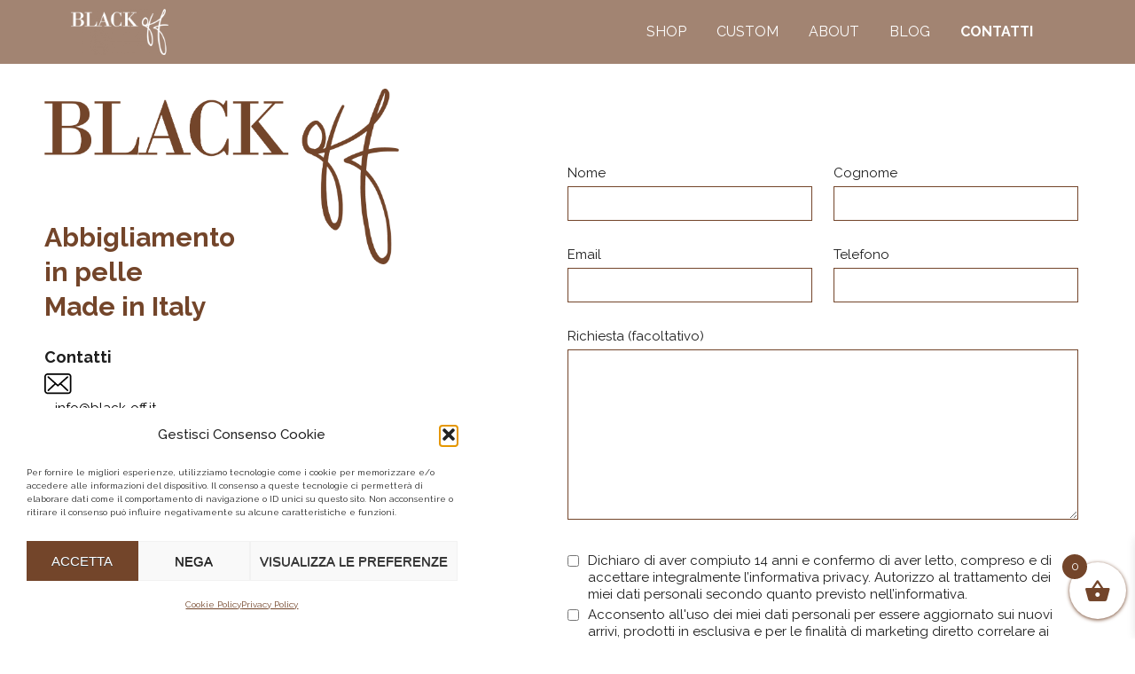

--- FILE ---
content_type: text/html; charset=UTF-8
request_url: https://black-off.it/contatti/
body_size: 15303
content:
<!doctype html>
<html class="no-js" lang="it-IT">

<head>
	<meta charset="UTF-8">
	<meta http-equiv="X-UA-Compatible" content="IE=edge">
	<meta name="viewport" content="width=device-width, initial-scale=1, maximum-scale=6, user-scalable=yes">
	<link rel="profile" href="https://gmpg.org/xfn/11">
	<link rel="apple-touch-icon" sizes="180x180" href="https://black-off.it/wp-content/themes/blackoff/favicon/apple-touch-icon.png">
	<link rel="icon" type="image/png" sizes="32x32" href="https://black-off.it/wp-content/themes/blackoff/favicon/social1.png">
	<link rel="icon" type="image/png" sizes="16x16" href="https://black-off.it/wp-content/themes/blackoff/favicon/social1.png">
	<link rel="preconnect" href="https://fonts.googleapis.com">
	<link rel="preconnect" href="https://fonts.gstatic.com" crossorigin>
	<link href="https://fonts.googleapis.com/css2?family=Raleway:wght@400;500;700&display=swap" rel="stylesheet">
	<link rel="manifest" href="https://black-off.it/wp-content/themes/blackoff/favicon/site.webmanifest">
	<script src="https://cdn.jsdelivr.net/npm/locomotive-scroll@4.1.2/dist/locomotive-scroll.min.js"></script>
	<script src="https://cdnjs.cloudflare.com/ajax/libs/gsap/3.9.1/gsap.min.js"></script>
	<script src="https://cdnjs.cloudflare.com/ajax/libs/gsap/3.9.1/ScrollTrigger.min.js"></script>
	<meta name="msapplication-TileColor" content="#da532c">
	<meta name="theme-color" content="#ffffff">
	<!--[if lt IE 9]>
			<script src="https://cdnjs.cloudflare.com/ajax/libs/livingston-css3-mediaqueries-js/1.0.0/css3-mediaqueries.min.js"></script>
		<![endif]-->

	<link rel="preconnect" href="https://fonts.gstatic.com"><meta name='robots' content='index, follow, max-image-preview:large, max-snippet:-1, max-video-preview:-1' />

	<!-- This site is optimized with the Yoast SEO plugin v26.7 - https://yoast.com/wordpress/plugins/seo/ -->
	<title>Contatti | BLACKoff</title>
	<meta name="description" content="Contatti BLACKoff: i nostri esperti sono a tua disposizione per qualsiasi richiesta o info, compila il contact form, ti ricontatteremo al più presto." />
	<link rel="canonical" href="https://black-off.it/contatti/" />
	<meta property="og:locale" content="it_IT" />
	<meta property="og:type" content="article" />
	<meta property="og:title" content="Contatti | BLACKoff" />
	<meta property="og:description" content="Contatti BLACKoff: i nostri esperti sono a tua disposizione per qualsiasi richiesta o info, compila il contact form, ti ricontatteremo al più presto." />
	<meta property="og:url" content="https://black-off.it/contatti/" />
	<meta property="og:site_name" content="BLACKoff" />
	<meta property="article:modified_time" content="2022-08-22T12:26:51+00:00" />
	<meta property="og:image" content="https://black-off.it/wp-content/uploads/2022/08/Contatti.jpg" />
	<meta property="og:image:width" content="1200" />
	<meta property="og:image:height" content="800" />
	<meta property="og:image:type" content="image/jpeg" />
	<meta name="twitter:card" content="summary_large_image" />
	<meta name="twitter:title" content="Contatti | BLACKoff" />
	<meta name="twitter:description" content="Contatti BLACKoff: i nostri esperti sono a tua disposizione per qualsiasi richiesta o info, compila il contact form, ti ricontatteremo al più presto." />
	<meta name="twitter:image" content="https://black-off.it/wp-content/uploads/2022/08/Contatti.jpg" />
	<script type="application/ld+json" class="yoast-schema-graph">{"@context":"https://schema.org","@graph":[{"@type":"WebPage","@id":"https://black-off.it/contatti/","url":"https://black-off.it/contatti/","name":"Contatti | BLACKoff","isPartOf":{"@id":"https://black-off.it/#website"},"primaryImageOfPage":{"@id":"https://black-off.it/contatti/#primaryimage"},"image":{"@id":"https://black-off.it/contatti/#primaryimage"},"thumbnailUrl":"https://black-off.it/wp-content/uploads/2022/08/Contatti.jpg","datePublished":"2022-03-21T08:13:41+00:00","dateModified":"2022-08-22T12:26:51+00:00","description":"Contatti BLACKoff: i nostri esperti sono a tua disposizione per qualsiasi richiesta o info, compila il contact form, ti ricontatteremo al più presto.","breadcrumb":{"@id":"https://black-off.it/contatti/#breadcrumb"},"inLanguage":"it-IT","potentialAction":[{"@type":"ReadAction","target":["https://black-off.it/contatti/"]}]},{"@type":"ImageObject","inLanguage":"it-IT","@id":"https://black-off.it/contatti/#primaryimage","url":"https://black-off.it/wp-content/uploads/2022/08/Contatti.jpg","contentUrl":"https://black-off.it/wp-content/uploads/2022/08/Contatti.jpg","width":1200,"height":800,"caption":"Contatti"},{"@type":"BreadcrumbList","@id":"https://black-off.it/contatti/#breadcrumb","itemListElement":[{"@type":"ListItem","position":1,"name":"Home","item":"https://black-off.it/"},{"@type":"ListItem","position":2,"name":"Contatti"}]},{"@type":"WebSite","@id":"https://black-off.it/#website","url":"https://black-off.it/","name":"BLACKoff","description":"Abbigliamento in pelle made in Italy","publisher":{"@id":"https://black-off.it/#organization"},"potentialAction":[{"@type":"SearchAction","target":{"@type":"EntryPoint","urlTemplate":"https://black-off.it/?s={search_term_string}"},"query-input":{"@type":"PropertyValueSpecification","valueRequired":true,"valueName":"search_term_string"}}],"inLanguage":"it-IT"},{"@type":"Organization","@id":"https://black-off.it/#organization","name":"BLACKoff","url":"https://black-off.it/","logo":{"@type":"ImageObject","inLanguage":"it-IT","@id":"https://black-off.it/#/schema/logo/image/","url":"https://black-off.it/wp-content/uploads/2022/03/png-white-1.png","contentUrl":"https://black-off.it/wp-content/uploads/2022/03/png-white-1.png","width":643,"height":308,"caption":"BLACKoff"},"image":{"@id":"https://black-off.it/#/schema/logo/image/"}}]}</script>
	<!-- / Yoast SEO plugin. -->


<link rel='dns-prefetch' href='//ajax.googleapis.com' />
<link rel='dns-prefetch' href='//capi-automation.s3.us-east-2.amazonaws.com' />
<link rel='dns-prefetch' href='//www.googletagmanager.com' />
<link rel='dns-prefetch' href='//fonts.googleapis.com' />
<link rel="alternate" title="oEmbed (JSON)" type="application/json+oembed" href="https://black-off.it/wp-json/oembed/1.0/embed?url=https%3A%2F%2Fblack-off.it%2Fcontatti%2F" />
<link rel="alternate" title="oEmbed (XML)" type="text/xml+oembed" href="https://black-off.it/wp-json/oembed/1.0/embed?url=https%3A%2F%2Fblack-off.it%2Fcontatti%2F&#038;format=xml" />
<style id='wp-img-auto-sizes-contain-inline-css' type='text/css'>
img:is([sizes=auto i],[sizes^="auto," i]){contain-intrinsic-size:3000px 1500px}
/*# sourceURL=wp-img-auto-sizes-contain-inline-css */
</style>
<style id='classic-theme-styles-inline-css' type='text/css'>
/*! This file is auto-generated */
.wp-block-button__link{color:#fff;background-color:#32373c;border-radius:9999px;box-shadow:none;text-decoration:none;padding:calc(.667em + 2px) calc(1.333em + 2px);font-size:1.125em}.wp-block-file__button{background:#32373c;color:#fff;text-decoration:none}
/*# sourceURL=/wp-includes/css/classic-themes.min.css */
</style>
<link rel='stylesheet' id='contact-form-7-css' href='https://black-off.it/wp-content/plugins/contact-form-7/includes/css/styles.css?ver=6.1.4' type='text/css' media='all' />
<link rel='stylesheet' id='woocommerce-layout-css' href='https://black-off.it/wp-content/plugins/woocommerce/assets/css/woocommerce-layout.css?ver=10.4.3' type='text/css' media='all' />
<link rel='stylesheet' id='woocommerce-smallscreen-css' href='https://black-off.it/wp-content/plugins/woocommerce/assets/css/woocommerce-smallscreen.css?ver=10.4.3' type='text/css' media='only screen and (max-width: 768px)' />
<link rel='stylesheet' id='woocommerce-general-css' href='https://black-off.it/wp-content/plugins/woocommerce/assets/css/woocommerce.css?ver=10.4.3' type='text/css' media='all' />
<style id='woocommerce-inline-inline-css' type='text/css'>
.woocommerce form .form-row .required { visibility: visible; }
/*# sourceURL=woocommerce-inline-inline-css */
</style>
<link rel='stylesheet' id='cmplz-general-css' href='https://black-off.it/wp-content/plugins/complianz-gdpr/assets/css/cookieblocker.min.css?ver=1765941065' type='text/css' media='all' />
<link rel='stylesheet' id='gateway-css' href='https://black-off.it/wp-content/plugins/woocommerce-paypal-payments/modules/ppcp-button/assets/css/gateway.css?ver=3.3.2' type='text/css' media='all' />
<link rel='stylesheet' id='xoo-wsc-fonts-css' href='https://black-off.it/wp-content/plugins/side-cart-woocommerce/assets/css/xoo-wsc-fonts.css?ver=2.7.2' type='text/css' media='all' />
<link rel='stylesheet' id='xoo-wsc-style-css' href='https://black-off.it/wp-content/plugins/side-cart-woocommerce/assets/css/xoo-wsc-style.css?ver=2.7.2' type='text/css' media='all' />
<style id='xoo-wsc-style-inline-css' type='text/css'>



 

.xoo-wsc-footer{
	background-color: #ffffff;
	color: #000000;
	padding: 10px 20px;
	box-shadow: 0 -1px 10px #0000001a;
}

.xoo-wsc-footer, .xoo-wsc-footer a, .xoo-wsc-footer .amount{
	font-size: 18px;
}

.xoo-wsc-btn .amount{
	color: #000000}

.xoo-wsc-btn:hover .amount{
	color: #000000;
}

.xoo-wsc-ft-buttons-cont{
	grid-template-columns: auto;
}

.xoo-wsc-basket{
	bottom: 12px;
	right: 0px;
	background-color: #ffffff;
	color: #000000;
	box-shadow: 0 1px 4px 0;
	border-radius: 50%;
	display: flex;
	width: 64px;
	height: 64px;
}


.xoo-wsc-bki{
	font-size: 30px}

.xoo-wsc-items-count{
	top: -9px;
	left: -8px;
}

.xoo-wsc-items-count, .xoo-wsch-items-count{
	background-color: #000000;
	color: #ffffff;
}

.xoo-wsc-container, .xoo-wsc-slider{
	max-width: 320px;
	right: -320px;
	top: 0;bottom: 0;
	bottom: 0;
	font-family: }


.xoo-wsc-cart-active .xoo-wsc-container, .xoo-wsc-slider-active .xoo-wsc-slider{
	right: 0;
}


.xoo-wsc-cart-active .xoo-wsc-basket{
	right: 320px;
}

.xoo-wsc-slider{
	right: -320px;
}

span.xoo-wsch-close {
    font-size: 16px;
}

	.xoo-wsch-top{
		justify-content: center;
	}
	span.xoo-wsch-close {
	    right: 10px;
	}

.xoo-wsch-text{
	font-size: 20px;
}

.xoo-wsc-header{
	color: #000000;
	background-color: #ffffff;
	border-bottom: 2px solid #eee;
	padding: 15px 15px;
}


.xoo-wsc-body{
	background-color: #ffffff;
}

.xoo-wsc-products:not(.xoo-wsc-pattern-card), .xoo-wsc-products:not(.xoo-wsc-pattern-card) span.amount, .xoo-wsc-products:not(.xoo-wsc-pattern-card) a{
	font-size: 16px;
	color: #000000;
}

.xoo-wsc-products:not(.xoo-wsc-pattern-card) .xoo-wsc-product{
	padding: 20px 15px;
	margin: 0;
	border-radius: 0px;
	box-shadow: 0 0;
	background-color: transparent;
}

.xoo-wsc-sum-col{
	justify-content: center;
}


/** Shortcode **/
.xoo-wsc-sc-count{
	background-color: #000000;
	color: #ffffff;
}

.xoo-wsc-sc-bki{
	font-size: 28px;
	color: #000000;
}
.xoo-wsc-sc-cont{
	color: #000000;
}


.xoo-wsc-product dl.variation {
	display: block;
}


.xoo-wsc-product-cont{
	padding: 10px 10px;
}

.xoo-wsc-products:not(.xoo-wsc-pattern-card) .xoo-wsc-img-col{
	width: 30%;
}

.xoo-wsc-pattern-card .xoo-wsc-img-col img{
	max-width: 100%;
	height: auto;
}

.xoo-wsc-products:not(.xoo-wsc-pattern-card) .xoo-wsc-sum-col{
	width: 70%;
}

.xoo-wsc-pattern-card .xoo-wsc-product-cont{
	width: 50% 
}

@media only screen and (max-width: 600px) {
	.xoo-wsc-pattern-card .xoo-wsc-product-cont  {
		width: 50%;
	}
}


.xoo-wsc-pattern-card .xoo-wsc-product{
	border: 0;
	box-shadow: 0px 10px 15px -12px #0000001a;
}


.xoo-wsc-sm-front{
	background-color: #eee;
}
.xoo-wsc-pattern-card, .xoo-wsc-sm-front{
	border-bottom-left-radius: 5px;
	border-bottom-right-radius: 5px;
}
.xoo-wsc-pattern-card, .xoo-wsc-img-col img, .xoo-wsc-img-col, .xoo-wsc-sm-back-cont{
	border-top-left-radius: 5px;
	border-top-right-radius: 5px;
}
.xoo-wsc-sm-back{
	background-color: #fff;
}
.xoo-wsc-pattern-card, .xoo-wsc-pattern-card a, .xoo-wsc-pattern-card .amount{
	font-size: 16px;
}

.xoo-wsc-sm-front, .xoo-wsc-sm-front a, .xoo-wsc-sm-front .amount{
	color: #000;
}

.xoo-wsc-sm-back, .xoo-wsc-sm-back a, .xoo-wsc-sm-back .amount{
	color: #000;
}


.magictime {
    animation-duration: 0.5s;
}



span.xoo-wsch-items-count{
	height: 20px;
	line-height: 20px;
	width: 20px;
}

span.xoo-wsch-icon{
	font-size: 30px
}

.xoo-wsc-smr-del{
	font-size: 16px
}
/*# sourceURL=xoo-wsc-style-inline-css */
</style>
<link rel='stylesheet' id='bootstrap-css' href='https://black-off.it/wp-content/themes/blackoff/css/bootstrap-grid.css?ver=6.9' type='text/css' media='all' />
<link rel='stylesheet' id='bootstrap-utilities-css' href='https://black-off.it/wp-content/themes/blackoff/css/bootstrap-utilities.min.css?ver=6.9' type='text/css' media='all' />
<link rel='stylesheet' id='google-fonts-css' href='https://fonts.googleapis.com/css2?family=Didact+Gothic&#038;display=swap' type='text/css' media='all' />
<link rel='stylesheet' id='fancybox-css' href='https://black-off.it/wp-content/themes/blackoff/css/jquery.fancybox.min.css?ver=6.9' type='text/css' media='all' />
<link rel='stylesheet' id='fontawesome-css' href='https://black-off.it/wp-content/themes/blackoff/css/fontawesome.min.css?ver=6.9' type='text/css' media='all' />
<link rel='stylesheet' id='aos-css' href='https://black-off.it/wp-content/themes/blackoff/css/aos.css?ver=6.9' type='text/css' media='all' />
<link rel='stylesheet' id='custom-css' href='https://black-off.it/wp-content/themes/blackoff/style_blackoff.css?ver=99f9aa0485f7ccf1273e52c661f65a43' type='text/css' media='all' />
<script type="text/javascript" src="https://ajax.googleapis.com/ajax/libs/jquery/3.5.1/jquery.min.js" id="jquery-js"></script>
<script type="text/javascript" src="https://black-off.it/wp-content/plugins/woocommerce/assets/js/jquery-blockui/jquery.blockUI.min.js?ver=2.7.0-wc.10.4.3" id="wc-jquery-blockui-js" defer="defer" data-wp-strategy="defer"></script>
<script type="text/javascript" id="wc-add-to-cart-js-extra">
/* <![CDATA[ */
var wc_add_to_cart_params = {"ajax_url":"/wp-admin/admin-ajax.php","wc_ajax_url":"/?wc-ajax=%%endpoint%%","i18n_view_cart":"Visualizza carrello","cart_url":"https://black-off.it/carrello/","is_cart":"","cart_redirect_after_add":"no"};
//# sourceURL=wc-add-to-cart-js-extra
/* ]]> */
</script>
<script type="text/javascript" src="https://black-off.it/wp-content/plugins/woocommerce/assets/js/frontend/add-to-cart.min.js?ver=10.4.3" id="wc-add-to-cart-js" defer="defer" data-wp-strategy="defer"></script>
<script type="text/javascript" src="https://black-off.it/wp-content/plugins/woocommerce/assets/js/js-cookie/js.cookie.min.js?ver=2.1.4-wc.10.4.3" id="wc-js-cookie-js" defer="defer" data-wp-strategy="defer"></script>
<script type="text/javascript" id="woocommerce-js-extra">
/* <![CDATA[ */
var woocommerce_params = {"ajax_url":"/wp-admin/admin-ajax.php","wc_ajax_url":"/?wc-ajax=%%endpoint%%","i18n_password_show":"Mostra password","i18n_password_hide":"Nascondi password"};
//# sourceURL=woocommerce-js-extra
/* ]]> */
</script>
<script type="text/javascript" src="https://black-off.it/wp-content/plugins/woocommerce/assets/js/frontend/woocommerce.min.js?ver=10.4.3" id="woocommerce-js" defer="defer" data-wp-strategy="defer"></script>
<script type="text/javascript" id="WCPAY_ASSETS-js-extra">
/* <![CDATA[ */
var wcpayAssets = {"url":"https://black-off.it/wp-content/plugins/woocommerce-payments/dist/"};
//# sourceURL=WCPAY_ASSETS-js-extra
/* ]]> */
</script>

<!-- Snippet del tag Google (gtag.js) aggiunto da Site Kit -->
<!-- Snippet Google Analytics aggiunto da Site Kit -->
<script type="text/javascript" src="https://www.googletagmanager.com/gtag/js?id=GT-NBP3BVH" id="google_gtagjs-js" async></script>
<script type="text/javascript" id="google_gtagjs-js-after">
/* <![CDATA[ */
window.dataLayer = window.dataLayer || [];function gtag(){dataLayer.push(arguments);}
gtag("set","linker",{"domains":["black-off.it"]});
gtag("js", new Date());
gtag("set", "developer_id.dZTNiMT", true);
gtag("config", "GT-NBP3BVH");
//# sourceURL=google_gtagjs-js-after
/* ]]> */
</script>
<link rel="https://api.w.org/" href="https://black-off.it/wp-json/" /><link rel="alternate" title="JSON" type="application/json" href="https://black-off.it/wp-json/wp/v2/pages/28" /><link rel='shortlink' href='https://black-off.it/?p=28' />
<meta name="generator" content="Site Kit by Google 1.170.0" />			<style>.cmplz-hidden {
					display: none !important;
				}</style>	<noscript><style>.woocommerce-product-gallery{ opacity: 1 !important; }</style></noscript>
				<script data-service="facebook" data-category="marketing"  type="text/plain">
				!function(f,b,e,v,n,t,s){if(f.fbq)return;n=f.fbq=function(){n.callMethod?
					n.callMethod.apply(n,arguments):n.queue.push(arguments)};if(!f._fbq)f._fbq=n;
					n.push=n;n.loaded=!0;n.version='2.0';n.queue=[];t=b.createElement(e);t.async=!0;
					t.src=v;s=b.getElementsByTagName(e)[0];s.parentNode.insertBefore(t,s)}(window,
					document,'script','https://connect.facebook.net/en_US/fbevents.js');
			</script>
			<!-- WooCommerce Facebook Integration Begin -->
			<script data-service="facebook" data-category="marketing"  type="text/plain">

				fbq('init', '677891633930905', {}, {
    "agent": "woocommerce_0-10.4.3-3.5.15"
});

				document.addEventListener( 'DOMContentLoaded', function() {
					// Insert placeholder for events injected when a product is added to the cart through AJAX.
					document.body.insertAdjacentHTML( 'beforeend', '<div class=\"wc-facebook-pixel-event-placeholder\"></div>' );
				}, false );

			</script>
			<!-- WooCommerce Facebook Integration End -->
			</head>

<body data-rsssl=1 data-cmplz=1 class="wp-singular page-template-default page page-id-28 wp-theme-blackoff theme-blackoff woocommerce-no-js">
	<a name="#top" id="top"></a>
	<a href="#top" class="nolink link_to_top"><i class="fal fa-angle-up"></i></a>
	
	<div class="">
		<header class="fullwidth">
			<div class="grid">
				<div class="header2 column2 flex">
										<a href="https://black-off.it" class="logosito">
						<img src="https://black-off.it/wp-content/uploads/2022/03/png-white-300x144.png" alt=""></a>


					<div class="menu">
						<ul id="menu-header" class=""><li id="menu-item-58" class="menu-item menu-item-type-post_type menu-item-object-page menu-item-58 "><a href="https://black-off.it/negozio/">SHOP</a></li>
<li id="menu-item-711" class="menu-item menu-item-type-post_type menu-item-object-page menu-item-711 "><a href="https://black-off.it/custom/">CUSTOM</a></li>
<li id="menu-item-55" class="menu-item menu-item-type-post_type menu-item-object-page menu-item-55 "><a href="https://black-off.it/about/">ABOUT</a></li>
<li id="menu-item-158" class="menu-item menu-item-type-post_type menu-item-object-page menu-item-158 "><a href="https://black-off.it/blog/">BLOG</a></li>
<li id="menu-item-57" class="menu-item menu-item-type-post_type menu-item-object-page current-menu-item page_item page-item-28 current_page_item menu-item-57 "><a href="https://black-off.it/contatti/" aria-current="page">CONTATTI</a></li>
</ul>					</div>

					<div>
						<a id="menubtn" href="javascript:void(0)">
							<div></div>
							<div></div>
							<div></div>
						</a>
					</div>
				</div>
			</div>
		</header>
<section class="contact_form_contatti">
  <div class="info_contact">
    <div class="col col">
      <div class="title-jaceli">
        <img src="https://black-off.it/wp-content/themes/blackoff/images/black.png" alt="">
      </div>
      <h2>Abbigliamento <br> in pelle <br> Made in Italy</h2>
            <div>

        <h3>Contatti</h3>
        <img class="alignnone size-full wp-image-107" src="https://black-off.it/wp-content/uploads/2022/03/envelope.png" alt="" width="31" height="24" />   <a href="mailto:info@black-off.it">info@black-off.it</a>

        <img class="alignnone size-full wp-image-107" src="https://black-off.it/wp-content/uploads/2022/11/instagram.png" alt="" width="31" height="24" />   <a href="https://www.instagram.com/black_off_abbigliamento/">Instagram</a>

        <img class="alignnone size-full wp-image-107" src="https://black-off.it/wp-content/uploads/2022/11/facebook-app-symbol.png" alt="" width="31" height="24" />   <a href="https://www.facebook.com/blackoffabbigliamento">Facebook</a>

        <img class="alignnone size-full wp-image-108" src="https://black-off.it/wp-content/uploads/2022/03/phone-call.png" alt="" width="31" height="31" />  39 327 9049348
      </div>

      <br>
      <div class="social"></div>    </div>
  </div>
  <div class="tag_contact">
    <div class="title_contact_form">
    </div>
    
<div class="wpcf7 no-js" id="wpcf7-f139-o1" lang="it-IT" dir="ltr" data-wpcf7-id="139">
<div class="screen-reader-response"><p role="status" aria-live="polite" aria-atomic="true"></p> <ul></ul></div>
<form action="/contatti/#wpcf7-f139-o1" method="post" class="wpcf7-form init" aria-label="Modulo di contatto" novalidate="novalidate" data-status="init">
<fieldset class="hidden-fields-container"><input type="hidden" name="_wpcf7" value="139" /><input type="hidden" name="_wpcf7_version" value="6.1.4" /><input type="hidden" name="_wpcf7_locale" value="it_IT" /><input type="hidden" name="_wpcf7_unit_tag" value="wpcf7-f139-o1" /><input type="hidden" name="_wpcf7_container_post" value="0" /><input type="hidden" name="_wpcf7_posted_data_hash" value="" />
</fieldset>
<div class="d-flex row">
	<div class="col-xl-6 col-6">
		<p><label> Nome<br />
<span class="wpcf7-form-control-wrap" data-name="your-name"><input size="40" maxlength="400" class="wpcf7-form-control wpcf7-text wpcf7-validates-as-required" aria-required="true" aria-invalid="false" value="" type="text" name="your-name" /></span> </label>
		</p>
	</div>
	<div class="col-xl-6 col-6">
		<p><label> Cognome <span class="wpcf7-form-control-wrap" data-name="your-sourname"><input size="40" maxlength="400" class="wpcf7-form-control wpcf7-text wpcf7-validates-as-required" aria-required="true" aria-invalid="false" value="" type="text" name="your-sourname" /></span></label>
		</p>
	</div>
</div>
<div class="d-flex row">
	<div class="col-xl-6 col-6">
		<p><label> Email<br />
<span class="wpcf7-form-control-wrap" data-name="your-email"><input size="40" maxlength="400" class="wpcf7-form-control wpcf7-email wpcf7-validates-as-required wpcf7-text wpcf7-validates-as-email" aria-required="true" aria-invalid="false" value="" type="email" name="your-email" /></span> </label>
		</p>
	</div>
	<div class="col-xl-6 col-6">
		<p><label> Telefono <span class="wpcf7-form-control-wrap" data-name="tel-907"><input size="40" maxlength="400" class="wpcf7-form-control wpcf7-tel wpcf7-text wpcf7-validates-as-tel" aria-invalid="false" value="" type="tel" name="tel-907" /></span></label>
		</p>
	</div>
	<p><label> Richiesta (facoltativo)<br />
<span class="wpcf7-form-control-wrap" data-name="your-message"><textarea cols="40" rows="10" maxlength="2000" class="wpcf7-form-control wpcf7-textarea" aria-invalid="false" name="your-message"></textarea></span> </label>
	</p>
	<div class="acconsento">
		<p><span class="wpcf7-form-control-wrap" data-name="privacy"><span class="wpcf7-form-control wpcf7-acceptance"><span class="wpcf7-list-item"><label><input type="checkbox" name="privacy" value="1" aria-invalid="false" /><span class="wpcf7-list-item-label"><span>Dichiaro di aver compiuto 14 anni e confermo di aver letto, compreso e di accettare integralmente l’informativa privacy. Autorizzo al trattamento dei miei dati personali secondo quanto previsto nell’informativa.</span></span></label></span></span></span><br />
<span class="wpcf7-form-control-wrap" data-name="newsletter"><span class="wpcf7-form-control wpcf7-acceptance"><span class="wpcf7-list-item"><label><input type="checkbox" name="newsletter" value="1" aria-invalid="false" /><span class="wpcf7-list-item-label">Acconsento all'uso dei miei dati personali per essere aggiornato sui nuovi arrivi, prodotti in esclusiva e per le finalità di marketing diretto correlare ai servizi offerti e ricevere proposte in linea con i miei interessi attraverso l'analisi dei miei precedenti acquisti.</span></label></span></span></span>
		</p>
	</div>
	<div class="contact-center">
		<p><input class="wpcf7-form-control wpcf7-submit has-spinner" type="submit" value="Contattaci" />
		</p>
	</div>
</div><div class="wpcf7-response-output" aria-hidden="true"></div>
</form>
</div>
  </div>
</section>

<section class="fullwidth banner_contact" style="background-image: url('https://black-off.it/wp-content/uploads/2022/08/Contatti.jpg'); background-size: cover; background-repeat: no-repeat; height: 50vh; margin-top: -50px;">
  <div class="cover-contact"></div>
  <div class="position_banner_contact">

    <div class="title-banner-contact">
      <h3>
        Per qualsiasi richiesta o informazione il nostro staff è a tua disposizione. <br>Compila il contact form e inviaci il tuo messaggio, ti risponderemo al più presto.       </h3>
    </div>
  </div>
  </div>
</section>
<!-- <section id="section-one" class="section">
</section> -->

<footer class="fullwidth block">
  <div class="grid">
    <div class="column2 flex alignstretch">
            <div class="col col3">
                <a href="https://black-off.it">
          <img src="https://black-off.it/wp-content/uploads/2022/03/png-white-300x144.png" alt="" class="logosito"></a>
        <br>
        <p>BLACKoff realizza capispalla in vera pelle di prima scelta, caratterizzati da alta qualità di fattura, produzione artigianale made in Italy e massima attenzione, sia al dettaglio che allo stile.</p>
      </div>

      <div class="col col3">
        <h3>Contatti</h3>
<p><img loading="lazy" decoding="async" class="alignnone size-full wp-image-107" src="https://black-off.it/wp-content/uploads/2022/03/envelope.png" alt="" width="31" height="24" />   <a href="mailto:info@black-off.it">info@black-off.it</a></p>
<p><img loading="lazy" decoding="async" class="alignnone size-full wp-image-107" src="https://black-off.it/wp-content/uploads/2022/11/instagram.png" alt="" width="31" height="24" />   <a href="https://www.instagram.com/black_off_abbigliamento/">black_off_abbigliamento</a></p>
<p><img loading="lazy" decoding="async" class="alignnone size-full wp-image-107" src="https://black-off.it/wp-content/uploads/2022/11/facebook-app-symbol.png" alt="" width="31" height="24" />   <a href="https://www.facebook.com/blackoffabbigliamento">Black off</a></p>
<p><img loading="lazy" decoding="async" class="alignnone size-full wp-image-108" src="https://black-off.it/wp-content/uploads/2022/03/phone-call.png" alt="" width="31" height="31" />  39 327 9049348</p>

        <br>
        <div class="social"></div>      </div>

      <div class="col col3 footer_news">

        <h3>News</h3>
            <div class="flex-footer">
              <img width="150" height="150" src="https://black-off.it/wp-content/uploads/2022/03/Blackoff-immagine-news-150x150.jpg" class="attachment-thumbnail size-thumbnail wp-post-image" alt="" decoding="async" loading="lazy" srcset="https://black-off.it/wp-content/uploads/2022/03/Blackoff-immagine-news-150x150.jpg 150w, https://black-off.it/wp-content/uploads/2022/03/Blackoff-immagine-news-400x400.jpg 400w, https://black-off.it/wp-content/uploads/2022/03/Blackoff-immagine-news-100x100.jpg 100w" sizes="auto, (max-width: 150px) 100vw, 150px" />              <a href="https://black-off.it/blackoff-in-visita-alla-fiera-lineapelle-di-milano/">
                <div class="description-flex">
                  <h3>BLACKoff in visita alla fiera Lineapelle di Milano</h3>                  <a href="#" class="date-post">
                    28 Marzo 2022                  </a>
                </div>
              </a>
            </div>

            </a>
              </div>


      
        <div class="col col3">
          <h3>Prodotti</h3>
            <div class="flex-footer padding-footer-four">
              <div class="description-flex text-start">

                <div class="woocommerce columns-1"><ul class="products columns-1">
<li class="product-category product first">
	<a aria-label="Visita categoria del prodotto Abito" href="https://black-off.it/categoria-prodotto/abito/"><img src="https://black-off.it/wp-content/uploads/woocommerce-placeholder-500x500.png" alt="Abito" width="200" height="" />		<h2 class="woocommerce-loop-category__title">
			Abito <mark class="count">(1)</mark>		</h2>
		</a></li>
<li class="product-category product first">
	<a aria-label="Visita categoria del prodotto Capospalla donna" href="https://black-off.it/categoria-prodotto/capospalla-donna/"><img src="https://black-off.it/wp-content/uploads/woocommerce-placeholder-500x500.png" alt="Capospalla donna" width="200" height="" />		<h2 class="woocommerce-loop-category__title">
			Capospalla donna <mark class="count">(4)</mark>		</h2>
		</a></li>
<li class="product-category product first">
	<a aria-label="Visita categoria del prodotto Capospalla uomo" href="https://black-off.it/categoria-prodotto/capospalla-uomo/"><img src="https://black-off.it/wp-content/uploads/woocommerce-placeholder-500x500.png" alt="Capospalla uomo" width="200" height="" />		<h2 class="woocommerce-loop-category__title">
			Capospalla uomo <mark class="count">(3)</mark>		</h2>
		</a></li>
<li class="product-category product first">
	<a aria-label="Visita categoria del prodotto Gonne" href="https://black-off.it/categoria-prodotto/gonne/"><img src="https://black-off.it/wp-content/uploads/woocommerce-placeholder-500x500.png" alt="Gonne" width="200" height="" />		<h2 class="woocommerce-loop-category__title">
			Gonne <mark class="count">(10)</mark>		</h2>
		</a></li>
<li class="product-category product first">
	<a aria-label="Visita categoria del prodotto Pantaloni" href="https://black-off.it/categoria-prodotto/pantaloni/"><img src="https://black-off.it/wp-content/uploads/woocommerce-placeholder-500x500.png" alt="Pantaloni" width="200" height="" />		<h2 class="woocommerce-loop-category__title">
			Pantaloni <mark class="count">(4)</mark>		</h2>
		</a></li>
</ul>
</div>              </div>
            </div>
            </a>
                  </div>
      
    </div>

  </div>
</footer>

<section class="fullwidth pv0 center center copy">
  © 2026 BLACKOFF | Via Vincenzo Irolli 8/B | 80136 NAPOLI | PI IT-09342641215  | <a target="_blank" href="https://black-off.it/privacy-policy/">Privacy Policy</a> | <a href="https://black-off.it/termini-e-condizioni/">Termini e condizioni</a> | <a target="_blank" href="https://black-off.it/privacy-policy/">Cookie Policy </a> | <a href="https://www.mrketing.it/" target="_blank" rel="noopener" rel="noreferrer">Concept by Mr Keting</a>

</section>


</div> <!-- End grid-->
<script type="speculationrules">
{"prefetch":[{"source":"document","where":{"and":[{"href_matches":"/*"},{"not":{"href_matches":["/wp-*.php","/wp-admin/*","/wp-content/uploads/*","/wp-content/*","/wp-content/plugins/*","/wp-content/themes/blackoff/*","/*\\?(.+)"]}},{"not":{"selector_matches":"a[rel~=\"nofollow\"]"}},{"not":{"selector_matches":".no-prefetch, .no-prefetch a"}}]},"eagerness":"conservative"}]}
</script>

<!-- Consent Management powered by Complianz | GDPR/CCPA Cookie Consent https://wordpress.org/plugins/complianz-gdpr -->
<div id="cmplz-cookiebanner-container"><div class="cmplz-cookiebanner cmplz-hidden banner-1 bottom-right-view-preferences optin cmplz-bottom-left cmplz-categories-type-view-preferences" aria-modal="true" data-nosnippet="true" role="dialog" aria-live="polite" aria-labelledby="cmplz-header-1-optin" aria-describedby="cmplz-message-1-optin">
	<div class="cmplz-header">
		<div class="cmplz-logo"></div>
		<div class="cmplz-title" id="cmplz-header-1-optin">Gestisci Consenso Cookie</div>
		<div class="cmplz-close" tabindex="0" role="button" aria-label="Chiudi la finestra di dialogo">
			<svg aria-hidden="true" focusable="false" data-prefix="fas" data-icon="times" class="svg-inline--fa fa-times fa-w-11" role="img" xmlns="http://www.w3.org/2000/svg" viewBox="0 0 352 512"><path fill="currentColor" d="M242.72 256l100.07-100.07c12.28-12.28 12.28-32.19 0-44.48l-22.24-22.24c-12.28-12.28-32.19-12.28-44.48 0L176 189.28 75.93 89.21c-12.28-12.28-32.19-12.28-44.48 0L9.21 111.45c-12.28 12.28-12.28 32.19 0 44.48L109.28 256 9.21 356.07c-12.28 12.28-12.28 32.19 0 44.48l22.24 22.24c12.28 12.28 32.2 12.28 44.48 0L176 322.72l100.07 100.07c12.28 12.28 32.2 12.28 44.48 0l22.24-22.24c12.28-12.28 12.28-32.19 0-44.48L242.72 256z"></path></svg>
		</div>
	</div>

	<div class="cmplz-divider cmplz-divider-header"></div>
	<div class="cmplz-body">
		<div class="cmplz-message" id="cmplz-message-1-optin">Per fornire le migliori esperienze, utilizziamo tecnologie come i cookie per memorizzare e/o accedere alle informazioni del dispositivo. Il consenso a queste tecnologie ci permetterà di elaborare dati come il comportamento di navigazione o ID unici su questo sito. Non acconsentire o ritirare il consenso può influire negativamente su alcune caratteristiche e funzioni.</div>
		<!-- categories start -->
		<div class="cmplz-categories">
			<details class="cmplz-category cmplz-functional" >
				<summary>
						<span class="cmplz-category-header">
							<span class="cmplz-category-title">Funzionale</span>
							<span class='cmplz-always-active'>
								<span class="cmplz-banner-checkbox">
									<input type="checkbox"
										   id="cmplz-functional-optin"
										   data-category="cmplz_functional"
										   class="cmplz-consent-checkbox cmplz-functional"
										   size="40"
										   value="1"/>
									<label class="cmplz-label" for="cmplz-functional-optin"><span class="screen-reader-text">Funzionale</span></label>
								</span>
								Sempre attivo							</span>
							<span class="cmplz-icon cmplz-open">
								<svg xmlns="http://www.w3.org/2000/svg" viewBox="0 0 448 512"  height="18" ><path d="M224 416c-8.188 0-16.38-3.125-22.62-9.375l-192-192c-12.5-12.5-12.5-32.75 0-45.25s32.75-12.5 45.25 0L224 338.8l169.4-169.4c12.5-12.5 32.75-12.5 45.25 0s12.5 32.75 0 45.25l-192 192C240.4 412.9 232.2 416 224 416z"/></svg>
							</span>
						</span>
				</summary>
				<div class="cmplz-description">
					<span class="cmplz-description-functional">L'archiviazione tecnica o l'accesso sono strettamente necessari al fine legittimo di consentire l'uso di un servizio specifico esplicitamente richiesto dall'abbonato o dall'utente, o al solo scopo di effettuare la trasmissione di una comunicazione su una rete di comunicazione elettronica.</span>
				</div>
			</details>

			<details class="cmplz-category cmplz-preferences" >
				<summary>
						<span class="cmplz-category-header">
							<span class="cmplz-category-title">Preferenze</span>
							<span class="cmplz-banner-checkbox">
								<input type="checkbox"
									   id="cmplz-preferences-optin"
									   data-category="cmplz_preferences"
									   class="cmplz-consent-checkbox cmplz-preferences"
									   size="40"
									   value="1"/>
								<label class="cmplz-label" for="cmplz-preferences-optin"><span class="screen-reader-text">Preferenze</span></label>
							</span>
							<span class="cmplz-icon cmplz-open">
								<svg xmlns="http://www.w3.org/2000/svg" viewBox="0 0 448 512"  height="18" ><path d="M224 416c-8.188 0-16.38-3.125-22.62-9.375l-192-192c-12.5-12.5-12.5-32.75 0-45.25s32.75-12.5 45.25 0L224 338.8l169.4-169.4c12.5-12.5 32.75-12.5 45.25 0s12.5 32.75 0 45.25l-192 192C240.4 412.9 232.2 416 224 416z"/></svg>
							</span>
						</span>
				</summary>
				<div class="cmplz-description">
					<span class="cmplz-description-preferences">L'archiviazione tecnica o l'accesso sono necessari per lo scopo legittimo di memorizzare le preferenze che non sono richieste dall'abbonato o dall'utente.</span>
				</div>
			</details>

			<details class="cmplz-category cmplz-statistics" >
				<summary>
						<span class="cmplz-category-header">
							<span class="cmplz-category-title">Statistiche</span>
							<span class="cmplz-banner-checkbox">
								<input type="checkbox"
									   id="cmplz-statistics-optin"
									   data-category="cmplz_statistics"
									   class="cmplz-consent-checkbox cmplz-statistics"
									   size="40"
									   value="1"/>
								<label class="cmplz-label" for="cmplz-statistics-optin"><span class="screen-reader-text">Statistiche</span></label>
							</span>
							<span class="cmplz-icon cmplz-open">
								<svg xmlns="http://www.w3.org/2000/svg" viewBox="0 0 448 512"  height="18" ><path d="M224 416c-8.188 0-16.38-3.125-22.62-9.375l-192-192c-12.5-12.5-12.5-32.75 0-45.25s32.75-12.5 45.25 0L224 338.8l169.4-169.4c12.5-12.5 32.75-12.5 45.25 0s12.5 32.75 0 45.25l-192 192C240.4 412.9 232.2 416 224 416z"/></svg>
							</span>
						</span>
				</summary>
				<div class="cmplz-description">
					<span class="cmplz-description-statistics">L'archiviazione tecnica o l'accesso che viene utilizzato esclusivamente per scopi statistici.</span>
					<span class="cmplz-description-statistics-anonymous">L'archiviazione tecnica o l'accesso che viene utilizzato esclusivamente per scopi statistici anonimi. Senza un mandato di comparizione, una conformità volontaria da parte del vostro Fornitore di Servizi Internet, o ulteriori registrazioni da parte di terzi, le informazioni memorizzate o recuperate per questo scopo da sole non possono di solito essere utilizzate per l'identificazione.</span>
				</div>
			</details>
			<details class="cmplz-category cmplz-marketing" >
				<summary>
						<span class="cmplz-category-header">
							<span class="cmplz-category-title">Marketing</span>
							<span class="cmplz-banner-checkbox">
								<input type="checkbox"
									   id="cmplz-marketing-optin"
									   data-category="cmplz_marketing"
									   class="cmplz-consent-checkbox cmplz-marketing"
									   size="40"
									   value="1"/>
								<label class="cmplz-label" for="cmplz-marketing-optin"><span class="screen-reader-text">Marketing</span></label>
							</span>
							<span class="cmplz-icon cmplz-open">
								<svg xmlns="http://www.w3.org/2000/svg" viewBox="0 0 448 512"  height="18" ><path d="M224 416c-8.188 0-16.38-3.125-22.62-9.375l-192-192c-12.5-12.5-12.5-32.75 0-45.25s32.75-12.5 45.25 0L224 338.8l169.4-169.4c12.5-12.5 32.75-12.5 45.25 0s12.5 32.75 0 45.25l-192 192C240.4 412.9 232.2 416 224 416z"/></svg>
							</span>
						</span>
				</summary>
				<div class="cmplz-description">
					<span class="cmplz-description-marketing">L'archiviazione tecnica o l'accesso sono necessari per creare profili di utenti per inviare pubblicità, o per tracciare l'utente su un sito web o su diversi siti web per scopi di marketing simili.</span>
				</div>
			</details>
		</div><!-- categories end -->
			</div>

	<div class="cmplz-links cmplz-information">
		<ul>
			<li><a class="cmplz-link cmplz-manage-options cookie-statement" href="#" data-relative_url="#cmplz-manage-consent-container">Gestisci opzioni</a></li>
			<li><a class="cmplz-link cmplz-manage-third-parties cookie-statement" href="#" data-relative_url="#cmplz-cookies-overview">Gestisci servizi</a></li>
			<li><a class="cmplz-link cmplz-manage-vendors tcf cookie-statement" href="#" data-relative_url="#cmplz-tcf-wrapper">Gestisci {vendor_count} fornitori</a></li>
			<li><a class="cmplz-link cmplz-external cmplz-read-more-purposes tcf" target="_blank" rel="noopener noreferrer nofollow" href="https://cookiedatabase.org/tcf/purposes/" aria-label="Read more about TCF purposes on Cookie Database">Per saperne di più su questi scopi</a></li>
		</ul>
			</div>

	<div class="cmplz-divider cmplz-footer"></div>

	<div class="cmplz-buttons">
		<button class="cmplz-btn cmplz-accept">Accetta</button>
		<button class="cmplz-btn cmplz-deny">Nega</button>
		<button class="cmplz-btn cmplz-view-preferences">Visualizza le preferenze</button>
		<button class="cmplz-btn cmplz-save-preferences">Salva preferenze</button>
		<a class="cmplz-btn cmplz-manage-options tcf cookie-statement" href="#" data-relative_url="#cmplz-manage-consent-container">Visualizza le preferenze</a>
			</div>

	
	<div class="cmplz-documents cmplz-links">
		<ul>
			<li><a class="cmplz-link cookie-statement" href="#" data-relative_url="">{title}</a></li>
			<li><a class="cmplz-link privacy-statement" href="#" data-relative_url="">{title}</a></li>
			<li><a class="cmplz-link impressum" href="#" data-relative_url="">{title}</a></li>
		</ul>
			</div>
</div>
</div>
					<div id="cmplz-manage-consent" data-nosnippet="true"><button class="cmplz-btn cmplz-hidden cmplz-manage-consent manage-consent-1">Gestisci consenso</button>

</div><div class="xoo-wsc-markup-notices"></div>
<div class="xoo-wsc-markup">
	<div class="xoo-wsc-modal">

		
<div class="xoo-wsc-container">

	<div class="xoo-wsc-basket">

					<span class="xoo-wsc-items-count">0</span>
		

		<span class="xoo-wsc-bki xoo-wsc-icon-basket1"></span>

		
	</div>

	<div class="xoo-wsc-header">

		
		
<div class="xoo-wsch-top">

			<div class="xoo-wsc-notice-container" data-section="cart"><ul class="xoo-wsc-notices"></ul></div>	
			<div class="xoo-wsch-basket">
			<span class="xoo-wscb-icon xoo-wsc-icon-bag2"></span>
			<span class="xoo-wscb-count">0</span>
		</div>
	
			<span class="xoo-wsch-text">IL TUO CARRELLO</span>
	
			<span class="xoo-wsch-close xoo-wsc-icon-cross"></span>
	
</div>
		
	</div>


	<div class="xoo-wsc-body">

		
		
<div class="xoo-wsc-empty-cart"><span>Your cart is empty</span><a class="xoo-wsc-btn button btn" href="https://black-off.it/negozio/">TORNA AL NEGOZIO</a></div>
		
	</div>

	<div class="xoo-wsc-footer">

		
		




<div class="xoo-wsc-ft-buttons-cont">

	<a href="#" class="xoo-wsc-ft-btn xoo-wsc-btn button btn xoo-wsc-cart-close xoo-wsc-ft-btn-continue" >CONTINUA A FARE ACQUISTI</a>
</div>


		
	</div>

	<span class="xoo-wsc-loader"></span>
	<span class="xoo-wsc-icon-spinner8 xoo-wsc-loader-icon"></span>

</div>
		<span class="xoo-wsc-opac"></span>

	</div>
</div>			<!-- Facebook Pixel Code -->
			<noscript>
				<img
					height="1"
					width="1"
					style="display:none"
					alt="fbpx"
					src="https://www.facebook.com/tr?id=677891633930905&ev=PageView&noscript=1"
				/>
			</noscript>
			<!-- End Facebook Pixel Code -->
				<script type='text/javascript'>
		(function () {
			var c = document.body.className;
			c = c.replace(/woocommerce-no-js/, 'woocommerce-js');
			document.body.className = c;
		})();
	</script>
	<script type="text/javascript" src="https://black-off.it/wp-includes/js/dist/hooks.min.js?ver=dd5603f07f9220ed27f1" id="wp-hooks-js"></script>
<script type="text/javascript" src="https://black-off.it/wp-includes/js/dist/i18n.min.js?ver=c26c3dc7bed366793375" id="wp-i18n-js"></script>
<script type="text/javascript" id="wp-i18n-js-after">
/* <![CDATA[ */
wp.i18n.setLocaleData( { 'text direction\u0004ltr': [ 'ltr' ] } );
//# sourceURL=wp-i18n-js-after
/* ]]> */
</script>
<script type="text/javascript" src="https://black-off.it/wp-content/plugins/contact-form-7/includes/swv/js/index.js?ver=6.1.4" id="swv-js"></script>
<script type="text/javascript" id="contact-form-7-js-translations">
/* <![CDATA[ */
( function( domain, translations ) {
	var localeData = translations.locale_data[ domain ] || translations.locale_data.messages;
	localeData[""].domain = domain;
	wp.i18n.setLocaleData( localeData, domain );
} )( "contact-form-7", {"translation-revision-date":"2026-01-14 20:31:08+0000","generator":"GlotPress\/4.0.3","domain":"messages","locale_data":{"messages":{"":{"domain":"messages","plural-forms":"nplurals=2; plural=n != 1;","lang":"it"},"This contact form is placed in the wrong place.":["Questo modulo di contatto \u00e8 posizionato nel posto sbagliato."],"Error:":["Errore:"]}},"comment":{"reference":"includes\/js\/index.js"}} );
//# sourceURL=contact-form-7-js-translations
/* ]]> */
</script>
<script type="text/javascript" id="contact-form-7-js-before">
/* <![CDATA[ */
var wpcf7 = {
    "api": {
        "root": "https:\/\/black-off.it\/wp-json\/",
        "namespace": "contact-form-7\/v1"
    }
};
//# sourceURL=contact-form-7-js-before
/* ]]> */
</script>
<script type="text/javascript" src="https://black-off.it/wp-content/plugins/contact-form-7/includes/js/index.js?ver=6.1.4" id="contact-form-7-js"></script>
<script type="text/javascript" id="ppcp-smart-button-js-extra">
/* <![CDATA[ */
var PayPalCommerceGateway = {"url":"https://www.paypal.com/sdk/js?client-id=AZpeCS5EmrKbOEIpL-ackQF9dG7g-nfdFLSBBr-75AR1t3g9JeiDxvyhARhdGtVYSF_8w3PATT-_g7DU&currency=EUR&integration-date=2026-01-05&components=buttons,funding-eligibility&vault=false&commit=false&intent=capture&disable-funding=card&enable-funding=venmo,paylater","url_params":{"client-id":"AZpeCS5EmrKbOEIpL-ackQF9dG7g-nfdFLSBBr-75AR1t3g9JeiDxvyhARhdGtVYSF_8w3PATT-_g7DU","currency":"EUR","integration-date":"2026-01-05","components":"buttons,funding-eligibility","vault":"false","commit":"false","intent":"capture","disable-funding":"card","enable-funding":"venmo,paylater"},"script_attributes":{"data-partner-attribution-id":"Woo_PPCP"},"client_id":"AZpeCS5EmrKbOEIpL-ackQF9dG7g-nfdFLSBBr-75AR1t3g9JeiDxvyhARhdGtVYSF_8w3PATT-_g7DU","currency":"EUR","data_client_id":{"set_attribute":false,"endpoint":"/?wc-ajax=ppc-data-client-id","nonce":"c3ab46418f","user":0,"has_subscriptions":false,"paypal_subscriptions_enabled":false},"redirect":"https://black-off.it/pagamento/","context":"mini-cart","ajax":{"simulate_cart":{"endpoint":"/?wc-ajax=ppc-simulate-cart","nonce":"f75e79df3e"},"change_cart":{"endpoint":"/?wc-ajax=ppc-change-cart","nonce":"0da10ab69e"},"create_order":{"endpoint":"/?wc-ajax=ppc-create-order","nonce":"ce20ab7dce"},"approve_order":{"endpoint":"/?wc-ajax=ppc-approve-order","nonce":"f63b0618e6"},"get_order":{"endpoint":"/?wc-ajax=ppc-get-order","nonce":"3caee5db37"},"approve_subscription":{"endpoint":"/?wc-ajax=ppc-approve-subscription","nonce":"747514ac2c"},"vault_paypal":{"endpoint":"/?wc-ajax=ppc-vault-paypal","nonce":"d9a0641644"},"save_checkout_form":{"endpoint":"/?wc-ajax=ppc-save-checkout-form","nonce":"16ba4ca1a5"},"validate_checkout":{"endpoint":"/?wc-ajax=ppc-validate-checkout","nonce":"a40e0569bc"},"cart_script_params":{"endpoint":"/?wc-ajax=ppc-cart-script-params"},"create_setup_token":{"endpoint":"/?wc-ajax=ppc-create-setup-token","nonce":"e7990cdd0e"},"create_payment_token":{"endpoint":"/?wc-ajax=ppc-create-payment-token","nonce":"a151686a4b"},"create_payment_token_for_guest":{"endpoint":"/?wc-ajax=ppc-update-customer-id","nonce":"ba75234e02"},"update_shipping":{"endpoint":"/?wc-ajax=ppc-update-shipping","nonce":"47618a2b28"},"update_customer_shipping":{"shipping_options":{"endpoint":"https://black-off.it/wp-json/wc/store/v1/cart/select-shipping-rate"},"shipping_address":{"cart_endpoint":"https://black-off.it/wp-json/wc/store/v1/cart/","update_customer_endpoint":"https://black-off.it/wp-json/wc/store/v1/cart/update-customer"},"wp_rest_nonce":"fe99932cff","update_shipping_method":"/?wc-ajax=update_shipping_method"}},"cart_contains_subscription":"","subscription_plan_id":"","vault_v3_enabled":"1","variable_paypal_subscription_variations":[],"variable_paypal_subscription_variation_from_cart":"","subscription_product_allowed":"","locations_with_subscription_product":{"product":false,"payorder":false,"cart":false},"enforce_vault":"","can_save_vault_token":"","is_free_trial_cart":"","vaulted_paypal_email":"","bn_codes":{"checkout":"Woo_PPCP","cart":"Woo_PPCP","mini-cart":"Woo_PPCP","product":"Woo_PPCP"},"payer":null,"button":{"wrapper":"#ppc-button-ppcp-gateway","is_disabled":false,"mini_cart_wrapper":"#ppc-button-minicart","is_mini_cart_disabled":false,"cancel_wrapper":"#ppcp-cancel","mini_cart_style":{"layout":"vertical","color":"gold","shape":"rect","label":"paypal","tagline":false,"height":35},"style":{"layout":"vertical","color":"gold","shape":"rect","label":"paypal","tagline":false}},"separate_buttons":{"card":{"id":"ppcp-card-button-gateway","wrapper":"#ppc-button-ppcp-card-button-gateway","style":{"shape":"rect","color":"black","layout":"horizontal"}}},"hosted_fields":{"wrapper":"#ppcp-hosted-fields","labels":{"credit_card_number":"","cvv":"","mm_yy":"MM/AA","fields_empty":"Alcuni dettagli del pagamento con carta risultano mancanti. Compila tutti i campi obbligatori.","fields_not_valid":"Purtroppo i dati della tua carta di credito non sono validi.","card_not_supported":"Sfortunatamente, non supportiamo la tua carta di credito.","cardholder_name_required":"Il nome e il cognome del proprietario della carta sono richiesti, per favore riempi i campi richiesti del form di pagamento."},"valid_cards":["mastercard","visa","amex","american-express","master-card"],"contingency":"SCA_WHEN_REQUIRED"},"messages":{"wrapper":".ppcp-messages","is_hidden":false,"block":{"enabled":false},"amount":0,"placement":"payment","style":{"layout":"text","logo":{"type":"primary","position":"left"},"text":{"color":"black","size":"12"},"color":"blue","ratio":"1x1"}},"labels":{"error":{"generic":"Qualcosa \u00e8 andato storto. Riprova o scegli un'altra fonte di pagamento.","required":{"generic":"I campi obbligatori del modulo non sono compilati.","field":"%s \u00e8 un campo obbligatorio.","elements":{"terms":"Leggi e accetta i termini e le condizioni per procedere con l'ordine."}}},"billing_field":"%s di fatturazione","shipping_field":"%s di spedizione"},"simulate_cart":{"enabled":true,"throttling":5000},"order_id":"0","single_product_buttons_enabled":"1","mini_cart_buttons_enabled":"1","basic_checkout_validation_enabled":"","early_checkout_validation_enabled":"1","funding_sources_without_redirect":["paypal","paylater","venmo","card"],"user":{"is_logged":false,"has_wc_card_payment_tokens":false},"should_handle_shipping_in_paypal":"","server_side_shipping_callback":{"enabled":true},"appswitch":{"enabled":true},"needShipping":"","vaultingEnabled":"","productType":null,"manualRenewalEnabled":"","final_review_enabled":"1"};
//# sourceURL=ppcp-smart-button-js-extra
/* ]]> */
</script>
<script type="text/javascript" src="https://black-off.it/wp-content/plugins/woocommerce-paypal-payments/modules/ppcp-button/assets/js/button.js?ver=3.3.2" id="ppcp-smart-button-js"></script>
<script type="text/javascript" src="https://black-off.it/wp-content/themes/blackoff/js/jquery.fancybox.min.js?ver=6.9" id="fancybox-js"></script>
<script type="text/javascript" src="https://black-off.it/wp-content/themes/blackoff/js/aos.js?ver=6.9" id="aos-js"></script>
<script type="text/javascript" src="https://black-off.it/wp-content/themes/blackoff/js/jquery.flip.min.js?ver=6.9" id="imagecomparison-js"></script>
<script type="text/javascript" src="https://black-off.it/wp-content/plugins/woocommerce/assets/js/sourcebuster/sourcebuster.min.js?ver=10.4.3" id="sourcebuster-js-js"></script>
<script type="text/javascript" id="wc-order-attribution-js-extra">
/* <![CDATA[ */
var wc_order_attribution = {"params":{"lifetime":1.0e-5,"session":30,"base64":false,"ajaxurl":"https://black-off.it/wp-admin/admin-ajax.php","prefix":"wc_order_attribution_","allowTracking":true},"fields":{"source_type":"current.typ","referrer":"current_add.rf","utm_campaign":"current.cmp","utm_source":"current.src","utm_medium":"current.mdm","utm_content":"current.cnt","utm_id":"current.id","utm_term":"current.trm","utm_source_platform":"current.plt","utm_creative_format":"current.fmt","utm_marketing_tactic":"current.tct","session_entry":"current_add.ep","session_start_time":"current_add.fd","session_pages":"session.pgs","session_count":"udata.vst","user_agent":"udata.uag"}};
//# sourceURL=wc-order-attribution-js-extra
/* ]]> */
</script>
<script type="text/javascript" src="https://black-off.it/wp-content/plugins/woocommerce/assets/js/frontend/order-attribution.min.js?ver=10.4.3" id="wc-order-attribution-js"></script>
<script type="text/javascript" src="https://capi-automation.s3.us-east-2.amazonaws.com/public/client_js/capiParamBuilder/clientParamBuilder.bundle.js" id="facebook-capi-param-builder-js"></script>
<script type="text/javascript" id="facebook-capi-param-builder-js-after">
/* <![CDATA[ */
if (typeof clientParamBuilder !== "undefined") {
					clientParamBuilder.processAndCollectAllParams(window.location.href);
				}
//# sourceURL=facebook-capi-param-builder-js-after
/* ]]> */
</script>
<script type="text/javascript" id="xoo-wsc-main-js-js-extra">
/* <![CDATA[ */
var xoo_wsc_params = {"adminurl":"https://black-off.it/wp-admin/admin-ajax.php","wc_ajax_url":"/?wc-ajax=%%endpoint%%","qtyUpdateDelay":"500","notificationTime":"5000","html":{"successNotice":"\u003Cul class=\"xoo-wsc-notices\"\u003E\u003Cli class=\"xoo-wsc-notice-success\"\u003E\u003Cspan class=\"xoo-wsc-icon-check_circle\"\u003E\u003C/span\u003E%s%\u003C/li\u003E\u003C/ul\u003E","errorNotice":"\u003Cul class=\"xoo-wsc-notices\"\u003E\u003Cli class=\"xoo-wsc-notice-error\"\u003E\u003Cspan class=\"xoo-wsc-icon-cross\"\u003E\u003C/span\u003E%s%\u003C/li\u003E\u003C/ul\u003E"},"strings":{"maxQtyError":"Solo %s% a magazzino","stepQtyError":"La quantit\u00e0 pu\u00f2 essere acquistata solo in multipli di %s%","calculateCheckout":"Utilizza il modulo di pagamento per calcolare le spedizioni","couponEmpty":"Inserisci il codice promozionale"},"isCheckout":"","isCart":"","sliderAutoClose":"1","shippingEnabled":"1","couponsEnabled":"1","autoOpenCart":"yes","addedToCart":"","ajaxAddToCart":"yes","skipAjaxForData":[],"showBasket":"always_show","flyToCart":"no","productFlyClass":"","refreshCart":"no","fetchDelay":"200","triggerClass":"","productLayout":"rows","cardAnimate":{"enable":"yes","type":"slideUp","event":"back_hover","duration":"0.5"},"menuCartHideOnEmpty":[],"shortcodeEls":{"subtotal":".xoo-wsc-sc-subt","count":".xoo-wsc-sc-count","icon":".xoo-wsc-sc-bki"}};
//# sourceURL=xoo-wsc-main-js-js-extra
/* ]]> */
</script>
<script type="text/javascript" src="https://black-off.it/wp-content/plugins/side-cart-woocommerce/assets/js/xoo-wsc-main.js?ver=2.7.2" id="xoo-wsc-main-js-js" defer="defer" data-wp-strategy="defer"></script>
<script type="text/javascript" src="https://black-off.it/wp-content/themes/blackoff/blackoff.js?ver=6.9" id="customjs-js"></script>
<script type="text/javascript" id="cmplz-cookiebanner-js-extra">
/* <![CDATA[ */
var complianz = {"prefix":"cmplz_","user_banner_id":"1","set_cookies":[],"block_ajax_content":"","banner_version":"22","version":"7.4.4.2","store_consent":"","do_not_track_enabled":"","consenttype":"optin","region":"eu","geoip":"","dismiss_timeout":"","disable_cookiebanner":"","soft_cookiewall":"","dismiss_on_scroll":"","cookie_expiry":"365","url":"https://black-off.it/wp-json/complianz/v1/","locale":"lang=it&locale=it_IT","set_cookies_on_root":"","cookie_domain":"","current_policy_id":"14","cookie_path":"/","categories":{"statistics":"statistiche","marketing":"marketing"},"tcf_active":"","placeholdertext":"Fai clic per accettare i cookie {category} e abilitare questo contenuto","css_file":"https://black-off.it/wp-content/uploads/complianz/css/banner-{banner_id}-{type}.css?v=22","page_links":{"eu":{"cookie-statement":{"title":"Cookie Policy ","url":"https://black-off.it/cookie-policy-ue/"},"privacy-statement":{"title":"Privacy Policy","url":"https://black-off.it/privacy-policy/"}}},"tm_categories":"","forceEnableStats":"","preview":"","clean_cookies":"","aria_label":"Fai clic per accettare i cookie {category} e abilitare questo contenuto"};
//# sourceURL=cmplz-cookiebanner-js-extra
/* ]]> */
</script>
<script defer type="text/javascript" src="https://black-off.it/wp-content/plugins/complianz-gdpr/cookiebanner/js/complianz.min.js?ver=1765941065" id="cmplz-cookiebanner-js"></script>
<!-- WooCommerce JavaScript -->
<script data-service="facebook" data-category="marketing" type="text/plain">
jQuery(function($) { 
/* WooCommerce Facebook Integration Event Tracking */
fbq('set', 'agent', 'woocommerce_0-10.4.3-3.5.15', '677891633930905');
fbq('track', 'PageView', {
    "source": "woocommerce_0",
    "version": "10.4.3",
    "pluginVersion": "3.5.15",
    "user_data": {}
}, {
    "eventID": "1f775deb-a101-487c-8770-2cc3d7a18de4"
});
 });
</script>
<script>
   (function($) {

      $("#menubtn").on("click", function() {
         $(this).toggleClass('active');
         $(".menu").toggleClass('open');

      });


               $("a.fancybox, .menu .fancybox a").fancybox();
         //Per gallery: class="fancybox" data-fancybox="gallery" 
            $(document).on('click', 'a.nolink', function(event) {
         event.preventDefault();
         $('html, body').animate({
            scrollTop: $($.attr(this, 'href')).offset().top
         }, 500);
      });
               AOS.init({
            disable: 'mobile'
         });
      
         /* $(".card").flip({
            trigger: 'hover'
         }); */

         })(jQuery);



   </script>




<script>
  init_pointer({})
</script>
</body>

</html>

--- FILE ---
content_type: text/css
request_url: https://black-off.it/wp-content/themes/blackoff/style_blackoff.css?ver=99f9aa0485f7ccf1273e52c661f65a43
body_size: 19696
content:
/*! normalize.css v8.0.1 | MIT License | github.com/necolas/normalize.css */html{line-height:1.15;-webkit-text-size-adjust:100%}body{margin:0}main{display:block}h1{font-size:2em;margin:.67em 0}hr{box-sizing:content-box;height:0;overflow:visible}pre{font-family:monospace, monospace;font-size:1em}a{background-color:transparent}abbr[title]{border-bottom:none;text-decoration:underline;text-decoration:underline dotted}b,strong{font-weight:bolder}code,kbd,samp{font-family:monospace, monospace;font-size:1em}small{font-size:80%}sub,sup{font-size:75%;line-height:0;position:relative;vertical-align:baseline}sub{bottom:-0.25em}sup{top:-0.5em}img{border-style:none}button,input,optgroup,select,textarea{font-family:inherit;font-size:100%;line-height:1.15;margin:0}button,input{overflow:visible}button,select{text-transform:none}button,[type="button"],[type="reset"],[type="submit"]{-webkit-appearance:button}button::-moz-focus-inner,[type="button"]::-moz-focus-inner,[type="reset"]::-moz-focus-inner,[type="submit"]::-moz-focus-inner{border-style:none;padding:0}button:-moz-focusring,[type="button"]:-moz-focusring,[type="reset"]:-moz-focusring,[type="submit"]:-moz-focusring{outline:1px dotted ButtonText}fieldset{padding:.35em .75em .625em}legend{box-sizing:border-box;color:inherit;display:table;max-width:100%;padding:0;white-space:normal}progress{vertical-align:baseline}textarea{overflow:auto}[type="checkbox"],[type="radio"]{box-sizing:border-box;padding:0}[type="number"]::-webkit-inner-spin-button,[type="number"]::-webkit-outer-spin-button{height:auto}[type="search"]{-webkit-appearance:textfield;outline-offset:-2px}[type="search"]::-webkit-search-decoration{-webkit-appearance:none}::-webkit-file-upload-button{-webkit-appearance:button;font:inherit}details{display:block}summary{display:list-item}template{display:none}[hidden]{display:none}html,body{margin:0;padding:0}img{display:block}.grid{display:grid;position:relative}.flex{display:flex;flex-wrap:wrap;flex:0 0 100%;justify-content:space-between}.flexauto{flex:auto}.nowrap{flex-wrap:nowrap}.nowrap img{max-width:100%}.flexcolumn{flex-direction:column}.alignstart{align-items:flex-start}.alignend{align-items:flex-end}.aligncenter{align-items:center}.alignstretch{align-items:stretch}.justifystart{justify-content:flex-start}.justifyend{justify-content:flex-end}.justifyspacebetween{justify-content:space-between}.justifyspacearound{justify-content:space-around}.justifyspaceevenly{justify-content:space-evenly}.justifycenter{justify-content:center}section{position:relative}.inlineblock{display:inline-block}.clearboth{clear:both}.floatright{float:right}.floatleft{float:left}img.aligncenter{float:none;margin:.5em auto 1em;display:block}img.alignright{float:right;margin:.5em 0 1em 1em;display:block}img.alignleft{float:left;margin:.5em 1em 1em 0;display:block}.panel-grid-cell,.panel-grid{position:relative}.panel-grid-cell .so-panel,.panel-grid .so-panel{position:relative}.relative{position:relative}.grayscale{filter:grayscale(100%)}.uppercase{text-transform:uppercase}.justify{text-align:justify}.left{text-align:left}.right{text-align:right}.center{text-align:center}.center img{margin:0 auto}h1,h2,h3,h4,h5,h6{margin:0}p:nth-of-type(1){margin-top:0}.copyright p{margin:0}.fullwidth{grid-column:1/4}.width12{grid-column:1/3}@media screen and (max-width: 768px){.width12{grid-column:1/4}}.width23{grid-column:2/4}@media screen and (max-width: 768px){.width23{grid-column:1/4}}.col12{width:100%}.col11{width:91.66666667%}.col10{width:83.33333333%}.col9{width:75%}.col8{width:66.66666667%}.col7{width:58.33333333%}.col6{width:50%}.col5{width:41.66666667%}.col4{width:33.33333333%}.col3{width:25%}.col2{width:16.66666667%}.col1{width:8.33333333%}.col20percent{width:20%}.col1,.col2,.col3,.col4,.col5,.col6,.col7,.col8,.col9,.col10,.col11,.col12,.colunquinto{position:relative}@media screen and (max-width: 768px){.col1,.col2,.col3,.col4,.col5,.col6,.col7,.col8,.col9,.col10,.col11,.col12,.colunquinto{flex-basis:250px;flex-grow:1;width:100%}}.col1 img,.col2 img,.col3 img,.col4 img,.col5 img,.col6 img,.col7 img,.col8 img,.col9 img,.col10 img,.col11 img,.col12 img,.colunquinto img{max-width:100%;height:auto}.desktop{display:inline-block}@media screen and (max-width: 768px){.desktop{display:none}}.mobile{display:none}@media screen and (max-width: 768px){.mobile{display:inline-block}}.p0{padding:0}.p1{padding:10px}@media screen and (max-width: 1090px){.p1{padding:7.5px}}@media screen and (max-width: 768px){.p1{padding:5px}}.p2{padding:20px}@media screen and (max-width: 1090px){.p2{padding:15px}}@media screen and (max-width: 768px){.p2{padding:10px}}.p3{padding:30px}@media screen and (max-width: 1090px){.p3{padding:20px}}@media screen and (max-width: 768px){.p3{padding:15px}}.p4{padding:40px}@media screen and (max-width: 1090px){.p4{padding:30px}}@media screen and (max-width: 768px){.p4{padding:20px}}.p5{padding:50px}@media screen and (max-width: 1090px){.p5{padding:25px}}@media screen and (max-width: 768px){.p5{padding:25px}}.p6{padding:60px}@media screen and (max-width: 1090px){.p6{padding:45px}}@media screen and (max-width: 768px){.p6{padding:30px}}.p7{padding:70px}@media screen and (max-width: 1090px){.p7{padding:52.5px}}@media screen and (max-width: 768px){.p7{padding:35px}}.p8{padding:80px}@media screen and (max-width: 1090px){.p8{padding:60px}}@media screen and (max-width: 768px){.p8{padding:40px}}.p9{padding:90px}@media screen and (max-width: 1090px){.p9{padding:67.5px}}@media screen and (max-width: 768px){.p9{padding:45px}}.p10{padding:100px}@media screen and (max-width: 1090px){.p10{padding:75px}}@media screen and (max-width: 768px){.p10{padding:50px}}.pv0{padding-top:0px;padding-bottom:0px}.pv1{padding-top:10px;padding-bottom:10px}@media screen and (max-width: 1090px){.pv1{padding-top:7.5px;padding-bottom:7.5px}}@media screen and (max-width: 768px){.pv1{padding-top:5px;padding-bottom:5px}}.pv2{padding-top:20px;padding-bottom:20px}@media screen and (max-width: 1090px){.pv2{padding-top:15px;padding-bottom:15px}}@media screen and (max-width: 768px){.pv2{padding-top:10px;padding-bottom:10px}}.pv3{padding-top:30px;padding-bottom:30px}@media screen and (max-width: 1090px){.pv3{padding-top:20px;padding-bottom:20px}}@media screen and (max-width: 768px){.pv3{padding-top:15px;padding-bottom:15px}}.pv4{padding-top:40px;padding-bottom:40px}@media screen and (max-width: 1090px){.pv4{padding-top:30px;padding-bottom:30px}}@media screen and (max-width: 768px){.pv4{padding-top:20px;padding-bottom:20px}}.pv5{padding-top:50px;padding-bottom:50px}@media screen and (max-width: 1090px){.pv5{padding-top:25px;padding-bottom:25px}}@media screen and (max-width: 768px){.pv5{padding-top:25px;padding-bottom:25px}}.pv6{padding-top:60px;padding-bottom:60px}@media screen and (max-width: 1090px){.pv6{padding-top:45px;padding-bottom:45px}}@media screen and (max-width: 768px){.pv6{padding-top:30px;padding-bottom:30px}}.pv7{padding-top:70px;padding-bottom:70px}@media screen and (max-width: 1090px){.pv7{padding-top:52.5px;padding-bottom:52.5px}}@media screen and (max-width: 768px){.pv7{padding-top:35px;padding-bottom:35px}}.pv8{padding-top:80px;padding-bottom:80px}@media screen and (max-width: 1090px){.pv8{padding-top:60px;padding-bottom:60px}}@media screen and (max-width: 768px){.pv8{padding-top:40px;padding-bottom:40px}}.pv9{padding-top:90px;padding-bottom:90px}@media screen and (max-width: 1090px){.pv9{padding-top:67.5px;padding-bottom:67.5px}}@media screen and (max-width: 768px){.pv9{padding-top:45px;padding-bottom:45px}}.pv10{padding-top:100px;padding-bottom:100px}@media screen and (max-width: 1090px){.pv10{padding-top:75px;padding-bottom:75px}}@media screen and (max-width: 768px){.pv10{padding-top:50px;padding-bottom:50px}}.ph0{padding-left:0px;padding-right:0px}.ph1{padding-left:10px;padding-right:10px}@media screen and (max-width: 1090px){.ph1{padding-left:7.5px;padding-right:7.5px}}@media screen and (max-width: 768px){.ph1{padding-left:5px;padding-right:5px}}.ph2{padding-left:20px;padding-right:20px}@media screen and (max-width: 1090px){.ph2{padding-left:15px;padding-right:15px}}@media screen and (max-width: 768px){.ph2{padding-left:10px;padding-right:10px}}.ph3{padding-left:30px;padding-right:30px}@media screen and (max-width: 1090px){.ph3{padding-left:20px;padding-right:20px}}@media screen and (max-width: 768px){.ph3{padding-left:15px;padding-right:15px}}.ph4{padding-left:40px;padding-right:40px}@media screen and (max-width: 1090px){.ph4{padding-left:30px;padding-right:30px}}@media screen and (max-width: 768px){.ph4{padding-left:20px;padding-right:20px}}.ph5{padding-left:50px;padding-right:50px}@media screen and (max-width: 1090px){.ph5{padding-left:25px;padding-right:25px}}@media screen and (max-width: 768px){.ph5{padding-left:25px;padding-right:25px}}.ph6{padding-left:60px;padding-right:60px}@media screen and (max-width: 1090px){.ph6{padding-left:45px;padding-right:45px}}@media screen and (max-width: 768px){.ph6{padding-left:30px;padding-right:30px}}.ph7{padding-left:70px;padding-right:70px}@media screen and (max-width: 1090px){.ph7{padding-left:52.5px;padding-right:52.5px}}@media screen and (max-width: 768px){.ph7{padding-left:35px;padding-right:35px}}.ph8{padding-left:80px;padding-right:80px}@media screen and (max-width: 1090px){.ph8{padding-left:60px;padding-right:60px}}@media screen and (max-width: 768px){.ph8{padding-left:40px;padding-right:40px}}.ph9{padding-left:90px;padding-right:90px}@media screen and (max-width: 1090px){.ph9{padding-left:67.5px;padding-right:67.5px}}@media screen and (max-width: 768px){.ph9{padding-left:45px;padding-right:45px}}.ph10{padding-left:100px;padding-right:100px}@media screen and (max-width: 1090px){.ph10{padding-left:75px;padding-right:75px}}@media screen and (max-width: 768px){.ph10{padding-left:50px;padding-right:50px}}.pl0{padding-left:0px}.pl1{padding-left:10px}@media screen and (max-width: 1090px){.pl1{padding-left:7.5px}}@media screen and (max-width: 768px){.pl1{padding-left:5px}}.pl2{padding-left:20px}@media screen and (max-width: 1090px){.pl2{padding-left:15px}}@media screen and (max-width: 768px){.pl2{padding-left:10px}}.pl3{padding-left:30px}@media screen and (max-width: 1090px){.pl3{padding-left:20px}}@media screen and (max-width: 768px){.pl3{padding-left:15px}}.pl4{padding-left:40px}@media screen and (max-width: 1090px){.pl4{padding-left:30px}}@media screen and (max-width: 768px){.pl4{padding-left:20px}}.pl5{padding-left:50px}@media screen and (max-width: 1090px){.pl5{padding-left:25px}}@media screen and (max-width: 768px){.pl5{padding-left:25px}}.pl6{padding-left:60px}@media screen and (max-width: 1090px){.pl6{padding-left:45px}}@media screen and (max-width: 768px){.pl6{padding-left:30px}}.pl7{padding-left:70px}@media screen and (max-width: 1090px){.pl7{padding-left:52.5px}}@media screen and (max-width: 768px){.pl7{padding-left:35px}}.pl8{padding-left:80px}@media screen and (max-width: 1090px){.pl8{padding-left:60px}}@media screen and (max-width: 768px){.pl8{padding-left:40px}}.pl9{padding-left:90px}@media screen and (max-width: 1090px){.pl9{padding-left:67.5px}}@media screen and (max-width: 768px){.pl9{padding-left:45px}}.pl10{padding-left:100px}@media screen and (max-width: 1090px){.pl10{padding-left:75px}}@media screen and (max-width: 768px){.pl10{padding-left:50px}}.pr0{padding-right:0}.pr1{padding-right:10px}@media screen and (max-width: 1090px){.pr1{padding-right:7.5px}}@media screen and (max-width: 768px){.pr1{padding-right:5px}}.pr2{padding-right:20px}@media screen and (max-width: 1090px){.pr2{padding-right:15px}}@media screen and (max-width: 768px){.pr2{padding-right:10px}}.pr3{padding-right:30px}@media screen and (max-width: 1090px){.pr3{padding-right:20px}}@media screen and (max-width: 768px){.pr3{padding-right:15px}}.pr4{padding-right:40px}@media screen and (max-width: 1090px){.pr4{padding-right:30px}}@media screen and (max-width: 768px){.pr4{padding-right:20px}}.pr5{padding-right:50px}@media screen and (max-width: 1090px){.pr5{padding-right:25px}}@media screen and (max-width: 768px){.pr5{padding-right:25px}}.pr6{padding-right:60px}@media screen and (max-width: 1090px){.pr6{padding-right:45px}}@media screen and (max-width: 768px){.pr6{padding-right:30px}}.pr7{padding-right:70px}@media screen and (max-width: 1090px){.pr7{padding-right:52.5px}}@media screen and (max-width: 768px){.pr7{padding-right:35px}}.pr8{padding-right:80px}@media screen and (max-width: 1090px){.pr8{padding-right:60px}}@media screen and (max-width: 768px){.pr8{padding-right:40px}}.pr9{padding-right:90px}@media screen and (max-width: 1090px){.pr9{padding-right:67.5px}}@media screen and (max-width: 768px){.pr9{padding-right:45px}}.pr10{padding-right:100px}@media screen and (max-width: 1090px){.pr10{padding-right:75px}}@media screen and (max-width: 768px){.pr10{padding-right:50px}}.pt0{padding-top:0}.pt1{padding-top:10px}@media screen and (max-width: 1090px){.pt1{padding-top:7.5px}}@media screen and (max-width: 768px){.pt1{padding-top:5px}}.pt2{padding-top:20px}@media screen and (max-width: 1090px){.pt2{padding-top:15px}}@media screen and (max-width: 768px){.pt2{padding-top:10px}}.pt3{padding-top:30px}@media screen and (max-width: 1090px){.pt3{padding-top:20px}}@media screen and (max-width: 768px){.pt3{padding-top:15px}}.pt4{padding-top:40px}@media screen and (max-width: 1090px){.pt4{padding-top:30px}}@media screen and (max-width: 768px){.pt4{padding-top:20px}}.pt5{padding-top:50px}@media screen and (max-width: 1090px){.pt5{padding-top:25px}}@media screen and (max-width: 768px){.pt5{padding-top:25px}}.pt6{padding-top:60px}@media screen and (max-width: 1090px){.pt6{padding-top:45px}}@media screen and (max-width: 768px){.pt6{padding-top:30px}}.pt7{padding-top:70px}@media screen and (max-width: 1090px){.pt7{padding-top:52.5px}}@media screen and (max-width: 768px){.pt7{padding-top:35px}}.pt8{padding-top:80px}@media screen and (max-width: 1090px){.pt8{padding-top:60px}}@media screen and (max-width: 768px){.pt8{padding-top:40px}}.pt9{padding-top:90px}@media screen and (max-width: 1090px){.pt9{padding-top:67.5px}}@media screen and (max-width: 768px){.pt9{padding-top:45px}}.pt10{padding-top:100px}@media screen and (max-width: 1090px){.pt10{padding-top:75px}}@media screen and (max-width: 768px){.pt10{padding-top:50px}}.pb0{padding-bottom:0}.pb1{padding-bottom:10px}@media screen and (max-width: 1090px){.pb1{padding-bottom:7.5px}}@media screen and (max-width: 768px){.pb1{padding-bottom:5px}}.pb2{padding-bottom:20px}@media screen and (max-width: 1090px){.pb2{padding-bottom:15px}}@media screen and (max-width: 768px){.pb2{padding-bottom:10px}}.pb3{padding-bottom:30px}@media screen and (max-width: 1090px){.pb3{padding-bottom:20px}}@media screen and (max-width: 768px){.pb3{padding-bottom:15px}}.pb4{padding-bottom:40px}@media screen and (max-width: 1090px){.pb4{padding-bottom:30px}}@media screen and (max-width: 768px){.pb4{padding-bottom:20px}}.pb5{padding-bottom:50px}@media screen and (max-width: 1090px){.pb5{padding-bottom:25px}}@media screen and (max-width: 768px){.pb5{padding-bottom:25px}}.pb6{padding-bottom:60px}@media screen and (max-width: 1090px){.pb6{padding-bottom:45px}}@media screen and (max-width: 768px){.pb6{padding-bottom:30px}}.pb7{padding-bottom:70px}@media screen and (max-width: 1090px){.pb7{padding-bottom:52.5px}}@media screen and (max-width: 768px){.pb7{padding-bottom:35px}}.pb8{padding-bottom:80px}@media screen and (max-width: 1090px){.pb8{padding-bottom:60px}}@media screen and (max-width: 768px){.pb8{padding-bottom:40px}}.pb9{padding-bottom:90px}@media screen and (max-width: 1090px){.pb9{padding-bottom:67.5px}}@media screen and (max-width: 768px){.pb9{padding-bottom:45px}}.pb10{padding-bottom:100px}@media screen and (max-width: 1090px){.pb10{padding-bottom:75px}}@media screen and (max-width: 768px){.pb10{padding-bottom:50px}}.m0{margin:0}.m1{margin:10px}@media screen and (max-width: 1090px){.m1{margin:7.5px}}@media screen and (max-width: 768px){.m1{margin:5px}}.m2{margin:20px}@media screen and (max-width: 1090px){.m2{margin:15px}}@media screen and (max-width: 768px){.m2{margin:10px}}.m3{margin:30px}@media screen and (max-width: 1090px){.m3{margin:20px}}@media screen and (max-width: 768px){.m3{margin:15px}}.m4{margin:40px}@media screen and (max-width: 1090px){.m4{margin:30px}}@media screen and (max-width: 768px){.m4{margin:20px}}.m5{margin:50px}@media screen and (max-width: 1090px){.m5{margin:25px}}@media screen and (max-width: 768px){.m5{margin:25px}}.m6{margin:60px}@media screen and (max-width: 1090px){.m6{margin:45px}}@media screen and (max-width: 768px){.m6{margin:30px}}.m7{margin:70px}@media screen and (max-width: 1090px){.m7{margin:52.5px}}@media screen and (max-width: 768px){.m7{margin:35px}}.m8{margin:80px}@media screen and (max-width: 1090px){.m8{margin:60px}}@media screen and (max-width: 768px){.m8{margin:40px}}.m9{margin:90px}@media screen and (max-width: 1090px){.m9{margin:67.5px}}@media screen and (max-width: 768px){.m9{margin:45px}}.m10{margin:100px}@media screen and (max-width: 1090px){.m10{margin:75px}}@media screen and (max-width: 768px){.m10{margin:50px}}.mv0{margin-top:0px;margin-bottom:0px}.mv1{margin-top:10px;margin-bottom:10px}@media screen and (max-width: 1090px){.mv1{margin-top:7.5px;margin-bottom:7.5px}}@media screen and (max-width: 768px){.mv1{margin-top:5px;margin-bottom:5px}}.mv2{margin-top:20px;margin-bottom:20px}@media screen and (max-width: 1090px){.mv2{margin-top:15px;margin-bottom:15px}}@media screen and (max-width: 768px){.mv2{margin-top:10px;margin-bottom:10px}}.mv3{margin-top:30px;margin-bottom:30px}@media screen and (max-width: 1090px){.mv3{margin-top:20px;margin-bottom:20px}}@media screen and (max-width: 768px){.mv3{margin-top:15px;margin-bottom:15px}}.mv4{margin-top:40px;margin-bottom:40px}@media screen and (max-width: 1090px){.mv4{margin-top:30px;margin-bottom:30px}}@media screen and (max-width: 768px){.mv4{margin-top:20px;margin-bottom:20px}}.mv5{margin-top:50px;margin-bottom:50px}@media screen and (max-width: 1090px){.mv5{margin-top:25px;margin-bottom:25px}}@media screen and (max-width: 768px){.mv5{margin-top:25px;margin-bottom:25px}}.mv6{margin-top:60px;margin-bottom:60px}@media screen and (max-width: 1090px){.mv6{margin-top:45px;margin-bottom:45px}}@media screen and (max-width: 768px){.mv6{margin-top:30px;margin-bottom:30px}}.mv7{margin-top:70px;margin-bottom:70px}@media screen and (max-width: 1090px){.mv7{margin-top:52.5px;margin-bottom:52.5px}}@media screen and (max-width: 768px){.mv7{margin-top:35px;margin-bottom:35px}}.mv8{margin-top:80px;margin-bottom:80px}@media screen and (max-width: 1090px){.mv8{margin-top:60px;margin-bottom:60px}}@media screen and (max-width: 768px){.mv8{margin-top:40px;margin-bottom:40px}}.mv9{margin-top:90px;margin-bottom:90px}@media screen and (max-width: 1090px){.mv9{margin-top:67.5px;margin-bottom:67.5px}}@media screen and (max-width: 768px){.mv9{margin-top:45px;margin-bottom:45px}}.mv10{margin-top:100px;margin-bottom:100px}@media screen and (max-width: 1090px){.mv10{margin-top:75px;margin-bottom:75px}}@media screen and (max-width: 768px){.mv10{margin-top:50px;margin-bottom:50px}}.mh0{margin-left:0px;margin-right:0px}.mh1{margin-left:10px;margin-right:10px}@media screen and (max-width: 1090px){.mh1{margin-left:7.5px;margin-right:7.5px}}@media screen and (max-width: 768px){.mh1{margin-left:5px;margin-right:5px}}.mh2{margin-left:20px;margin-right:20px}@media screen and (max-width: 1090px){.mh2{margin-left:15px;margin-right:15px}}@media screen and (max-width: 768px){.mh2{margin-left:10px;margin-right:10px}}.mh3{margin-left:30px;margin-right:30px}@media screen and (max-width: 1090px){.mh3{margin-left:20px;margin-right:20px}}@media screen and (max-width: 768px){.mh3{margin-left:15px;margin-right:15px}}.mh4{margin-left:40px;margin-right:40px}@media screen and (max-width: 1090px){.mh4{margin-left:30px;margin-right:30px}}@media screen and (max-width: 768px){.mh4{margin-left:20px;margin-right:20px}}.mh5{margin-left:50px;margin-right:50px}@media screen and (max-width: 1090px){.mh5{margin-left:25px;margin-right:25px}}@media screen and (max-width: 768px){.mh5{margin-left:25px;margin-right:25px}}.mh6{margin-left:60px;margin-right:60px}@media screen and (max-width: 1090px){.mh6{margin-left:45px;margin-right:45px}}@media screen and (max-width: 768px){.mh6{margin-left:30px;margin-right:30px}}.mh7{margin-left:70px;margin-right:70px}@media screen and (max-width: 1090px){.mh7{margin-left:52.5px;margin-right:52.5px}}@media screen and (max-width: 768px){.mh7{margin-left:35px;margin-right:35px}}.mh8{margin-left:80px;margin-right:80px}@media screen and (max-width: 1090px){.mh8{margin-left:60px;margin-right:60px}}@media screen and (max-width: 768px){.mh8{margin-left:40px;margin-right:40px}}.mh9{margin-left:90px;margin-right:90px}@media screen and (max-width: 1090px){.mh9{margin-left:67.5px;margin-right:67.5px}}@media screen and (max-width: 768px){.mh9{margin-left:45px;margin-right:45px}}.mh10{margin-left:100px;margin-right:100px}@media screen and (max-width: 1090px){.mh10{margin-left:75px;margin-right:75px}}@media screen and (max-width: 768px){.mh10{margin-left:50px;margin-right:50px}}.ml0{margin-left:0}.ml1{margin-left:10px}@media screen and (max-width: 1090px){.ml1{margin-left:7.5px}}@media screen and (max-width: 768px){.ml1{margin-left:5px}}.ml2{margin-left:20px}@media screen and (max-width: 1090px){.ml2{margin-left:15px}}@media screen and (max-width: 768px){.ml2{margin-left:10px}}.ml3{margin-left:30px}@media screen and (max-width: 1090px){.ml3{margin-left:20px}}@media screen and (max-width: 768px){.ml3{margin-left:15px}}.ml4{margin-left:40px}@media screen and (max-width: 1090px){.ml4{margin-left:30px}}@media screen and (max-width: 768px){.ml4{margin-left:20px}}.ml5{margin-left:50px}@media screen and (max-width: 1090px){.ml5{margin-left:25px}}@media screen and (max-width: 768px){.ml5{margin-left:25px}}.ml6{margin-left:60px}@media screen and (max-width: 1090px){.ml6{margin-left:45px}}@media screen and (max-width: 768px){.ml6{margin-left:30px}}.ml7{margin-left:70px}@media screen and (max-width: 1090px){.ml7{margin-left:52.5px}}@media screen and (max-width: 768px){.ml7{margin-left:35px}}.ml8{margin-left:80px}@media screen and (max-width: 1090px){.ml8{margin-left:60px}}@media screen and (max-width: 768px){.ml8{margin-left:40px}}.ml9{margin-left:90px}@media screen and (max-width: 1090px){.ml9{margin-left:67.5px}}@media screen and (max-width: 768px){.ml9{margin-left:45px}}.ml10{margin-left:100px}@media screen and (max-width: 1090px){.ml10{margin-left:75px}}@media screen and (max-width: 768px){.ml10{margin-left:50px}}.mr0{margin-right:0}.mr1{margin-right:10px}@media screen and (max-width: 1090px){.mr1{margin-right:7.5px}}@media screen and (max-width: 768px){.mr1{margin-right:5px}}.mr2{margin-right:20px}@media screen and (max-width: 1090px){.mr2{margin-right:15px}}@media screen and (max-width: 768px){.mr2{margin-right:10px}}.mr3{margin-right:30px}@media screen and (max-width: 1090px){.mr3{margin-right:20px}}@media screen and (max-width: 768px){.mr3{margin-right:15px}}.mr4{margin-right:40px}@media screen and (max-width: 1090px){.mr4{margin-right:30px}}@media screen and (max-width: 768px){.mr4{margin-right:20px}}.mr5{margin-right:50px}@media screen and (max-width: 1090px){.mr5{margin-right:25px}}@media screen and (max-width: 768px){.mr5{margin-right:25px}}.mr6{margin-right:60px}@media screen and (max-width: 1090px){.mr6{margin-right:45px}}@media screen and (max-width: 768px){.mr6{margin-right:30px}}.mr7{margin-right:70px}@media screen and (max-width: 1090px){.mr7{margin-right:52.5px}}@media screen and (max-width: 768px){.mr7{margin-right:35px}}.mr8{margin-right:80px}@media screen and (max-width: 1090px){.mr8{margin-right:60px}}@media screen and (max-width: 768px){.mr8{margin-right:40px}}.mr9{margin-right:90px}@media screen and (max-width: 1090px){.mr9{margin-right:67.5px}}@media screen and (max-width: 768px){.mr9{margin-right:45px}}.mr10{margin-right:100px}@media screen and (max-width: 1090px){.mr10{margin-right:75px}}@media screen and (max-width: 768px){.mr10{margin-right:50px}}.mt0{margin-top:0}.mt1{margin-top:10px}@media screen and (max-width: 1090px){.mt1{margin-top:7.5px}}@media screen and (max-width: 768px){.mt1{margin-top:5px}}.mt2{margin-top:20px}@media screen and (max-width: 1090px){.mt2{margin-top:15px}}@media screen and (max-width: 768px){.mt2{margin-top:10px}}.mt3{margin-top:30px}@media screen and (max-width: 1090px){.mt3{margin-top:20px}}@media screen and (max-width: 768px){.mt3{margin-top:15px}}.mt4{margin-top:40px}@media screen and (max-width: 1090px){.mt4{margin-top:30px}}@media screen and (max-width: 768px){.mt4{margin-top:20px}}.mt5{margin-top:50px}@media screen and (max-width: 1090px){.mt5{margin-top:25px}}@media screen and (max-width: 768px){.mt5{margin-top:25px}}.mt6{margin-top:60px}@media screen and (max-width: 1090px){.mt6{margin-top:45px}}@media screen and (max-width: 768px){.mt6{margin-top:30px}}.mt7{margin-top:70px}@media screen and (max-width: 1090px){.mt7{margin-top:52.5px}}@media screen and (max-width: 768px){.mt7{margin-top:35px}}.mt8{margin-top:80px}@media screen and (max-width: 1090px){.mt8{margin-top:60px}}@media screen and (max-width: 768px){.mt8{margin-top:40px}}.mt9{margin-top:90px}@media screen and (max-width: 1090px){.mt9{margin-top:67.5px}}@media screen and (max-width: 768px){.mt9{margin-top:45px}}.mt10{margin-top:100px}@media screen and (max-width: 1090px){.mt10{margin-top:75px}}@media screen and (max-width: 768px){.mt10{margin-top:50px}}.mb0{margin-bottom:0}.mb1{margin-bottom:10px}@media screen and (max-width: 1090px){.mb1{margin-bottom:7.5px}}@media screen and (max-width: 768px){.mb1{margin-bottom:5px}}.mb2{margin-bottom:20px}@media screen and (max-width: 1090px){.mb2{margin-bottom:15px}}@media screen and (max-width: 768px){.mb2{margin-bottom:10px}}.mb3{margin-bottom:30px}@media screen and (max-width: 1090px){.mb3{margin-bottom:20px}}@media screen and (max-width: 768px){.mb3{margin-bottom:15px}}.mb4{margin-bottom:40px}@media screen and (max-width: 1090px){.mb4{margin-bottom:30px}}@media screen and (max-width: 768px){.mb4{margin-bottom:20px}}.mb5{margin-bottom:50px}@media screen and (max-width: 1090px){.mb5{margin-bottom:25px}}@media screen and (max-width: 768px){.mb5{margin-bottom:25px}}.mb6{margin-bottom:60px}@media screen and (max-width: 1090px){.mb6{margin-bottom:45px}}@media screen and (max-width: 768px){.mb6{margin-bottom:30px}}.mb7{margin-bottom:70px}@media screen and (max-width: 1090px){.mb7{margin-bottom:52.5px}}@media screen and (max-width: 768px){.mb7{margin-bottom:35px}}.mb8{margin-bottom:80px}@media screen and (max-width: 1090px){.mb8{margin-bottom:60px}}@media screen and (max-width: 768px){.mb8{margin-bottom:40px}}.mb9{margin-bottom:90px}@media screen and (max-width: 1090px){.mb9{margin-bottom:67.5px}}@media screen and (max-width: 768px){.mb9{margin-bottom:45px}}.mb10{margin-bottom:100px}@media screen and (max-width: 1090px){.mb10{margin-bottom:75px}}@media screen and (max-width: 768px){.mb10{margin-bottom:50px}}.wpcf7-form .wpcf7-form-control-wrap{display:inline-block;width:100%}.wpcf7-form input.wpcf7-text,.wpcf7-form .wpcf7-textarea{margin-bottom:8px;border:none;width:100%}.wpcf7-form .wpcf7-list-item{margin-left:0}.wpcf7-form .wpcf7-list-item label{display:flex;align-items:flex-start}.wpcf7-form .wpcf7-list-item label input{margin-right:10px;margin-top:3px}.wpcf7-form .wpcf7-submit{margin-top:10px;padding:6px;border:none}*{-webkit-box-sizing:border-box;-moz-box-sizing:border-box;box-sizing:border-box}.transitionslow{-webkit-transition:all .7s ease;-moz-transition:all .7s ease;transition:all .7s ease}.transitionfast{-webkit-transition:all .2s ease;-moz-transition:all .2s ease;transition:all .2s ease}.shadowlarge{-webkit-box-shadow:0 0 30px rgba(0,0,0,0.4);-moz-box-shadow:0 0 30px rgba(0,0,0,0.4);box-shadow:0 0 30px rgba(0,0,0,0.4)}.shadow{-webkit-box-shadow:0 0 15px rgba(0,0,0,0.4);-moz-box-shadow:0 0 15px rgba(0,0,0,0.4);box-shadow:0 0 15px rgba(0,0,0,0.4)}.shadowsmall{-webkit-box-shadow:0 0 3px rgba(0,0,0,0.4);-moz-box-shadow:0 0 3px rgba(0,0,0,0.4);box-shadow:0 0 3px rgba(0,0,0,0.4)}input[type="submit"]{width:auto !important}a{text-decoration:none}.acf-map{width:100%;height:400px;border:#ccc solid 1px;margin:20px 0}.acf-map img{max-width:inherit !important}#searchform{position:relative}#searchform input{width:100%;padding:5px}#searchform button{position:absolute;top:1px;right:1px;height:calc(100% - 2px);border:none;cursor:pointer}#menubtn{display:none}@media screen and (max-width: 768px){#menubtn{display:block;top:0px;right:0px;padding:10px;width:25px;z-index:10000;box-sizing:initial}}#menubtn div{width:100%;border:none;height:2px;margin-bottom:5px;transform-origin:55%;opacity:1;-webkit-transition:all .2s ease;-moz-transition:all .2s ease;transition:all .2s ease}#menubtn div:nth-of-type(3){margin-bottom:0}#menubtn.active div:nth-of-type(1){transform:rotate(-45deg);margin-bottom:0}#menubtn.active div:nth-of-type(2){transform:rotate(45deg);margin-bottom:0}#menubtn.active div:nth-of-type(3){opacity:0;margin-bottom:0}@media screen and (max-width: 768px){.menu{-webkit-transition:all .2s ease;-moz-transition:all .2s ease;transition:all .2s ease;position:fixed;top:65px;left:0;display:block;width:100vw;height:0;overflow-y:hidden}}@media screen and (max-width: 768px){.menu.open{height:calc(100vh - 64px);overflow:auto}}.ui-state-active,.ui-widget-content .ui-state-active,.ui-widget-header .ui-state-active,a.ui-button:active,.ui-button:active,.ui-button.ui-state-active:hover{background:#016b78;border:1px solid #016b78}.cd-image-container{position:relative;width:100%;margin:0em auto}.cd-image-container img{display:block}.cd-image-label{position:absolute;bottom:0;right:0;color:#ffffff;padding:1em;-webkit-font-smoothing:antialiased;-moz-osx-font-smoothing:grayscale;opacity:0;-webkit-transform:translateY(20px);-moz-transform:translateY(20px);-ms-transform:translateY(20px);-o-transform:translateY(20px);transform:translateY(20px);-webkit-transition:-webkit-transform .3s .7s,opacity .3s .7s;-moz-transition:-moz-transform .3s .7s,opacity .3s .7s;transition:transform .3s .7s,opacity .3s .7s}.cd-image-label.is-hidden{visibility:hidden}.is-visible .cd-image-label{opacity:1;-webkit-transform:translateY(0);-moz-transform:translateY(0);-ms-transform:translateY(0);-o-transform:translateY(0);transform:translateY(0)}.cd-resize-img{position:absolute;top:0;left:0;width:0;height:100%;overflow:hidden;-webkit-transform:translateZ(0);-moz-transform:translateZ(0);-ms-transform:translateZ(0);-o-transform:translateZ(0);transform:translateZ(0);-webkit-backface-visibility:hidden;backface-visibility:hidden}.cd-resize-img img{position:absolute;left:0;top:0;display:block;height:100%;width:auto;max-width:none}.cd-resize-img .cd-image-label{right:auto;left:0}.is-visible .cd-resize-img{width:50%;-webkit-animation:cd-bounce-in .7s;-moz-animation:cd-bounce-in .7s;animation:cd-bounce-in .7s}@-webkit-keyframes cd-bounce-in{0%{width:0}60%{width:55%}100%{width:50%}}@-moz-keyframes cd-bounce-in{0%{width:0}60%{width:55%}100%{width:50%}}@keyframes cd-bounce-in{0%{width:0}60%{width:55%}100%{width:50%}}@media screen and (max-width: 768px){div#topbar{display:none}}.cd-handle{position:absolute;height:44px;width:44px;left:50%;top:50%;margin-left:-22px;margin-top:-22px;border-radius:50%;background:#fff url("https://icongr.am/jam/arrows-h.svg?size=40&color=000000") no-repeat center center;cursor:move;box-shadow:0 0 0 6px rgba(0,0,0,0.2),0 0 10px rgba(0,0,0,0.6),inset 0 1px 0 rgba(255,255,255,0.3);opacity:0;-webkit-transform:translate3d(0, 0, 0) scale(0);-moz-transform:translate3d(0, 0, 0) scale(0);-ms-transform:translate3d(0, 0, 0) scale(0);-o-transform:translate3d(0, 0, 0) scale(0);transform:translate3d(0, 0, 0) scale(0)}.cd-handle.draggable{background-color:#445b7c}.is-visible .cd-handle{opacity:1;-webkit-transform:translate3d(0, 0, 0) scale(1);-moz-transform:translate3d(0, 0, 0) scale(1);-ms-transform:translate3d(0, 0, 0) scale(1);-o-transform:translate3d(0, 0, 0) scale(1);transform:translate3d(0, 0, 0) scale(1);-webkit-transition:-webkit-transform .3s .7s,opacity 0s .7s;-moz-transition:-moz-transform .3s .7s,opacity 0s .7s;transition:transform .3s .7s,opacity 0s .7s}.owl-stage-outer{height:100%}.owl-stage-outer .owl-stage{height:100%}.owl-stage-outer .owl-stage .owl-item{height:100%}.owl-stage-outer .owl-stage .owl-item .item{height:100%}.owl-theme .owl-nav{margin-top:10px;text-align:center;-webkit-tap-highlight-color:transparent;position:relative;top:-50%;width:100%;display:flex;justify-content:space-between}.owl-next{right:0}.owl-theme .owl-nav [class*='owl-']{color:#FFF;font-size:14px;margin:5px;padding:4px 7px;background:#D6D6D6;display:inline-block;cursor:pointer;border-radius:3px}.owl-theme .owl-nav [class*='owl-']:hover{background:#869791;color:#FFF;text-decoration:none}.owl-theme .owl-nav .disabled{opacity:.5;cursor:default}.owl-theme .owl-nav.disabled+.owl-dots{margin-top:10px}.owl-theme .owl-dots{text-align:center;-webkit-tap-highlight-color:transparent}.owl-theme .owl-dots .owl-dot{display:inline-block;zoom:1;*display:inline}.owl-theme .owl-dots .owl-dot span{width:10px;height:10px;margin:5px 7px;background:#D6D6D6;display:block;-webkit-backface-visibility:visible;transition:opacity 200ms ease;border-radius:30px}.link_to_top{position:fixed;display:flex;align-items:center;justify-content:center;bottom:0;right:5vw;width:50px;height:40px;color:#fff;z-index:1000;opacity:0;text-align:center;-webkit-transition:all .2s ease;-moz-transition:all .2s ease;transition:all .2s ease}.link_to_top img{margin:0 auto}.link_to_top i{font-size:25px}@media screen and (max-width: 768px){.link_to_top{display:none}}.link_to_top:hover{-webkit-box-shadow:0 0 15px rgba(0,0,0,0.4);-moz-box-shadow:0 0 15px rgba(0,0,0,0.4);box-shadow:0 0 15px rgba(0,0,0,0.4)}body.scrolled .link_to_top{opacity:1}@media screen and (min-width:500px){.menu ul li ul.sub-menu{position:absolute;transition:all .5s ease;left:0;top:100%;display:flex;flex-wrap:wrap;visibility:hidden;height:0;opacity:0;min-width:100%;overflow:hidden}.menu ul li:hover>ul.sub-menu{visibility:visible;opacity:1;display:flex;height:auto}.menu ul li ul.sub-menu li{flex-grow:1;margin:0;padding:0}.menu ul li ul.sub-menu li ul.sub-menu{display:block;width:auto;position:relative;top:auto;visibility:visible;opacity:1;height:auto}}.fa,.fab,.fal,.far,.fas{font-display:swap}.social{display:flex;align-items:flex-end}.social a{margin-right:20px}@media screen and (max-width: 1090px){.social a{margin-right:15px}}@media screen and (max-width: 768px){.social a{margin-right:10px}}#cmplz-document{max-width:10000px !important}@font-face{font-family:'Jaceline';src:url('css/font/Jaceline.eot');src:url('css/font/Jaceline.eot?#iefix') format('embedded-opentype'),url('css/font/Jaceline.woff2') format('woff2'),url('css/font/Jaceline.woff') format('woff'),url('css/font/Jaceline.ttf') format('truetype');font-weight:normal;font-style:normal;font-display:swap}*{scroll-behavior:smooth !important}#pointer-dot{left:-2px;top:-2px;width:0;height:0;border:2.5px solid white;position:fixed;border-radius:4px;z-index:999;pointer-events:none;transition:border-color .5s}@media screen and (max-width: 768px){#pointer-dot{display:none}}#pointer-ring{left:-1px;top:-2px;width:0;height:0;padding:15px;border:2px solid #73452A !important;position:fixed;border-radius:100px;z-index:102;pointer-events:none}@media screen and (max-width: 768px){#pointer-ring{display:none}}.bgbianco{background:#fff}.bianco{color:#fff}.bggrigio{background:#888}.bgverdino{background:#0ee6b0}.grigio{color:#0ee6b0}.nero{color:#000}.rosso{color:#016b78}.bgrosso{background:#016b78}.bggradient{background:#016b78;background:-moz-linear-gradient(left, #016b78 0%, #01363c 100%);background:-webkit-linear-gradient(left, #016b78 0%, #01363c 100%);background:linear-gradient(to right, #016b78 0%, #01363c 100%);filter:progid:DXImageTransform.Microsoft.gradient(startColorstr='#016b78', endColorstr='#01363c', GradientType=1)}.testogradient div{background:-webkit-linear-gradient(#140ae2, #fe8e1a);-webkit-background-clip:text;-webkit-text-fill-color:transparent;font-weight:700}.title_gallery{text-align:center;padding:50px 0;padding-top:60px}@media screen and (max-width: 768px){.title_gallery{padding:35px 0px !important}}.title_gallery h2{font-size:40px;color:#73452A;width:100%;font-family:'Raleway',sans-serif;width:60%}@media screen and (max-width: 768px){.title_gallery h2{width:100%}}.title_gallery p{font-size:16px;line-height:25px}.collezioni{background-color:#FAF7F4}.padding_lati{padding:40px 180px}.padding_lati h4{font-size:25px;letter-spacing:3px;color:#73452A}.padding_lati h3{font-size:40px;letter-spacing:3px;color:#73452A;text-decoration:none;text-align:center;letter-spacing:0}@media screen and (max-width: 768px){.padding_lati h3{line-height:40px}}.gallery_home{margin-bottom:40px}@media screen and (max-width: 768px){.gallery_home{padding:0 !important}}.gallery_home ul{display:flex;overflow:hidden;justify-content:space-between}@media screen and (max-width: 768px){.gallery_home ul{flex-direction:column;padding-left:0}}.gallery{position:absolute;width:100%;height:100vh;overflow:hidden}.cards{position:absolute;width:14rem;height:18rem;top:40%;left:50%;transform:translate(-50%, -50%)}.cards li{list-style:none;padding:0;margin:0;width:14rem;height:18rem;text-align:center;line-height:18rem;font-size:2rem;font-family:sans-serif;background-color:#9d7cce;position:absolute;top:0;left:0;border-radius:.8rem}.gallery_home li{margin:30px}@media screen and (max-width: 768px){.gallery_home li{margin:0;margin-bottom:20px}}@media screen and (max-width: 768px){.gallery_home li img{width:100%}}.woocommerce table.shop_table_responsive tr:nth-child(2n) td,.woocommerce-page table.shop_table_responsive tr:nth-child(2n) td{width:auto !important}.woocommerce-cart-form__cart-item{display:flex;align-items:center}.owl-stage-outer .owl-stage .owl-item{padding:15px 0px !important}@media screen and (max-width: 768px){.owl-stage-outer .owl-stage .owl-item{width:200px !important}}.gallery_home ul,li{list-style:none}.collezioni{padding-top:100px;padding-bottom:100px}@media screen and (max-width: 768px){.collezioni{padding:0}}@media screen and (max-width: 768px){.padding_lati h4,h3{text-align:center}}.collezioni_2022{display:flex;flex-wrap:wrap}@media screen and (max-width: 768px){.collezioni_2022{align-items:center}}.collezioni_2022 .col4{margin-right:10px}@media screen and (max-width: 768px){.collezioni_2022{flex-direction:column}}.collezioni_2022 h3{text-decoration:none;line-height:32px;padding-top:18px;font-size:30px}@media screen and (max-width: 768px){.collezioni_2022 h3{text-align:center}}.collezioni_2022 p{color:#707070;font-size:18px}@media screen and (max-width: 768px){.collezioni_2022 p{text-align:center}}.sottotilo-banner-about{position:absolute;top:90px;left:50px;border:1px solid #73452A;height:250px;width:250px;border-radius:150px;display:flex;justify-content:center;align-items:center;flex-direction:column}@media screen and (max-width: 768px){.sottotilo-banner-about{top:550px;left:62px}}.sottotilo-banner-about p{font-size:14px;color:#73452A;line-height:20px;letter-spacing:2px;padding-bottom:10px}.sottotilo-banner-about .arrow-banner{padding-right:45px}.testo_about{text-align:center;padding:70px 180px}.testo_about h2{color:#73452A;font-size:40px}@media screen and (max-width: 768px){.testo_about{padding:70px 4px}}.testo_about p{color:#2C2C2C;line-height:25px}@media screen and (max-width: 768px){.testo_about p{padding:0px 5px}}.testo_about .padding_testo{padding:0 0}.title-jaceli{position:relative}.title-jaceli img{width:693px}.page-id-28 header{background-color:#73452aa8 !important}.cards_about{display:flex;justify-content:space-between;flex-wrap:wrap}@media screen and (max-width: 768px){.cards_about{align-items:center;flex-direction:column}}.card_about{width:calc(100%/2 - 10px);background-color:#E9E9E9;height:200px;display:flex;justify-content:center;align-items:center;margin-bottom:20px}@media screen and (max-width: 768px){.card_about{width:80%;margin-bottom:30px;height:240px}}.card_about:hover{background-color:#73452A;transition:background .3s;padding:30px}@media screen and (max-width: 768px){.card_about:hover{width:80%;padding:15px}}.card_about .testo_hover{display:none;margin-top:0;font-family:'Didact Gothic',sans-serif}.card_about p{margin-bottom:0 !important;font-family:'Jaceline',sans-serif;font-size:110px;line-height:40px}.card_about:hover .testo_block{display:none}.card_about:hover .testo_hover{display:block;font-size:20px;line-height:30px;text-align:center;color:#fff}.collezioni_2022 ul{display:flex;justify-content:space-between;padding-left:0}.title_collezioni{color:#73452A}@media screen and (max-width: 768px){.title_collezioni{text-align:center;padding-top:20px}}.copyright_footer{background-color:#9F8F7F;margin-bottom:0;color:#fff}@media screen and (max-width: 768px){.prodotti{margin-top:0px}}@media screen and (max-width: 768px){.prodotti ul{flex-direction:column}}@media screen and (max-width: 768px){.prodotti img{margin-bottom:20px;width:100%}}.prodotti li{margin-right:20px}@media screen and (max-width: 768px){.prodotti li{margin-right:0}}.prodotti p{color:#707070;font-size:18px;text-transform:uppercase;letter-spacing:1px}@media screen and (max-width: 768px){.prodotti p{text-align:center}}.prodotti ul{display:flex;justify-content:space-between;padding-left:0}.btn-more{text-align:end}@media screen and (max-width: 768px){.btn-more{text-align:center;padding-bottom:20px}}@media screen and (max-width: 768px){.title-jaceli{display:flex;justify-content:center}}@media screen and (max-width: 768px){.title-jaceli img{width:100%}}.lines{text-decoration:underline;color:#000}.opacitys{display:none !important;height:auto;transition:.3s}.bloks{display:block !important}.btn-more a{text-decoration:underline;color:#73452A;font-size:20px;font-family:'Raleway',sans-serif;letter-spacing:3px}.banner-video{display:flex;justify-content:center;align-items:center}.banner-video .title-video{z-index:999;position:absolute;font-size:35px;text-decoration:none}@media screen and (max-width: 768px){.banner-video .title-video{font-size:25px}}.banner-video .title-video a{color:#fff}.banner-video .title-video img{width:50px}@media screen and (max-width: 768px){.banner-video{height:300px !important}}.banner-video video{transform:translate(0, 0);height:70vh;object-fit:cover}@media screen and (max-width: 768px){.banner-video video{height:100%}}.jaceline{display:flex;justify-content:space-between}@media screen and (max-width: 768px){.jaceline{flex-direction:column}}@media screen and (max-width: 768px){.sotto-banner-video{padding:0}}@media screen and (max-width: 768px){.positionleft{padding:20px;width:100% !important;margin-bottom:50px}}@media screen and (max-width: 768px){.positionleft .btn-lorem{text-align:center}}.positionleft p{transform:translateY(-165px)}@media screen and (max-width: 768px){.positionleft p{text-align:center;transform:translateY(0)}}.newsletter .cover{height:100%;width:100%;background-color:#4f4f4f5e;z-index:1;position:absolute}.positionleft{width:45%;line-height:30px;display:flex;flex-direction:column;justify-content:space-around}.positionleft h2{font-size:40px;color:#73452A;margin-bottom:0}.positionleft .font_jaceline{font-family:'Jaceline',sans-serif;font-size:100px;color:#73452A;font-weight:500;margin-top:-33px}.positionleft p{color:#000000;list-style:45px}.positionleft .btn-lorem{letter-spacing:3px;padding-top:30px;transform:translateY(-166px)}@media screen and (max-width: 768px){.positionleft .btn-lorem{transform:translateY(0)}}.positionleft .btn-lorem a{color:#73452A;text-transform:uppercase;text-decoration:underline;font-size:18px}.img-right{width:45%;display:flex;justify-content:end;align-items:center}.img-right img{height:80%;object-fit:contain}@media screen and (max-width: 768px){.img-right{width:100%;justify-content:start;display:none}}.newsletter{position:relative;display:flex;z-index:0}@media screen and (max-width: 768px){.newsletter{width:100%}}.newsletter .path-newsletter{position:absolute;top:20%;left:25%}.newsletter .path-newsletter img{height:500px}@media screen and (max-width: 768px){.newsletter .path-newsletter{left:0%}}@media screen and (max-width: 768px){footer .products{display:flex;flex-direction:column}}.title-newsletter{font-size:50px;width:100%;text-align:center;z-index:1;display:flex;justify-content:center;align-items:center;flex-direction:column}.title-newsletter p{width:50%;text-align:center;font-size:20px;color:#fff}@media screen and (max-width: 768px){.title-newsletter p{position:absolute;top:490px;width:90%;font-size:15px !important;margin-bottom:30px}}@media screen and (max-width: 768px){.title-newsletter{position:absolute;top:5%}}.title-newsletter h2{color:#fff;line-height:95px}@media screen and (max-width: 768px){.title-newsletter h2{line-height:60px}}.scopri_collezione{display:flex;justify-content:center;align-items:center;flex-direction:column}.sconto{position:absolute;top:100px;left:280px;border:1px solid #FFFFFF;height:250px;width:250px;border-radius:150px;display:flex;justify-content:center;align-items:center;flex-direction:column;z-index:2}@media screen and (max-width: 768px){.sconto{left:65px;top:260px}}.sconto h2{color:#FFFFFF;font-size:20px}.sconto h3{color:#fff}.banner-blog{display:flex;justify-content:center;align-items:center}.banner-blog a{color:#fff;font-size:30px;text-align:center}.email-newsletter{position:absolute;bottom:10%;right:15%;z-index:10}@media screen and (max-width: 768px){.email-newsletter{margin-top:20px;bottom:2%;right:0;display:flex;flex-direction:column;align-items:center;width:100%}}.email-newsletter a{text-decoration:underline;color:#fff;font-size:40px}@media screen and (max-width: 768px){.email-newsletter a{font-size:25px}}@media screen and (max-width: 768px){.email-newsletter img{width:30px}}@media screen and (max-width: 768px){.blog{padding-top:20px !important}}@media screen and (max-width: 768px){.image-blog img{width:100%}}.title-blog p{font-size:18px !important;color:#000000;line-height:30px}.blog-page{padding:80px 0px}@media screen and (max-width: 768px){.blog-page{padding:60px 30px !important}}.blog-page .title-blog h2{color:#73452A;text-decoration:none;font-size:50px}.blog-page .title-blog p{font-size:18px !important;color:#707070 !important;line-height:30px}.blog-page .btn_blog{width:100%;padding:50px 0;text-align:center}.blog-page .btn_blog a{color:#73452A;letter-spacing:7px;text-decoration:underline;text-transform:uppercase;font-family:18px}.author_box img{display:none}.description-blog{text-align:center}.description-blog h1{color:#000}.description-blog p{color:#000 !important;font-size:18px !important}.blog{padding:80px 180px}.blog .title-blog h2{color:#73452A;text-decoration:none;font-size:40px}.blog .btn_blog{width:100%;padding:50px 0;text-align:center}@media screen and (max-width: 768px){.blog .btn_blog{font-size:20px}}.blog .btn_blog a{color:#73452A;letter-spacing:7px;text-decoration:underline;text-transform:uppercase;font-family:18px}@media screen and (max-width: 768px){.blog{padding:0;text-align:center}}.blog-page p{font-size:40px;margin-bottom:0}.blog,.blog-page p{color:#73452A}@media screen and (max-width: 768px){.blog,.blog-page p{font-size:30px;margin-bottom:0px}}.image-blog ul{display:flex;justify-content:space-between;flex-wrap:wrap;padding-left:0}@media screen and (max-width: 768px){.image-blog ul img{width:100% !important}}@media screen and (max-width: 768px){.menu ul li a{color:#73452A !important}}.image-blog ul li{margin-right:10px;margin-bottom:20px}@media screen and (max-width: 768px){.image-blog ul li{margin-right:0px}}.image-collezione{display:flex}.cover{height:100%;width:100%;background-color:#ffffff70;z-index:1;position:absolute}.footer{display:flex;padding-bottom:20px}.flex-footer{display:flex;margin-bottom:20px}.flex-footer img{display:none}@media screen and (max-width: 768px){.flex-footer{display:flex;margin-bottom:20px}}.text-start h3{text-align:start}.description-flex{padding:0}.copyright{width:100%;text-align:center;background-color:#9F8F7F}mark{display:none}.flex-footer .woocommerce ul.products li.product a img{display:none}.xoo-wsc-basket{padding:10px 14px !important}.woocommerce #primary ul.products,.woocommerce-page #primary ul.products{justify-content:center !important}@media screen and (max-width: 768px){.woocommerce #primary ul.products,.woocommerce-page #primary ul.products .woocommerce #primary ul.products li.product,.woocommerce-page #primary ul.products li.product{padding-left:10px;padding-right:10px}}.woocommerce div.product div.images .woocommerce-product-gallery__image:nth-child(n+2){width:22%;margin:10px}.reviews_tab{display:block}.woocommerce #primary ul.products li.product,.woocommerce-page #primary ul.products li.product{margin-bottom:30px !important}.woocommerce #primary ul.products li.product:hover img,.woocommerce-page #primary ul.products li.product:hover img{transform:scale(1.1);transition:.3s}@media screen and (max-width: 768px){.woocommerce #primary ul.products li.product:hover img,.woocommerce-page #primary ul.products li.product:hover img{transform:scale(1)}}.woocommerce div.product form.cart div.quantity{float:inherit}.woocommerce #primary ul.products li.product img,.woocommerce-page #primary ul.products li.product img{margin-bottom:30px}@media screen and (max-width: 768px){.woocommerce #primary ul.products li.product img,.woocommerce-page #primary ul.products li.product img{margin-bottom:0}}@media screen and (max-width: 768px){.categories .woocommerce #primary ul.products li.product,.woocommerce-page #primary ul.products li.product{width:32% !important;margin:0px !important}}.woocommerce .products ul::after,.woocommerce .products ul::before,.woocommerce ul.products::after,.woocommerce ul.products::before{display:none !important}.woocommerce #respond input#submit.alt,.woocommerce a.button.alt,.woocommerce button.button.alt,.woocommerce input.button.alt{background-color:#73452A}.woocommerce .woocommerce-error a,.woocommerce-page .woocommerce-error a,.woocommerce .woocommerce-info a,.woocommerce-page .woocommerce-info a,.woocommerce .woocommerce-message a,.woocommerce-page .woocommerce-message a{color:#73452A !important}.woocommerce-info::before{color:#73452A}.woocommerce #respond input#submit.alt:hover,.woocommerce a.button.alt:hover,.woocommerce button.button.alt:hover,.woocommerce input.button.alt:hover{background-color:#73452A}.woocommerce #primary ul.products,.woocommerce-page #primary ul.products{justify-content:space-between}.woocommerce #primary ul.products li.product,.woocommerce-page #primary ul.products li.product{border-radius:0 !important;padding:0 !important}.woocommerce #primary ul.products li.product img,.woocommerce-page #primary ul.products li.product img{border-radius:0 !important}@media screen and (max-width: 768px){.woocommerce #primary ul.products li.product h2,.woocommerce-page #primary ul.products li.product h2{font-size:15px !important}}@media screen and (max-width: 768px){.woocommerce ul.products li.product a{margin-bottom:20px;text-align:left !important}}.content-termini{padding:100px}.content-termini h3{color:#9F8F7F;text-align:center;font-size:25px}.content-termini h4{font-size:20px;color:#9F8F7F;text-align:center}.page-id-623 header{background-color:#73452aa8 !important}.woocommerce #primary ul.products li.product:hover,.woocommerce-page #primary ul.products li.product:hover{box-shadow:none !important}.woocommerce ul.products li.product a{text-align:center;padding:0px !important}.woocommerce ul.products li.product a h2{color:#fff;font-weight:500}.padding-footer-four .description-flex{padding-left:0}.woocommerce #primary ul.products li.product,.woocommerce-page #primary ul.products li.product{align-items:center;justify-content:space-between;background:transparent !important}.owl-item{width:auto !important}.woocommerce ul.products li.product a p{color:#BCBCBC}.btn_shop_all{width:100%;text-align:center}.btn_shop_all a{text-decoration:underline;color:#73452A;font-size:20px;font-family:'Didact Gothic',sans-serif;letter-spacing:3px;text-transform:uppercase}@media screen and (max-width: 768px){.w40{width:40%}.w60{width:60%}}.btn-categorie{text-align:center;display:flex;justify-content:center}@media screen and (max-width: 768px){.btn-categorie{display:flex;flex-wrap:wrap;flex-direction:column}}.btn-categorie a{font-size:20px;color:#000;padding:0 30px;cursor:pointer}.btn-categorie a:hover{color:#73452A;text-decoration:underline}.woocommerce #review_form #respond textarea{border:1px solid #73452A}.xoo-wsc-basket{color:#73452A !important}.xoo-wsc-items-count,.xoo-wsc-sc-count{background-color:#73452A !important}.woocommerce form input[type="text"],.woocommerce-page form input[type="text"],.woocommerce form input[type="email"],.woocommerce-page form input[type="email"],.woocommerce form input[type="tel"],.woocommerce-page form input[type="tel"],.woocommerce form textarea,.woocommerce-page form textarea,.woocommerce form select,.woocommerce-page form select{border:1px solid #73452A}.woocommerce form input[type="text"],.woocommerce-page form input[type="text"],.woocommerce form input[type="email"],.woocommerce-page form input[type="email"],.woocommerce form input[type="tel"],.woocommerce-page form input[type="tel"],.woocommerce form textarea,.woocommerce-page form textarea,.woocommerce form select,.woocommerce-page form select{border:1px solid #73452A !important}.woocommerce ul.products li.product,.woocommerce-page ul.products li.product{margin:0 !important}@media screen and (max-width: 1450px){.woocommerce #primary ul.products li.product,.woocommerce-page #primary ul.products li.product{width:33%;margin:3px}}.image-blog{display:flex}@media screen and (max-width: 768px){.image-blog{align-items:center;flex-wrap:wrap;padding-left:10px}}.image-blog-page{display:flex;flex-wrap:wrap;justify-content:space-between}@media screen and (max-width: 768px){.image-blog-page{flex-wrap:wrap}}.info_contact a{color:#000}.page-id-28 .title-jaceli img{filter:none;width:400px}@media screen and (max-width: 768px){.page-id-28 .title-jaceli img{width:100%}}.page-id-28 .wpcf7{align-items:start}.page-id-28 .contact_form_contatti h2{margin-top:-50px}.blog-page .blog-item{width:50%;margin-right:37px}@media screen and (max-width: 768px){.blog-page .blog-item{width:100% !important;text-align:center;margin-right:0 !important}}.blog-item{width:33%;margin-right:3px}@media screen and (max-width: 768px){.blog-item{width:48% !important}}.blog-item img{width:100%;height:auto}.blog-item h3{line-height:1.5}.bg-blog-shop{background-color:#F2ECE6}.date-post{color:#707070}@media screen and (max-width: 768px){.date-post{font-size:13px !important}}.blog-item h3{padding-top:10px;font-size:26px;color:#73452A;text-decoration:none;line-height:30px;text-align:start}@media screen and (max-width: 768px){.blog-item h3{font-size:18px}}.description_product{margin-top:120px}.contenuto_prodotto{margin-top:50px;display:flex;padding:50px}.description_single_product{padding-left:50px}.description_single_product h1{color:#000;margin-bottom:0}.description_single_product h3{color:#090909;padding-bottom:10px}.description_single_product p{text-transform:uppercase;font-size:18px;line-height:50px}.btn_compra{color:#73452A;letter-spacing:3px;text-decoration:underline;font-size:18px;text-transform:uppercase}.carousel_prodotto ul{display:flex;justify-content:space-between;padding-right:25px}.carousel_prodotto ul li{margin-right:10px}.carousel_prodotto ul li img{max-width:100%;height:auto}.wpcf7{display:flex;flex-direction:column;justify-content:center;align-items:center}.wpcf7-form{width:90%}@media screen and (max-width: 768px){.wpcf7-form{width:98%;padding:0 18px}}.contact_form{display:flex;align-items:center;background-color:#FAF7F4}@media screen and (max-width: 768px){.contact_form{flex-direction:column}}.contact_form .image_contact{width:50%;margin:40px}@media screen and (max-width: 768px){.contact_form .image_contact{width:100%}}.contact_form .image_contact img{width:100%;height:auto}.contact_form .title_contact_form{color:#73452A;font-weight:300;display:flex;flex-direction:column;justify-content:center;align-items:center}@media screen and (max-width: 768px){.contact_form .title_contact_form{padding:0 20px}}.contact_form .title_contact_form .width-title{width:90%}.contact_form .title_contact_form h3{font-size:40px;color:#73452A !important;line-height:50px}.wpcf7-form input.wpcf7-text,.wpcf7-form .wpcf7-textarea{width:100% !important}.tag_contact{padding-top:80px;padding-bottom:20px;width:50%}@media screen and (max-width: 768px){.tag_contact{padding:30px 0;width:100%}}.title_contact_form h3{color:#73452A;text-align:start}.maps{height:500px;width:50%}.wpcf7-form input.wpcf7-text,.wpcf7-form .wpcf7-textarea{border:1px solid #73452A !important;background-color:transparent !important;width:90%}@media screen and (max-width: 768px){.wpcf7-form input.wpcf7-text,.wpcf7-form .wpcf7-textarea{width:100%}}.wpcf7-form input.wpcf7-submit{background-color:transparent !important;text-decoration:underline;color:#73452A !important;letter-spacing:3px;border:0 !important;padding-left:0px !important}.contact_form_contatti{display:flex;margin-top:100px}@media screen and (max-width: 768px){.contact_form_contatti{align-items:center}}@media screen and (max-width: 768px){.contact_form_contatti{flex-direction:column}}.contact_form_contatti img{filter:invert()}.info_contact{width:50%;padding-left:50px;display:flex;justify-content:center;flex-direction:column}@media screen and (max-width: 768px){.info_contact{padding-left:0px;width:90%;align-items:center}}@media screen and (max-width: 768px){.info_contact h3{text-align:left}}.info_contact h2{font-size:30px;color:#73452A}@media screen and (max-width: 768px){.info_contact h2{text-align:center}}.info_contact P{display:flex}.tag_contact .wpcf7-form input.wpcf7-submit:hover{background-color:transparent !important;box-shadow:none !important;color:#73452A !important}.woocommerce #respond input#submit.disabled,.woocommerce #respond input#submit:disabled,.woocommerce #respond input#submit:disabled[disabled],.woocommerce a.button.disabled,.woocommerce a.button:disabled,.woocommerce a.button:disabled[disabled],.woocommerce button.button.disabled,.woocommerce button.button:disabled,.woocommerce button.button:disabled[disabled],.woocommerce input.button.disabled,.woocommerce input.button:disabled,.woocommerce input.button:disabled[disabled]{opacity:1 !important;color:#fff !important}body.fusion-button_size-large .fusion-button-default-size,body.fusion-button_size-large button.button{width:100%}.woocommerce table.shop_table_responsive tr:nth-child(2n) td,.woocommerce-page table.shop_table_responsive tr:nth-child(2n) td{display:flex;align-items:center;flex-direction:column;background-color:transparent !important;left:0;width:100%}.woocommerce #respond input#submit.disabled,.woocommerce #respond input#submit:disabled,.woocommerce #respond input#submit:disabled[disabled],.woocommerce a.button.disabled,.woocommerce a.button:disabled,.woocommerce a.button:disabled[disabled],.woocommerce button.button.disabled,.woocommerce button.button:disabled,.woocommerce button.button:disabled[disabled],.woocommerce input.button.disabled,.woocommerce input.button:disabled,.woocommerce input.button:disabled[disabled]:hover{width:100%}body.fusion-button_size-large .fusion-button-default-size,body.fusion-button_size-large button.button{margin:0px 0}@media screen and (max-width: 768px){#add_payment_method .wc-proceed-to-checkout a.checkout-button,.woocommerce-cart .wc-proceed-to-checkout a.checkout-button,.woocommerce-checkout .wc-proceed-to-checkout a.checkout-button{display:block;text-align:center;margin-bottom:10em;font-size:1.25em;padding:18px}}@media screen and (max-width: 768px){#add_payment_method .wc-proceed-to-checkout,.woocommerce-cart .wc-proceed-to-checkout,.woocommerce-checkout .wc-proceed-to-checkout{display:flex;justify-content:center;flex-direction:column}}.woocommerce #content table.cart td.actions .coupon,.woocommerce table.cart td.actions .coupon,.woocommerce-page #content table.cart td.actions .coupon,.woocommerce-page table.cart td.actions .coupon{float:none;display:flex;flex-direction:column;justify-content:center;align-items:center}@media screen and (max-width: 768px){.woocommerce #content table.cart td.actions .coupon,.woocommerce table.cart td.actions .coupon,.woocommerce-page #content table.cart td.actions .coupon,.woocommerce-page table.cart td.actions .coupon{display:flex;flex-direction:column;justify-content:center;align-items:center}}@media screen and (max-width: 768px){.woocommerce #content table.cart td.actions .coupon .button.alt,.woocommerce #content table.cart td.actions .coupon .input-text+.button,.woocommerce table.cart td.actions .coupon .button.alt,.woocommerce table.cart td.actions .coupon .input-text+.button,.woocommerce-page #content table.cart td.actions .coupon .button.alt,.woocommerce-page #content table.cart td.actions .coupon .input-text+.button,.woocommerce-page table.cart td.actions .coupon .button.alt,.woocommerce-page table.cart td.actions .coupon .input-text+.button{float:right;font-size:12px;text-align:center;width:100%;margin-top:20px}}.woocommerce #content table.cart td.actions .button,.woocommerce table.cart td.actions .button,.woocommerce-page #content table.cart td.actions .button,.woocommerce-page table.cart td.actions .button{width:74%}#add_payment_method table.cart td.actions .coupon .input-text,.woocommerce-cart table.cart td.actions .coupon .input-text,.woocommerce-checkout table.cart td.actions .coupon .input-text{width:100%;margin-top:15px}.woocommerce #respond input#submit.disabled,.woocommerce #respond input#submit:disabled,.woocommerce #respond input#submit:disabled[disabled],.woocommerce a.button.disabled,.woocommerce a.button:disabled,.woocommerce a.button:disabled[disabled],.woocommerce button.button.disabled,.woocommerce button.button:disabled,.woocommerce button.button:disabled[disabled],.woocommerce input.button.disabled,.woocommerce input.button:disabled,.woocommerce input.button:disabled[disabled]:hover{background-color:#73452A !important}.woocommerce #respond input#submit:hover,.woocommerce-page #respond input#submit:hover,.woocommerce a.button:hover,.woocommerce-page a.button:hover,.woocommerce button.button:hover,.woocommerce-page button.button:hover,.woocommerce input.button:hover,.woocommerce-page input.button:hover{background-color:#73452A;color:#000}.page-id-16 header{background-color:#73452aa8 !important}.page-id-17 .section2{display:none}.page-id-17 .bloccocontatti{display:none}.table-price{display:none;position:fixed;right:0;top:0;z-index:99;background-color:#fff;height:100%;width:500px;padding:20px;border-left:1px solid #73452A}@media screen and (max-width: 768px){.table-price{width:100%}}.table-price.block{display:block !important}.table-price .flex-table{display:flex;align-items:center;justify-content:center;flex-direction:column;height:100%}.table-price .flex-table .title-price h2{color:#73452A}.btn-remove{text-align:center;margin-top:30px}.btn-remove a{padding:10px 40px;color:#fff;border-radius:20px;background-color:#73452A}.width-table{width:100%;overflow-x:scroll}.table-responsive{display:block;overflow-x:scroll}.table-responsive tbody,.table-responsive tr,.table-responsive td,.table-responsive th{border:1px solid #efefef;margin:0}.table-responsive td{text-align:center;padding:5px}.table-responsive th{padding:5px 15px}.tabella-prezzi{margin-top:30px}.tabella-prezzi a{color:#fff;border-radius:30px;padding:5px 10px;background-color:#73452A}#add_payment_method .wc-proceed-to-checkout a.checkout-button,.woocommerce-cart .wc-proceed-to-checkout a.checkout-button,.woocommerce-checkout .wc-proceed-to-checkout a.checkout-button{background-color:#73452A !important}#add_payment_method .cart-collaterals .cart_totals table,.woocommerce-cart .cart-collaterals .cart_totals table,.woocommerce-checkout .cart-collaterals .cart_totals table{margin-bottom:80px !important}.woocommerce .cart-collaterals .cart_totals,.woocommerce-page .cart-collaterals .cart_totals{width:100% !important}.only h1{color:#73452A !important}.product-name a{color:#73452A !important}.cart_totals h2{color:#73452A}.only{margin:0px 120px !important}@media screen and (max-width: 768px){.only{margin:0 !important}}.woocommerce div.product{margin:70px}@media screen and (max-width: 768px){.woocommerce div.product{margin:10px;margin-top:50px}}.woocommerce.single-product .single_add_to_cart_button,.woocommerce-page.single-product .single_add_to_cart_button{background-color:#73452A !important}.cart{display:flex;flex-direction:column}.related h2{color:#73452A}.woocommerce .related,.woocommerce-page .related{padding-bottom:0 !important}@media screen and (max-width: 768px){#add_payment_method table.cart td.actions .coupon .input-text,.woocommerce-cart table.cart td.actions .coupon .input-text,.woocommerce-checkout table.cart td.actions .coupon .input-text{font-size:15px !important}}.actions{left:0 !important;text-align:center !important}.woocommerce #primary,.woocommerce-page #primary{padding-bottom:0 !important}.woocommerce div.product .woocommerce-tabs .panel h2{color:#73452A}a.xoo-wsc-ft-btn{background-color:#73452A !important}.woocommerce.single-product .summary bdi,.woocommerce-page.single-product .summary bdi{color:#73452A !important}@media screen and (max-width: 768px){.padding_lati{padding:0}}.categories{padding:0 180px}@media screen and (max-width: 768px){.categories{padding:0}}.content-area{padding-top:35px !important}.wpcf7-spinner{display:none}@media screen and (max-width: 768px){form{text-align:center}}.banner_contact{display:flex;justify-content:center;margin-top:80px !important}.banner_contact h3{color:#fff;font-size:40px;line-height:50px}.cover-contact{height:100%;width:100%;background-color:#ffffff4f;z-index:1;position:absolute}.submit-contact{text-align:center}.maps{padding-right:50px}@media screen and (max-width: 768px){.maps{padding-right:0;width:100%}}.position_banner_contact{display:flex;align-items:center;justify-content:center}.title-banner-contact{text-align:center;width:60%}@media screen and (max-width: 768px){.title-banner-contact{width:90%}}@media screen and (max-width: 768px){.title-banner-contact h3{font-size:25px;line-height:42px}}.woocommerce-tabs li{list-style:inherit}.wc-tabs{display:block}.woocommerce .woocommerce table.shop_table td a,.woocommerce-page .woocommerce table.shop_table td a,.woocommerce .woocommerce table.shop_table_responsive tr td a,.woocommerce-page .woocommerce table.shop_table_responsive tr td a,.woocommerce .woocommerce-page table.shop_table_responsive tr td a,.woocommerce-page .woocommerce-page table.shop_table_responsive tr td a{color:#73452A !important}h1{color:#016b78;font-size:2.5em;line-height:1.3em;margin-bottom:20px}@media screen and (max-width: 1090px){h1{margin-bottom:15px}}@media screen and (max-width: 768px){h1{margin-bottom:10px}}@media screen and (max-width: 1450px){h1{font-size:2.3em}}@media screen and (max-width: 768px){h1{font-size:1.9em}}h2{font-size:2em;color:#016b78;line-height:1.3em;display:inline-block;margin-bottom:20px}@media screen and (max-width: 1090px){h2{margin-bottom:15px}}@media screen and (max-width: 768px){h2{margin-bottom:10px}}@media screen and (max-width: 1450px){h2{font-size:1.6em}}@media screen and (max-width: 768px){h2{font-size:1.3em}}h3{font-size:1.2em}@media screen and (max-width: 1450px){h3{font-size:1.2em}}@media screen and (max-width: 768px){h3{font-size:1.3em}}h4{font-size:1.8em;font-weight:400}@media screen and (max-width: 1450px){h4{font-size:1.5em}}@media screen and (max-width: 768px){h4{font-size:1.3em}}h5{font-size:1.3em;font-family:'Jaceline',sans-serif;font-display:swap;margin-bottom:10px;font-weight:500}@media screen and (max-width: 1090px){h5{margin-bottom:7.5px}}@media screen and (max-width: 768px){h5{margin-bottom:5px}}@media screen and (max-width: 1450px){h5{font-size:1.2em}}@media screen and (max-width: 768px){h5{font-size:1em}}h6{font-size:1.2em;font-family:'Jaceline',sans-serif;font-display:swap;margin-bottom:10px;font-weight:500}@media screen and (max-width: 1090px){h6{margin-bottom:7.5px}}@media screen and (max-width: 768px){h6{margin-bottom:5px}}@media screen and (max-width: 1450px){h6{font-size:1.2em}}@media screen and (max-width: 768px){h6{font-size:1em}}iframe{width:100%;height:100%;max-width:100%}body{overflow-x:hidden;width:100%;color:#1d1d1d;line-height:2;font-size:16px;font-family:'Raleway',sans-serif;font-display:swap;font-weight:400}@media screen and (max-width: 1450px){body{font-size:15px}}@media screen and (max-width: 768px){body{font-size:16px;line-height:1.8}}.link_to_top{background-color:#73452A;-webkit-box-shadow:0 0 3px rgba(0,0,0,0.4);-moz-box-shadow:0 0 3px rgba(0,0,0,0.4);box-shadow:0 0 3px rgba(0,0,0,0.4);right:7vw !important}strong{font-weight:600}.font1{font-family:'Raleway',sans-serif;font-display:swap;font-weight:400}.font2{font-family:'Jaceline',sans-serif;font-display:swap}.bigger{font-size:20px}.bigger h1{font-size:2.4em}.bigger h2{font-size:2.1em}.bigger h3{font-size:1.7em}header,.banner,.grid{grid-template-columns:160px 1fr 160px;grid-gap:0;background-size:100% auto;z-index:1}@media screen and (min-width: 1800px){header,.banner,.grid{grid-template-columns:1fr 1520px 1fr}}@media screen and (max-width: 1450px){header,.banner,.grid{grid-template-columns:80px 1fr 80px}}@media screen and (max-width: 1090px){header,.banner,.grid{grid-template-columns:40px 1fr 40px}}@media screen and (max-width: 768px){header,.banner,.grid{grid-template-columns:20px 1fr 20px}}header .column2,.banner .column2,.grid .column2{grid-column:2/3}.grid2{grid-template-columns:160px 1fr 160px;grid-gap:0;background-size:100% auto;z-index:1}@media screen and (min-width: 1800px){.grid2{grid-template-columns:1fr 900px 1fr}}@media screen and (max-width: 1450px){.grid2{grid-template-columns:80px 1fr 80px}}@media screen and (max-width: 1090px){.grid2{grid-template-columns:40px 1fr 40px}}@media screen and (max-width: 768px){.grid2{grid-template-columns:1fr}}.grid2 .column2{grid-column:2/3}.colonnastretta{margin-left:10vw;margin-right:10vw}@media screen and (max-width: 768px){.colonnastretta{margin-left:0;margin-right:0}}section{grid-column:2/3}section.fullwidth{grid-column:1/4}section.width12{grid-column:1/3}@media screen and (max-width: 768px){section.width12{grid-column:1/4}}section.width23{grid-column:2/4}@media screen and (max-width: 768px){section.width23{grid-column:1/4}}section .width70{width:70%}@media screen and (max-width: 768px){section.pv10{padding-top:20px;padding-bottom:20px}}@media screen and (max-width: 768px) and screen and (max-width: 1090px){section.pv10{padding-top:15px;padding-bottom:15px}}@media screen and (max-width: 768px) and screen and (max-width: 768px){section.pv10{padding-top:10px;padding-bottom:10px}}@media screen and (max-width: 768px){section{overflow-x:none}}section.only{padding-top:70px !important}header{-webkit-transition:all .2s ease;-moz-transition:all .2s ease;transition:all .2s ease;grid-column:1/4;position:fixed;top:0;left:0;width:100%;z-index:9000}@media screen and (max-width: 768px){header{padding-top:10px;padding-bottom:10px}}@media screen and (max-width: 768px) and screen and (max-width: 1090px){header{padding-top:7.5px;padding-bottom:7.5px}}@media screen and (max-width: 768px) and screen and (max-width: 768px){header{padding-top:5px;padding-bottom:5px}}header .logosito{z-index:11;max-width:220px}@media screen and (max-width: 768px){header .logosito{width:50%;max-width:50%}}header .logosito img{max-width:110px;height:auto;-webkit-transition:all .2s ease;-moz-transition:all .2s ease;transition:all .2s ease}header .header1{font-weight:700;padding-top:20px;padding-bottom:20px;color:#fff;-webkit-transition:all .2s ease;-moz-transition:all .2s ease;transition:all .2s ease}@media screen and (max-width: 1090px){header .header1{padding-top:15px;padding-bottom:15px}}@media screen and (max-width: 768px){header .header1{padding-top:10px;padding-bottom:10px}}@media screen and (max-width: 1450px){header .header1{padding-top:10px;padding-bottom:10px}}@media screen and (max-width: 1450px) and screen and (max-width: 1090px){header .header1{padding-top:7.5px;padding-bottom:7.5px}}@media screen and (max-width: 1450px) and screen and (max-width: 768px){header .header1{padding-top:5px;padding-bottom:5px}}@media screen and (max-height: 800px){header .header1{padding-top:10px;padding-bottom:10px}}@media screen and (max-height: 800px) and screen and (max-width: 1090px){header .header1{padding-top:7.5px;padding-bottom:7.5px}}@media screen and (max-height: 800px) and screen and (max-width: 768px){header .header1{padding-top:5px;padding-bottom:5px}}header .header1 a{color:#fff;-webkit-transition:all .2s ease;-moz-transition:all .2s ease;transition:all .2s ease;margin-right:60px}@media screen and (max-width: 1090px){header .header1 a{margin-right:45px}}@media screen and (max-width: 768px){header .header1 a{margin-right:30px}}@media screen and (max-width: 1450px){header .header1 a{font-size:.9em}}header .header1 a:hover{color:#0ee6b0}header .header2{align-items:center;-webkit-transition:all .2s ease;-moz-transition:all .2s ease;transition:all .2s ease}#ppc-button-ppcp-gateway{margin-bottom:150px}.woocommerce #content table.cart td.actions .button,.woocommerce table.cart td.actions .button,.woocommerce-page #content table.cart td.actions .button,.woocommerce-page table.cart td.actions .button{margin:5px 0}.woocommerce table.shop_table td{border:0 !important}.position_banner{display:flex;justify-content:center;align-items:center;height:100vh;flex-direction:column;position:relative}@media screen and (max-width: 768px){.position_banner{justify-content:start;padding-top:45%}}.position_banner .title-banner{font-size:30px;z-index:1;width:80%}@media screen and (max-width: 768px){.position_banner .title-banner{width:100%}}.position_banner .title-banner h1{font-size:70px;color:#fff;text-align:center}@media screen and (max-width: 768px){.position_banner .title-banner h1{font-size:43px;line-height:60px !important;text-align:center}}.position_banner .arrow-banner{padding-right:45px}.position_banner .arrow-banner img{cursor:pointer;filter:brightness(206)}.position_banner .path-banner{position:absolute;top:20%;z-index:0;left:30%}.position_banner .path-banner img{height:500px}@media screen and (max-width: 768px){.position_banner .path-banner{top:10%;left:5%}}.position_banner .sottotilo-banner{position:absolute;top:130px;left:280px;border:1px solid #73452A;height:250px;width:250px;border-radius:150px;display:flex;justify-content:center;align-items:center;flex-direction:column}.position_banner .sottotilo-banner a{color:#fff}@media screen and (max-width: 768px){.position_banner .sottotilo-banner{left:118px;top:528px;height:159px;width:161px}}.position_banner .sottotilo-banner p{font-size:14px;color:#ffffff;line-height:20px;letter-spacing:2px;padding-bottom:10px}.menu{margin-left:auto;margin-right:20px;color:#1d1d1d;text-transform:uppercase;height:100%}@media screen and (max-width: 1090px){.menu{margin-right:15px}}@media screen and (max-width: 768px){.menu{margin-right:10px}}@media screen and (max-width: 768px){.menu{background:#fff;margin:0;height:0;padding-left:20px;padding-right:20px;z-index:9}}@media screen and (max-width: 768px) and screen and (max-width: 1090px){.menu{padding-left:15px;padding-right:15px}}@media screen and (max-width: 768px) and screen and (max-width: 768px){.menu{padding-left:10px;padding-right:10px}}.menu.open{overflow:auto}@media screen and (max-width: 768px){.menu.open{padding-left:20px;padding-right:20px;padding-bottom:60px;padding-top:20px;display:flex;justify-content:center;align-items:center;text-align:center;font-size:70px}}@media screen and (max-width: 768px) and screen and (max-width: 1090px){.menu.open{padding-left:15px;padding-right:15px}}@media screen and (max-width: 768px) and screen and (max-width: 768px){.menu.open{padding-left:10px;padding-right:10px}}@media screen and (max-width: 768px) and screen and (max-width: 1090px){.menu.open{padding-bottom:45px}}@media screen and (max-width: 768px) and screen and (max-width: 768px){.menu.open{padding-bottom:30px}}@media screen and (max-width: 768px) and screen and (max-width: 1090px){.menu.open{padding-top:15px}}@media screen and (max-width: 768px) and screen and (max-width: 768px){.menu.open{padding-top:10px}}@media screen and (max-width: 768px){.menu.open a{font-size:26px}}.menu ul{height:100%;margin:0;padding:0;list-style-type:none}@media screen and (max-width: 768px){.menu ul{height:auto}}.menu ul li{height:100%;display:inline-block;padding:20px 15px;-webkit-transition:all .2s ease;-moz-transition:all .2s ease;transition:all .2s ease}@media screen and (max-width: 768px){.menu ul li{height:auto;padding:5px;display:block;height:80px !important}}.menu ul li a{color:#fff;-webkit-transition:all .2s ease;-moz-transition:all .2s ease;transition:all .2s ease;font-weight:400;font-size:16px}.menu ul li a:hover{color:#fff}.menu ul li.current_page_item a,.menu ul li.current_menu_item a{font-weight:700}footer{padding-top:40px;padding-bottom:40px;background-color:#9F8F7F;color:#fff;position:relative;z-index:0;padding-bottom:0 !important}@media screen and (max-width: 1090px){footer{padding-top:30px;padding-bottom:30px}}@media screen and (max-width: 768px){footer{padding-top:20px;padding-bottom:20px}}footer .blocco_one{width:25%}footer .col{font-size:15px}footer .col h3{font-size:18px !important;font-weight:700 !important}@media screen and (max-width: 768px){footer .col h3{font-size:18px !important;text-align:left;padding:15px 0}}@media screen and (max-width: 768px){footer .col{padding-right:0;display:flex;justify-content:center;flex-direction:column;align-items:start}}footer .col:nth-of-type(1){padding-right:80px}@media screen and (max-width: 1090px){footer .col:nth-of-type(1){padding-right:60px}}@media screen and (max-width: 768px){footer .col:nth-of-type(1){padding-right:40px}}@media screen and (max-width: 768px){footer .col:nth-of-type(1){padding-right:0}}footer .col:nth-of-type(1) img{width:100%}footer .col:nth-of-type(3) a{line-height:1.3em}footer .col h4{text-transform:uppercase;font-size:1.2em}@media screen and (max-width: 768px){footer .col h4{font-size:1em}}footer .col h3{font-weight:400;font-size:1.5em}footer .col p{display:flex;align-items:center;line-height:25px}@media screen and (max-width: 768px){footer .col p{justify-content:center}}footer .col p img{width:16px}footer .col a{color:#fff;text-decoration:none}footer .col i.fal{font-size:28px;margin-right:8px}footer .col .data{font-size:13px}@media screen and (max-width: 1450px){footer .column2{grid-column:1/4;padding-left:40px;padding-right:40px}}@media screen and (max-width: 1450px) and screen and (max-width: 1090px){footer .column2{padding-left:30px;padding-right:30px}}@media screen and (max-width: 1450px) and screen and (max-width: 768px){footer .column2{padding-left:20px;padding-right:20px}}@media screen and (max-width: 768px){footer .column2{padding-left:0px;padding-right:0px}}@media screen and (max-width: 768px){footer .footer_news .col3{flex-basis:25%}}@media screen and (max-width: 768px){footer .footer_news .col9{flex-basis:75%;padding-left:10px}}@media screen and (max-width: 768px) and screen and (max-width: 1090px){footer .footer_news .col9{padding-left:7.5px}}@media screen and (max-width: 768px) and screen and (max-width: 768px){footer .footer_news .col9{padding-left:5px}}.copyright{padding-top:20px;padding-bottom:20px;padding-bottom:40px;color:#fff;font-size:14px}@media screen and (max-width: 1090px){.copyright{padding-top:15px;padding-bottom:15px}}@media screen and (max-width: 768px){.copyright{padding-top:10px;padding-bottom:10px}}@media screen and (max-width: 1090px){.copyright{padding-bottom:30px}}@media screen and (max-width: 768px){.copyright{padding-bottom:20px}}@media screen and (max-width: 1450px){.copyright{font-size:13px}}.copyright a{color:#fff}.copyright a:hover{text-decoration:underline}#menubtn div{background:#000}.banner{height:70vh;overflow:hidden;position:relative}@media screen and (max-width: 768px){.banner{height:50vh}}.banner .flex{height:100%}.banner .flex .col12{height:100%}.banner .carousel1{height:70vh;overflow:hidden}.banner .item{overflow:hidden;background:#f5f5f5}.banner .item .flex{align-items:center}.banner .item .col{padding-top:60px;padding-bottom:60px}@media screen and (max-width: 1090px){.banner .item .col{padding-top:45px;padding-bottom:45px}}@media screen and (max-width: 768px){.banner .item .col{padding-top:30px;padding-bottom:30px}}.banner .item .col:nth-of-type(1){padding-right:60px}@media screen and (max-width: 1090px){.banner .item .col:nth-of-type(1){padding-right:45px}}@media screen and (max-width: 768px){.banner .item .col:nth-of-type(1){padding-right:30px}}.banner .item .col:nth-of-type(2){padding-left:60px}@media screen and (max-width: 1090px){.banner .item .col:nth-of-type(2){padding-left:45px}}@media screen and (max-width: 768px){.banner .item .col:nth-of-type(2){padding-left:30px}}.banner .item .col h1{color:#016b78;font-size:2em}.banner .item .col img{max-height:100%;width:auto}.banner .txt{position:absolute;top:50%;left:50%;transform:translate(-50%, -50%);z-index:2;text-align:center;color:#fff;font-size:20px;text-shadow:1px 1px 3px rgba(0,0,0,0.5)}.banner .txt img{margin:0 auto}@media screen and (max-width: 768px){.banner .txt{font-size:18px;line-height:1.3em;width:80%}}.banner .txt h3{font-size:3em;line-height:1.3em;margin-bottom:20px;color:#fff;text-shadow:1px 1px 3px rgba(0,0,0,0.5)}@media screen and (max-width: 1090px){.banner .txt h3{margin-bottom:15px}}@media screen and (max-width: 768px){.banner .txt h3{margin-bottom:10px}}@media screen and (max-width: 768px){.banner .txt h3{font-size:1.4em}}.banner .txt h1{font-size:3em;margin-bottom:20px;color:#fff;text-shadow:1px 1px 3px rgba(0,0,0,0.5)}@media screen and (max-width: 1090px){.banner .txt h1{margin-bottom:15px}}@media screen and (max-width: 768px){.banner .txt h1{margin-bottom:10px}}@media screen and (max-width: 768px){.banner .txt h1{font-size:1.4em}}.home .section1{align-items:center;padding-top:80px;padding-bottom:80px}@media screen and (max-width: 1090px){.home .section1{padding-top:60px;padding-bottom:60px}}@media screen and (max-width: 768px){.home .section1{padding-top:40px;padding-bottom:40px}}.home .section1 .col:nth-of-type(1){padding-right:60px}@media screen and (max-width: 1090px){.home .section1 .col:nth-of-type(1){padding-right:45px}}@media screen and (max-width: 768px){.home .section1 .col:nth-of-type(1){padding-right:30px}}@media screen and (max-width: 768px){.home .section1 .col:nth-of-type(1){padding-right:0;padding-bottom:30px}}@media screen and (max-width: 768px) and screen and (max-width: 1090px){.home .section1 .col:nth-of-type(1){padding-bottom:20px}}@media screen and (max-width: 768px) and screen and (max-width: 768px){.home .section1 .col:nth-of-type(1){padding-bottom:15px}}.home .section1 .col:nth-of-type(2){padding-left:60px}@media screen and (max-width: 1090px){.home .section1 .col:nth-of-type(2){padding-left:45px}}@media screen and (max-width: 768px){.home .section1 .col:nth-of-type(2){padding-left:30px}}@media screen and (max-width: 768px){.home .section1 .col:nth-of-type(2){padding-left:0px}}.home .section1:nth-of-type(odd){background:#f5f5f5}.home .section1:nth-of-type(odd) .col:nth-of-type(1){order:2;padding-left:0px;padding-right:0px;padding-left:60px}@media screen and (max-width: 1090px){.home .section1:nth-of-type(odd) .col:nth-of-type(1){padding-left:45px}}@media screen and (max-width: 768px){.home .section1:nth-of-type(odd) .col:nth-of-type(1){padding-left:30px}}@media screen and (max-width: 768px){.home .section1:nth-of-type(odd) .col:nth-of-type(1){padding-left:0px;padding-bottom:30px}}@media screen and (max-width: 768px) and screen and (max-width: 1090px){.home .section1:nth-of-type(odd) .col:nth-of-type(1){padding-bottom:20px}}@media screen and (max-width: 768px) and screen and (max-width: 768px){.home .section1:nth-of-type(odd) .col:nth-of-type(1){padding-bottom:15px}}.home .section1:nth-of-type(odd) .col:nth-of-type(2){order:1;padding-left:0px;padding-right:0px;padding-right:60px}@media screen and (max-width: 1090px){.home .section1:nth-of-type(odd) .col:nth-of-type(2){padding-right:45px}}@media screen and (max-width: 768px){.home .section1:nth-of-type(odd) .col:nth-of-type(2){padding-right:30px}}@media screen and (max-width: 768px){.home .section1:nth-of-type(odd) .col:nth-of-type(2){padding-right:0}}.home .section1 .flex{align-items:center}.home .section1b{background:#f5f5f5;padding-bottom:80px}@media screen and (max-width: 1090px){.home .section1b{padding-bottom:60px}}@media screen and (max-width: 768px){.home .section1b{padding-bottom:40px}}.home .section2{background:#016b78;background:-moz-linear-gradient(left, #016b78 0%, #01363c 100%);background:-webkit-linear-gradient(left, #016b78 0%, #01363c 100%);background:linear-gradient(to right, #016b78 0%, #01363c 100%);filter:progid:DXImageTransform.Microsoft.gradient(startColorstr='#016b78', endColorstr='#01363c', GradientType=1);padding-top:80px;padding-bottom:80px}@media screen and (max-width: 1090px){.home .section2{padding-top:60px;padding-bottom:60px}}@media screen and (max-width: 768px){.home .section2{padding-top:40px;padding-bottom:40px}}.home .section2 .numeri{font-size:20px}.home .section2 .numeri .col{text-align:center;color:#fff;line-height:3.2em}.home .section2 .numeri .col img{margin:0 auto}@media screen and (max-width: 768px){.home .section2 .numeri .col{line-height:1.4em;margin-bottom:30px}}@media screen and (max-width: 768px) and screen and (max-width: 1090px){.home .section2 .numeri .col{margin-bottom:20px}}@media screen and (max-width: 768px) and screen and (max-width: 768px){.home .section2 .numeri .col{margin-bottom:15px}}.home .section2 .numeri .col .count{font-weight:700;font-size:100px;display:block}@media screen and (max-width: 768px){.home .section2 .numeri .col .count{font-size:60px;line-height:1em}}.home .section3{padding-top:80px;padding-bottom:80px}@media screen and (max-width: 1090px){.home .section3{padding-top:60px;padding-bottom:60px}}@media screen and (max-width: 768px){.home .section3{padding-top:40px;padding-bottom:40px}}.home .section3 .assistenza-tecnica{height:700px;background-size:cover;background-repeat:no-repeat;display:flex;flex-direction:column;justify-content:center;align-items:center}@media screen and (max-width: 1450px){.home .section3 .assistenza-tecnica{height:500px}}.home .section3 .assistenza-tecnica h3{font-size:25px;margin-bottom:20px}@media screen and (max-width: 1090px){.home .section3 .assistenza-tecnica h3{margin-bottom:15px}}@media screen and (max-width: 768px){.home .section3 .assistenza-tecnica h3{margin-bottom:10px}}.home .section4{padding-top:80px;padding-bottom:80px;background-size:100% auto;background-repeat:no-repeat;background-position:bottom left;text-align:center;height:600px}@media screen and (max-width: 1090px){.home .section4{padding-top:60px;padding-bottom:60px}}@media screen and (max-width: 768px){.home .section4{padding-top:40px;padding-bottom:40px}}.home .section4 img{margin:0 auto}@media screen and (max-width: 768px){.home .section4{background-size:300% auto;background-position:bottom center}}.home .section4 span{font-size:36px;line-height:1.5em}@media screen and (max-width: 768px){.home .section4 span{font-size:26px}}.home .section4 .puls{margin:0 auto;margin-top:40px}@media screen and (max-width: 1090px){.home .section4 .puls{margin-top:30px}}@media screen and (max-width: 768px){.home .section4 .puls{margin-top:20px}}.home .section5{background:#f5f5f5;padding-top:80px;padding-bottom:80px}@media screen and (max-width: 1090px){.home .section5{padding-top:60px;padding-bottom:60px}}@media screen and (max-width: 768px){.home .section5{padding-top:40px;padding-bottom:40px}}.home .section5 .col12{margin-bottom:80px}@media screen and (max-width: 1090px){.home .section5 .col12{margin-bottom:60px}}@media screen and (max-width: 768px){.home .section5 .col12{margin-bottom:40px}}.home .section5 h2{display:block;text-transform:uppercase;text-align:center}.home .section5 h2 img{margin:0 auto}@media screen and (max-width: 768px){.home .section5 .colonnastretta .col6:nth-of-type(2){display:none}}.home .section5 .colonnastretta .mobile{display:none}@media screen and (max-width: 768px){.home .section5 .colonnastretta .mobile{display:inline-block;margin-top:20px}}@media screen and (max-width: 768px) and screen and (max-width: 1090px){.home .section5 .colonnastretta .mobile{margin-top:15px}}@media screen and (max-width: 768px) and screen and (max-width: 768px){.home .section5 .colonnastretta .mobile{margin-top:10px}}.home .section6{padding-top:80px;padding-bottom:80px}@media screen and (max-width: 1090px){.home .section6{padding-top:60px;padding-bottom:60px}}@media screen and (max-width: 768px){.home .section6{padding-top:40px;padding-bottom:40px}}.home .section6 .col12{margin-bottom:80px}@media screen and (max-width: 1090px){.home .section6 .col12{margin-bottom:60px}}@media screen and (max-width: 768px){.home .section6 .col12{margin-bottom:40px}}.page-id-11 .section1{text-align:center;padding-top:80px;padding-bottom:80px}.page-id-11 .section1 img{margin:0 auto}@media screen and (max-width: 1090px){.page-id-11 .section1{padding-top:60px;padding-bottom:60px}}@media screen and (max-width: 768px){.page-id-11 .section1{padding-top:40px;padding-bottom:40px}}.page-id-11 .section1 p:last-of-type{margin-bottom:0}.page-id-11 .section2{align-items:center;padding-top:60px;padding-bottom:60px}@media screen and (max-width: 1090px){.page-id-11 .section2{padding-top:45px;padding-bottom:45px}}@media screen and (max-width: 768px){.page-id-11 .section2{padding-top:30px;padding-bottom:30px}}.page-id-11 .section2 .flex{align-items:center}.page-id-11 .section2 .col:nth-of-type(1){padding-right:60px}@media screen and (max-width: 1090px){.page-id-11 .section2 .col:nth-of-type(1){padding-right:45px}}@media screen and (max-width: 768px){.page-id-11 .section2 .col:nth-of-type(1){padding-right:30px}}@media screen and (max-width: 768px){.page-id-11 .section2 .col:nth-of-type(1){padding-left:0px;padding-right:0px;padding-bottom:30px}}@media screen and (max-width: 768px) and screen and (max-width: 1090px){.page-id-11 .section2 .col:nth-of-type(1){padding-bottom:20px}}@media screen and (max-width: 768px) and screen and (max-width: 768px){.page-id-11 .section2 .col:nth-of-type(1){padding-bottom:15px}}.page-id-11 .section2 .col:nth-of-type(2){padding-left:60px}@media screen and (max-width: 1090px){.page-id-11 .section2 .col:nth-of-type(2){padding-left:45px}}@media screen and (max-width: 768px){.page-id-11 .section2 .col:nth-of-type(2){padding-left:30px}}@media screen and (max-width: 768px){.page-id-11 .section2 .col:nth-of-type(2){padding-left:0px;padding-right:0px}}.page-id-11 .section2:nth-of-type(even){background:#f5f5f5}.page-id-11 .section2:nth-of-type(odd) .col:nth-of-type(1){order:2;padding-left:0px;padding-right:0px;padding-left:60px}@media screen and (max-width: 1090px){.page-id-11 .section2:nth-of-type(odd) .col:nth-of-type(1){padding-left:45px}}@media screen and (max-width: 768px){.page-id-11 .section2:nth-of-type(odd) .col:nth-of-type(1){padding-left:30px}}@media screen and (max-width: 768px){.page-id-11 .section2:nth-of-type(odd) .col:nth-of-type(1){padding-left:0px;padding-right:0px;order:1}}.page-id-11 .section2:nth-of-type(odd) .col:nth-of-type(2){order:1;padding-left:0px;padding-right:0px;padding-right:60px}@media screen and (max-width: 1090px){.page-id-11 .section2:nth-of-type(odd) .col:nth-of-type(2){padding-right:45px}}@media screen and (max-width: 768px){.page-id-11 .section2:nth-of-type(odd) .col:nth-of-type(2){padding-right:30px}}@media screen and (max-width: 768px){.page-id-11 .section2:nth-of-type(odd) .col:nth-of-type(2){order:2;padding-left:0px;padding-right:0px;padding-bottom:30px}}@media screen and (max-width: 768px) and screen and (max-width: 1090px){.page-id-11 .section2:nth-of-type(odd) .col:nth-of-type(2){padding-bottom:20px}}@media screen and (max-width: 768px) and screen and (max-width: 768px){.page-id-11 .section2:nth-of-type(odd) .col:nth-of-type(2){padding-bottom:15px}}.page-id-11 .section3{background:#016b78;background:-moz-linear-gradient(left, #016b78 0%, #01363c 100%);background:-webkit-linear-gradient(left, #016b78 0%, #01363c 100%);background:linear-gradient(to right, #016b78 0%, #01363c 100%);filter:progid:DXImageTransform.Microsoft.gradient(startColorstr='#016b78', endColorstr='#01363c', GradientType=1);color:#fff;padding-top:80px;padding-bottom:80px;text-align:center}@media screen and (max-width: 1090px){.page-id-11 .section3{padding-top:60px;padding-bottom:60px}}@media screen and (max-width: 768px){.page-id-11 .section3{padding-top:40px;padding-bottom:40px}}.page-id-11 .section3 img{margin:0 auto}.page-id-11 .section3 h2{color:#fff}.page-id-11 .section3 .flex{flex-wrap:nowrap}@media screen and (max-width: 768px){.page-id-11 .section3 .flex{flex-wrap:wrap}}.page-id-11 .section3 .flex .plus{width:17%;font-size:23px;border-radius:30px;font-weight:400;padding:20px;background:rgba(255,255,255,0.1);display:flex;flex-direction:column;justify-content:center;align-items:center;line-height:1.3em;color:#fff;-webkit-transition:all .2s ease;-moz-transition:all .2s ease;transition:all .2s ease}@media screen and (max-width: 1090px){.page-id-11 .section3 .flex .plus{padding:15px}}@media screen and (max-width: 768px){.page-id-11 .section3 .flex .plus{padding:10px}}.page-id-11 .section3 .flex .plus:hover{background:rgba(255,255,255,0.2)}@media screen and (max-width: 768px){.page-id-11 .section3 .flex .plus{flex-basis:48%;margin-bottom:10px;font-size:19px;border-radius:15px}}@media screen and (max-width: 768px) and screen and (max-width: 1090px){.page-id-11 .section3 .flex .plus{margin-bottom:7.5px}}@media screen and (max-width: 768px) and screen and (max-width: 768px){.page-id-11 .section3 .flex .plus{margin-bottom:5px}}@media screen and (max-width: 768px){.page-id-11 .section3 .flex .plus br{display:none}}.page-id-11 .section4{padding-top:80px;padding-bottom:80px}@media screen and (max-width: 1090px){.page-id-11 .section4{padding-top:60px;padding-bottom:60px}}@media screen and (max-width: 768px){.page-id-11 .section4{padding-top:40px;padding-bottom:40px}}.page-id-11 .section4 .intro{text-align:center;margin-left:10vw;margin-right:10vw}.page-id-11 .section4 .intro img{margin:0 auto}@media screen and (max-width: 768px){.page-id-11 .section4 .intro{margin-left:0;margin-right:0}}.page-id-11 .section4 .intro h3{color:#016b78;font-size:2em;line-height:1.4em;margin-bottom:20px}@media screen and (max-width: 1090px){.page-id-11 .section4 .intro h3{margin-bottom:15px}}@media screen and (max-width: 768px){.page-id-11 .section4 .intro h3{margin-bottom:10px}}@media screen and (max-width: 768px){.page-id-11 .section4 .intro h3{font-size:1.5em}}.page-id-11 .section4 .news .col{width:100%}.page-id-11 .section4 .carousel2{width:100vw;padding:40px}@media screen and (max-width: 1090px){.page-id-11 .section4 .carousel2{padding:30px}}@media screen and (max-width: 768px){.page-id-11 .section4 .carousel2{padding:20px}}.page-id-11 .section4 .carousel2 .item{padding:20px}@media screen and (max-width: 1090px){.page-id-11 .section4 .carousel2 .item{padding:15px}}@media screen and (max-width: 768px){.page-id-11 .section4 .carousel2 .item{padding:10px}}.page-id-11 .section4 .carousel2 .item .puls{color:#fff;min-width:50px;text-align:center}.page-id-11 .section4 .carousel2 .item .puls img{margin:0 auto}.page-id-11 .section4 .carousel2 .item .price{color:#016b78}.page-id-11 .section4 .carousel2 .item .flex{justify-content:space-between}.page-id-11 .section5{background:#f5f5f5;padding-top:80px;padding-bottom:80px}@media screen and (max-width: 1090px){.page-id-11 .section5{padding-top:60px;padding-bottom:60px}}@media screen and (max-width: 768px){.page-id-11 .section5{padding-top:40px;padding-bottom:40px}}.page-id-11 .section5 .col12{margin-bottom:80px}@media screen and (max-width: 1090px){.page-id-11 .section5 .col12{margin-bottom:60px}}@media screen and (max-width: 768px){.page-id-11 .section5 .col12{margin-bottom:40px}}.page-id-11 .section5 h2{display:block;text-transform:uppercase;text-align:center}.page-id-11 .section5 h2 img{margin:0 auto}.page-id-13 .section1{padding-top:80px;padding-bottom:80px;padding-bottom:0}@media screen and (max-width: 1090px){.page-id-13 .section1{padding-top:60px;padding-bottom:60px}}@media screen and (max-width: 768px){.page-id-13 .section1{padding-top:40px;padding-bottom:40px}}.page-id-13 .section1 h1,.page-id-13 .section1 h2{width:100%}.page-id-13 .section2{padding-bottom:40px}@media screen and (max-width: 1090px){.page-id-13 .section2{padding-bottom:30px}}@media screen and (max-width: 768px){.page-id-13 .section2{padding-bottom:20px}}.page-id-13 .section3{padding-top:80px;padding-bottom:80px;text-align:center;height:600px}@media screen and (max-width: 1090px){.page-id-13 .section3{padding-top:60px;padding-bottom:60px}}@media screen and (max-width: 768px){.page-id-13 .section3{padding-top:40px;padding-bottom:40px}}.page-id-13 .section3 img{margin:0 auto}.page-id-13 .section3 span{font-size:36px;line-height:1.5em}@media screen and (max-width: 768px){.page-id-13 .section3 span{font-size:26px}}.page-id-13 .section3 .puls{margin:0 auto;margin-top:40px}@media screen and (max-width: 1090px){.page-id-13 .section3 .puls{margin-top:30px}}@media screen and (max-width: 768px){.page-id-13 .section3 .puls{margin-top:20px}}@media screen and (max-width: 768px){.page-id-13 .section3{background-size:300% auto;background-position:bottom center;background-repeat:no-repeat;padding-top:40px;padding-bottom:40px;height:400px}}@media screen and (max-width: 768px) and screen and (max-width: 1090px){.page-id-13 .section3{padding-top:30px;padding-bottom:30px}}@media screen and (max-width: 768px) and screen and (max-width: 768px){.page-id-13 .section3{padding-top:20px;padding-bottom:20px}}.page-id-13 .section3b{padding-top:80px;padding-bottom:80px}@media screen and (max-width: 1090px){.page-id-13 .section3b{padding-top:60px;padding-bottom:60px}}@media screen and (max-width: 768px){.page-id-13 .section3b{padding-top:40px;padding-bottom:40px}}.page-id-17 .section1{text-align:center;padding-top:80px;padding-bottom:80px}.page-id-17 .section1 img{margin:0 auto}@media screen and (max-width: 1090px){.page-id-17 .section1{padding-top:60px;padding-bottom:60px}}@media screen and (max-width: 768px){.page-id-17 .section1{padding-top:40px;padding-bottom:40px}}.page-id-17 .section2{background:#016b78;background:-moz-linear-gradient(left, #016b78 0%, #01363c 100%);background:-webkit-linear-gradient(left, #016b78 0%, #01363c 100%);background:linear-gradient(to right, #016b78 0%, #01363c 100%);filter:progid:DXImageTransform.Microsoft.gradient(startColorstr='#016b78', endColorstr='#01363c', GradientType=1);color:#fff;padding-top:80px;padding-bottom:80px;text-align:center}@media screen and (max-width: 1090px){.page-id-17 .section2{padding-top:60px;padding-bottom:60px}}@media screen and (max-width: 768px){.page-id-17 .section2{padding-top:40px;padding-bottom:40px}}.page-id-17 .section2 img{margin:0 auto}.page-id-17 .section2 h2{color:#fff}.page-id-17 .section2 .col:nth-of-type(1){padding-right:60px;font-size:20px}@media screen and (max-width: 1090px){.page-id-17 .section2 .col:nth-of-type(1){padding-right:45px}}@media screen and (max-width: 768px){.page-id-17 .section2 .col:nth-of-type(1){padding-right:30px}}.page-id-17 .section2 .col:nth-of-type(1) p{margin:0}.page-id-17 .section2 .flex{align-items:center}.page-id-17 .section5 .flex{grid-column:2/4;align-items:stretch}@media screen and (max-width: 768px){.page-id-17 .section5 .flex{grid-column:1/4}}.page-id-17 .section5 .flex .col:nth-of-type(1){padding:60px;width:40%}@media screen and (max-width: 1090px){.page-id-17 .section5 .flex .col:nth-of-type(1){padding:45px}}@media screen and (max-width: 768px){.page-id-17 .section5 .flex .col:nth-of-type(1){padding:30px}}@media screen and (max-width: 768px){.page-id-17 .section5 .flex .col:nth-of-type(1){padding-left:20px;padding-right:20px}}@media screen and (max-width: 768px) and screen and (max-width: 1090px){.page-id-17 .section5 .flex .col:nth-of-type(1){padding-left:15px;padding-right:15px}}@media screen and (max-width: 768px) and screen and (max-width: 768px){.page-id-17 .section5 .flex .col:nth-of-type(1){padding-left:10px;padding-right:10px}}.page-id-17 .section5 .flex .col:nth-of-type(1) h3{color:#016b78}.page-id-17 .section5 .flex .col:nth-of-type(1) p{display:flex}.page-id-17 .section5 .flex .col:nth-of-type(1) p a{color:#1d1d1d}.page-id-17 .section5 .flex .col:nth-of-type(1) p i.fal{font-size:28px;margin-right:8px}.page-id-17 .section5 .flex .col:nth-of-type(2){width:50vw}.page-id-24 .section1{padding-top:80px;padding-bottom:80px}@media screen and (max-width: 1090px){.page-id-24 .section1{padding-top:60px;padding-bottom:60px}}@media screen and (max-width: 768px){.page-id-24 .section1{padding-top:40px;padding-bottom:40px}}.page-id-24 .section1 h1,.page-id-24 .section1 h2{width:100%}.page-id-24 .section2{background-color:#f5f5f5;padding-top:80px;padding-bottom:80px}@media screen and (max-width: 1090px){.page-id-24 .section2{padding-top:60px;padding-bottom:60px}}@media screen and (max-width: 768px){.page-id-24 .section2{padding-top:40px;padding-bottom:40px}}.page-id-24 .section3{border-bottom:1px solid #fff;background:#016b78;background:-moz-linear-gradient(left, #016b78 0%, #01363c 100%);background:-webkit-linear-gradient(left, #016b78 0%, #01363c 100%);background:linear-gradient(to right, #016b78 0%, #01363c 100%);filter:progid:DXImageTransform.Microsoft.gradient(startColorstr='#016b78', endColorstr='#01363c', GradientType=1);padding-top:80px;padding-bottom:80px}@media screen and (max-width: 1090px){.page-id-24 .section3{padding-top:60px;padding-bottom:60px}}@media screen and (max-width: 768px){.page-id-24 .section3{padding-top:40px;padding-bottom:40px}}.page-id-24 .section3 .intro{color:#fff;text-align:center;font-size:20px}.page-id-24 .section3 .intro img{margin:0 auto}.page-id-24 .section3 .intro h2{color:#fff}.page-id-15 .section1,.author .section1,.tag .section1,.search .section1{background-color:#f5f5f5;padding-top:60px;padding-bottom:60px;text-align:center}@media screen and (max-width: 1090px){.page-id-15 .section1,.author .section1,.tag .section1,.search .section1{padding-top:45px;padding-bottom:45px}}@media screen and (max-width: 768px){.page-id-15 .section1,.author .section1,.tag .section1,.search .section1{padding-top:30px;padding-bottom:30px}}.page-id-15 .section1 img,.author .section1 img,.tag .section1 img,.search .section1 img{margin:0 auto}.page-id-15 .section1 h1,.author .section1 h1,.tag .section1 h1,.search .section1 h1,.page-id-15 .section1 h2,.author .section1 h2,.tag .section1 h2,.search .section1 h2{width:100%}.page-id-15 .section1 p,.author .section1 p,.tag .section1 p,.search .section1 p{margin-bottom:0}.page-id-15 .section2,.author .section2,.tag .section2,.search .section2{padding-top:60px;padding-bottom:60px}@media screen and (max-width: 1090px){.page-id-15 .section2,.author .section2,.tag .section2,.search .section2{padding-top:45px;padding-bottom:45px}}@media screen and (max-width: 768px){.page-id-15 .section2,.author .section2,.tag .section2,.search .section2{padding-top:30px;padding-bottom:30px}}.page-id-15 .section3,.author .section3,.tag .section3,.search .section3{background:#016b78;background:-moz-linear-gradient(left, #016b78 0%, #01363c 100%);background:-webkit-linear-gradient(left, #016b78 0%, #01363c 100%);background:linear-gradient(to right, #016b78 0%, #01363c 100%);filter:progid:DXImageTransform.Microsoft.gradient(startColorstr='#016b78', endColorstr='#01363c', GradientType=1);color:#fff;padding-top:80px;padding-bottom:80px;text-align:center}@media screen and (max-width: 1090px){.page-id-15 .section3,.author .section3,.tag .section3,.search .section3{padding-top:60px;padding-bottom:60px}}@media screen and (max-width: 768px){.page-id-15 .section3,.author .section3,.tag .section3,.search .section3{padding-top:40px;padding-bottom:40px}}.page-id-15 .section3 img,.author .section3 img,.tag .section3 img,.search .section3 img{margin:0 auto}.page-id-15 .section3 h2,.author .section3 h2,.tag .section3 h2,.search .section3 h2{color:#fff}.page-id-6042 .section2{padding-top:80px;padding-bottom:80px;background:#f5f5f5}@media screen and (max-width: 1090px){.page-id-6042 .section2{padding-top:60px;padding-bottom:60px}}@media screen and (max-width: 768px){.page-id-6042 .section2{padding-top:40px;padding-bottom:40px}}.page-id-6042 .section2 .col:nth-of-type(1){padding-right:60px}@media screen and (max-width: 1090px){.page-id-6042 .section2 .col:nth-of-type(1){padding-right:45px}}@media screen and (max-width: 768px){.page-id-6042 .section2 .col:nth-of-type(1){padding-right:30px}}.woocommerce #primary,.woocommerce-page #primary{padding-top:60px;padding-bottom:60px;grid-column:2/3}@media screen and (max-width: 1090px){.woocommerce #primary,.woocommerce-page #primary{padding-top:45px;padding-bottom:45px}}@media screen and (max-width: 768px){.woocommerce #primary,.woocommerce-page #primary{padding-top:30px;padding-bottom:30px}}.woocommerce #primary ul.products,.woocommerce-page #primary ul.products{margin-top:40px !important;display:flex;flex-wrap:wrap}.woocommerce #primary ul.products li.product,.woocommerce-page #primary ul.products li.product{border-radius:30px;background:#f6f6f6;padding:20px;color:#1d1d1d;-webkit-transition:all .2s ease;-moz-transition:all .2s ease;transition:all .2s ease;display:flex;flex-direction:column}@media screen and (max-width: 1090px){.woocommerce #primary ul.products li.product,.woocommerce-page #primary ul.products li.product{padding:15px}}@media screen and (max-width: 768px){.woocommerce #primary ul.products li.product,.woocommerce-page #primary ul.products li.product{padding:10px}}@media screen and (max-width: 768px){.woocommerce #primary ul.products li.product,.woocommerce-page #primary ul.products li.product{padding:20px}}@media screen and (max-width: 768px) and screen and (max-width: 1090px){.woocommerce #primary ul.products li.product,.woocommerce-page #primary ul.products li.product{padding:15px}}@media screen and (max-width: 768px) and screen and (max-width: 768px){.woocommerce #primary ul.products li.product,.woocommerce-page #primary ul.products li.product{padding:10px}}.woocommerce #primary ul.products li.product img,.woocommerce-page #primary ul.products li.product img{border-radius:20px}.woocommerce #primary ul.products li.product:hover,.woocommerce-page #primary ul.products li.product:hover{-webkit-box-shadow:0 0 30px rgba(0,0,0,0.4);-moz-box-shadow:0 0 30px rgba(0,0,0,0.4);box-shadow:0 0 30px rgba(0,0,0,0.4)}.woocommerce #primary ul.products li.product h2,.woocommerce-page #primary ul.products li.product h2{color:#1d1d1d;text-transform:uppercase;font-size:20px}.woocommerce #primary ul.products li.product .price,.woocommerce-page #primary ul.products li.product .price{color:#016b78;font-size:20px;font-weight:700}.woocommerce #primary .woocommerce-ordering select,.woocommerce-page #primary .woocommerce-ordering select{font-family:'Raleway',sans-serif;font-size:15px;padding:5px;background:#d9d9d9;border:none}.woocommerce #primary span.onsale,.woocommerce-page #primary span.onsale{background:#016b78}.woocommerce #respond input#submit,.woocommerce-page #respond input#submit,.woocommerce a.button,.woocommerce-page a.button,.woocommerce button.button,.woocommerce-page button.button,.woocommerce input.button,.woocommerce-page input.button{font-weight:400 !important;display:inline-block;border-radius:30px;background:#73452A;color:#fff;font-weight:400;text-transform:uppercase;padding-top:10px;padding-bottom:10px;padding-left:20px;padding-right:20px;-webkit-transition:all .2s ease;-moz-transition:all .2s ease;transition:all .2s ease;text-align:center;font-size:14px}@media screen and (max-width: 1090px){.woocommerce #respond input#submit,.woocommerce-page #respond input#submit,.woocommerce a.button,.woocommerce-page a.button,.woocommerce button.button,.woocommerce-page button.button,.woocommerce input.button,.woocommerce-page input.button{padding-top:7.5px;padding-bottom:7.5px}}@media screen and (max-width: 768px){.woocommerce #respond input#submit,.woocommerce-page #respond input#submit,.woocommerce a.button,.woocommerce-page a.button,.woocommerce button.button,.woocommerce-page button.button,.woocommerce input.button,.woocommerce-page input.button{padding-top:5px;padding-bottom:5px}}@media screen and (max-width: 1090px){.woocommerce #respond input#submit,.woocommerce-page #respond input#submit,.woocommerce a.button,.woocommerce-page a.button,.woocommerce button.button,.woocommerce-page button.button,.woocommerce input.button,.woocommerce-page input.button{padding-left:15px;padding-right:15px}}@media screen and (max-width: 768px){.woocommerce #respond input#submit,.woocommerce-page #respond input#submit,.woocommerce a.button,.woocommerce-page a.button,.woocommerce button.button,.woocommerce-page button.button,.woocommerce input.button,.woocommerce-page input.button{padding-left:10px;padding-right:10px}}.woocommerce #respond input#submit img,.woocommerce-page #respond input#submit img,.woocommerce a.button img,.woocommerce-page a.button img,.woocommerce button.button img,.woocommerce-page button.button img,.woocommerce input.button img,.woocommerce-page input.button img{margin:0 auto}.center .woocommerce #respond input#submit:hover,.center .woocommerce-page #respond input#submit:hover,.center .woocommerce a.button:hover,.center .woocommerce-page a.button:hover,.center .woocommerce button.button:hover,.center .woocommerce-page button.button:hover,.center .woocommerce input.button:hover,.center .woocommerce-page input.button:hover{-webkit-box-shadow:0 0 15px rgba(0,0,0,0.4);-moz-box-shadow:0 0 15px rgba(0,0,0,0.4);box-shadow:0 0 15px rgba(0,0,0,0.4)}.woocommerce #respond input#submit:hover,.woocommerce-page #respond input#submit:hover,.woocommerce a.button:hover,.woocommerce-page a.button:hover,.woocommerce button.button:hover,.woocommerce-page button.button:hover,.woocommerce input.button:hover,.woocommerce-page input.button:hover{color:#fff;-webkit-box-shadow:0 0 3px rgba(0,0,0,0.4);-moz-box-shadow:0 0 3px rgba(0,0,0,0.4);box-shadow:0 0 3px rgba(0,0,0,0.4)}@media screen and (max-width: 768px){.woocommerce #respond input#submit,.woocommerce-page #respond input#submit,.woocommerce a.button,.woocommerce-page a.button,.woocommerce button.button,.woocommerce-page button.button,.woocommerce input.button,.woocommerce-page input.button{padding-top:10px;padding-bottom:10px;padding-left:20px;padding-right:20px}}@media screen and (max-width: 768px) and screen and (max-width: 1090px){.woocommerce #respond input#submit,.woocommerce-page #respond input#submit,.woocommerce a.button,.woocommerce-page a.button,.woocommerce button.button,.woocommerce-page button.button,.woocommerce input.button,.woocommerce-page input.button{padding-top:7.5px;padding-bottom:7.5px}}@media screen and (max-width: 768px) and screen and (max-width: 768px){.woocommerce #respond input#submit,.woocommerce-page #respond input#submit,.woocommerce a.button,.woocommerce-page a.button,.woocommerce button.button,.woocommerce-page button.button,.woocommerce input.button,.woocommerce-page input.button{padding-top:5px;padding-bottom:5px}}@media screen and (max-width: 768px) and screen and (max-width: 1090px){.woocommerce #respond input#submit,.woocommerce-page #respond input#submit,.woocommerce a.button,.woocommerce-page a.button,.woocommerce button.button,.woocommerce-page button.button,.woocommerce input.button,.woocommerce-page input.button{padding-left:15px;padding-right:15px}}@media screen and (max-width: 768px) and screen and (max-width: 768px){.woocommerce #respond input#submit,.woocommerce-page #respond input#submit,.woocommerce a.button,.woocommerce-page a.button,.woocommerce button.button,.woocommerce-page button.button,.woocommerce input.button,.woocommerce-page input.button{padding-left:10px;padding-right:10px}}.woocommerce.single-product h1,.woocommerce-page.single-product h1{color:#1d1d1d}.woocommerce.single-product .summary bdi,.woocommerce-page.single-product .summary bdi{font-weight:700;color:#016b78;font-size:25px}.woocommerce.single-product .single_add_to_cart_button,.woocommerce-page.single-product .single_add_to_cart_button{margin-top:40px}@media screen and (max-width: 1090px){.woocommerce.single-product .single_add_to_cart_button,.woocommerce-page.single-product .single_add_to_cart_button{margin-top:30px}}@media screen and (max-width: 768px){.woocommerce.single-product .single_add_to_cart_button,.woocommerce-page.single-product .single_add_to_cart_button{margin-top:20px}}.woocommerce.single-product .product_meta,.woocommerce-page.single-product .product_meta{font-size:15px;color:#999}.woocommerce.single-product .product_meta a,.woocommerce-page.single-product .product_meta a{color:#999;text-decoration:underline}.woocommerce.single-product .product_meta span,.woocommerce-page.single-product .product_meta span{display:block;margin-bottom:10px}@media screen and (max-width: 1090px){.woocommerce.single-product .product_meta span,.woocommerce-page.single-product .product_meta span{margin-bottom:7.5px}}@media screen and (max-width: 768px){.woocommerce.single-product .product_meta span,.woocommerce-page.single-product .product_meta span{margin-bottom:5px}}.woocommerce .related,.woocommerce-page .related{grid-column:1/4;clear:both;padding-top:80px;padding-bottom:80px;border-top:1px solid #016b78}@media screen and (max-width: 1090px){.woocommerce .related,.woocommerce-page .related{padding-top:60px;padding-bottom:60px}}@media screen and (max-width: 768px){.woocommerce .related,.woocommerce-page .related{padding-top:40px;padding-bottom:40px}}.woocommerce form input[type="text"],.woocommerce-page form input[type="text"],.woocommerce form input[type="email"],.woocommerce-page form input[type="email"],.woocommerce form input[type="tel"],.woocommerce-page form input[type="tel"],.woocommerce form textarea,.woocommerce-page form textarea,.woocommerce form select,.woocommerce-page form select{padding:5px !important;border-radius:0 !important;border:none;border:1px solid #999}.woocommerce .woocommerce-error a,.woocommerce-page .woocommerce-error a,.woocommerce .woocommerce-info a,.woocommerce-page .woocommerce-info a,.woocommerce .woocommerce-message a,.woocommerce-page .woocommerce-message a{color:#016b78}.woocommerce .woocommerce table.shop_table td a,.woocommerce-page .woocommerce table.shop_table td a,.woocommerce .woocommerce table.shop_table_responsive tr td a,.woocommerce-page .woocommerce table.shop_table_responsive tr td a,.woocommerce .woocommerce-page table.shop_table_responsive tr td a,.woocommerce-page .woocommerce-page table.shop_table_responsive tr td a{color:#016b78}.fusion-button_size-large .quantity{width:0 !important}.tax-product_cat .testo{padding-top:80px;padding-bottom:80px;background:#f5f5f5}@media screen and (max-width: 1090px){.tax-product_cat .testo{padding-top:60px;padding-bottom:60px}}@media screen and (max-width: 768px){.tax-product_cat .testo{padding-top:40px;padding-bottom:40px}}.single-post .section1{padding-top:60px;padding-bottom:60px}@media screen and (max-width: 1090px){.single-post .section1{padding-top:45px;padding-bottom:45px}}@media screen and (max-width: 768px){.single-post .section1{padding-top:30px;padding-bottom:30px}}.single-post .section1 .colsx{padding-right:60px}@media screen and (max-width: 1090px){.single-post .section1 .colsx{padding-right:45px}}@media screen and (max-width: 768px){.single-post .section1 .colsx{padding-right:30px}}@media screen and (max-width: 768px){.single-post .section1 .colsx{padding-left:0px;padding-right:0px;padding-bottom:30px}}@media screen and (max-width: 768px) and screen and (max-width: 1090px){.single-post .section1 .colsx{padding-bottom:20px}}@media screen and (max-width: 768px) and screen and (max-width: 768px){.single-post .section1 .colsx{padding-bottom:15px}}.page-template-template-aree-intervento .section1{padding-top:60px;padding-bottom:60px;text-align:center}@media screen and (max-width: 1090px){.page-template-template-aree-intervento .section1{padding-top:45px;padding-bottom:45px}}@media screen and (max-width: 768px){.page-template-template-aree-intervento .section1{padding-top:30px;padding-bottom:30px}}.page-template-template-aree-intervento .section1 img{margin:0 auto}.page-template-template-aree-intervento .section2{align-items:center;padding-top:60px;padding-bottom:60px}@media screen and (max-width: 1090px){.page-template-template-aree-intervento .section2{padding-top:45px;padding-bottom:45px}}@media screen and (max-width: 768px){.page-template-template-aree-intervento .section2{padding-top:30px;padding-bottom:30px}}.page-template-template-aree-intervento .section2 .flex{align-items:center}.page-template-template-aree-intervento .section2 .col:nth-of-type(1){padding-right:60px}@media screen and (max-width: 1090px){.page-template-template-aree-intervento .section2 .col:nth-of-type(1){padding-right:45px}}@media screen and (max-width: 768px){.page-template-template-aree-intervento .section2 .col:nth-of-type(1){padding-right:30px}}@media screen and (max-width: 768px){.page-template-template-aree-intervento .section2 .col:nth-of-type(1){padding-left:0px;padding-right:0px;padding-bottom:30px}}@media screen and (max-width: 768px) and screen and (max-width: 1090px){.page-template-template-aree-intervento .section2 .col:nth-of-type(1){padding-bottom:20px}}@media screen and (max-width: 768px) and screen and (max-width: 768px){.page-template-template-aree-intervento .section2 .col:nth-of-type(1){padding-bottom:15px}}.page-template-template-aree-intervento .section2 .col:nth-of-type(2){padding-left:60px}@media screen and (max-width: 1090px){.page-template-template-aree-intervento .section2 .col:nth-of-type(2){padding-left:45px}}@media screen and (max-width: 768px){.page-template-template-aree-intervento .section2 .col:nth-of-type(2){padding-left:30px}}@media screen and (max-width: 768px){.page-template-template-aree-intervento .section2 .col:nth-of-type(2){padding-left:0px;padding-right:0px}}.page-template-template-aree-intervento .section2:nth-of-type(even){background:#f5f5f5}.page-template-template-aree-intervento .section2:nth-of-type(odd) .col:nth-of-type(1){order:2;padding-left:0px;padding-right:0px;padding-left:60px}@media screen and (max-width: 1090px){.page-template-template-aree-intervento .section2:nth-of-type(odd) .col:nth-of-type(1){padding-left:45px}}@media screen and (max-width: 768px){.page-template-template-aree-intervento .section2:nth-of-type(odd) .col:nth-of-type(1){padding-left:30px}}@media screen and (max-width: 768px){.page-template-template-aree-intervento .section2:nth-of-type(odd) .col:nth-of-type(1){padding-left:0px;padding-right:0px;padding-bottom:30px;order:1}}@media screen and (max-width: 768px) and screen and (max-width: 1090px){.page-template-template-aree-intervento .section2:nth-of-type(odd) .col:nth-of-type(1){padding-bottom:20px}}@media screen and (max-width: 768px) and screen and (max-width: 768px){.page-template-template-aree-intervento .section2:nth-of-type(odd) .col:nth-of-type(1){padding-bottom:15px}}.page-template-template-aree-intervento .section2:nth-of-type(odd) .col:nth-of-type(2){order:1;padding-left:0px;padding-right:0px;padding-right:60px}@media screen and (max-width: 1090px){.page-template-template-aree-intervento .section2:nth-of-type(odd) .col:nth-of-type(2){padding-right:45px}}@media screen and (max-width: 768px){.page-template-template-aree-intervento .section2:nth-of-type(odd) .col:nth-of-type(2){padding-right:30px}}@media screen and (max-width: 768px){.page-template-template-aree-intervento .section2:nth-of-type(odd) .col:nth-of-type(2){padding-left:0px;padding-right:0px;order:2}}.page-template-template-aree-intervento .section3{background:#016b78;background:-moz-linear-gradient(left, #016b78 0%, #01363c 100%);background:-webkit-linear-gradient(left, #016b78 0%, #01363c 100%);background:linear-gradient(to right, #016b78 0%, #01363c 100%);filter:progid:DXImageTransform.Microsoft.gradient(startColorstr='#016b78', endColorstr='#01363c', GradientType=1);padding-top:80px;padding-bottom:80px}@media screen and (max-width: 1090px){.page-template-template-aree-intervento .section3{padding-top:60px;padding-bottom:60px}}@media screen and (max-width: 768px){.page-template-template-aree-intervento .section3{padding-top:40px;padding-bottom:40px}}.page-template-template-aree-intervento .section3 .intro{color:#fff;text-align:center;font-size:20px}.page-template-template-aree-intervento .section3 .intro img{margin:0 auto}.page-template-template-aree-intervento .section3 .intro h3{font-weight:400;font-size:2em}@media screen and (max-width: 768px){.page-template-template-aree-intervento .section3 .intro h3{font-size:1.5em;line-height:1.5em}}.wp-video-shortcode video,video.wp-video-shortcode{transform:translate(0) !important}.puls{display:inline-block;border-radius:30px;background:#016b78;color:#fff;font-weight:400;text-transform:uppercase;padding-top:10px;padding-bottom:10px;padding-left:20px;padding-right:20px;-webkit-transition:all .2s ease;-moz-transition:all .2s ease;transition:all .2s ease;text-align:center}@media screen and (max-width: 1090px){.puls{padding-top:7.5px;padding-bottom:7.5px}}@media screen and (max-width: 768px){.puls{padding-top:5px;padding-bottom:5px}}@media screen and (max-width: 1090px){.puls{padding-left:15px;padding-right:15px}}@media screen and (max-width: 768px){.puls{padding-left:10px;padding-right:10px}}.puls img{margin:0 auto}.puls:hover{-webkit-box-shadow:0 0 15px rgba(0,0,0,0.4);-moz-box-shadow:0 0 15px rgba(0,0,0,0.4);box-shadow:0 0 15px rgba(0,0,0,0.4);color:#fff !important}.puls.small{padding:5px;font-size:16px}@media screen and (max-width: 768px){.puls{padding-top:10px;padding-bottom:10px;padding-left:20px;padding-right:20px}}@media screen and (max-width: 768px) and screen and (max-width: 1090px){.puls{padding-top:7.5px;padding-bottom:7.5px}}@media screen and (max-width: 768px) and screen and (max-width: 768px){.puls{padding-top:5px;padding-bottom:5px}}@media screen and (max-width: 768px) and screen and (max-width: 1090px){.puls{padding-left:15px;padding-right:15px}}@media screen and (max-width: 768px) and screen and (max-width: 768px){.puls{padding-left:10px;padding-right:10px}}.categorie{padding-top:60px;padding-bottom:60px}@media screen and (max-width: 1090px){.categorie{padding-top:45px;padding-bottom:45px}}@media screen and (max-width: 768px){.categorie{padding-top:30px;padding-bottom:30px}}.categorie .col{width:30%;margin-bottom:80px}@media screen and (max-width: 1090px){.categorie .col{margin-bottom:60px}}@media screen and (max-width: 768px){.categorie .col{margin-bottom:40px}}@media screen and (max-width: 1090px){.categorie .col{width:31%;margin-bottom:40px}}@media screen and (max-width: 1090px) and screen and (max-width: 1090px){.categorie .col{margin-bottom:30px}}@media screen and (max-width: 1090px) and screen and (max-width: 768px){.categorie .col{margin-bottom:20px}}@media screen and (max-width: 768px){.categorie .col{width:48%;flex-basis:48%;flex-grow:0;margin-bottom:20px}}@media screen and (max-width: 768px) and screen and (max-width: 1090px){.categorie .col{margin-bottom:15px}}@media screen and (max-width: 768px) and screen and (max-width: 768px){.categorie .col{margin-bottom:10px}}.categorie .categoria{display:block;width:100%;padding-top:100%;border-radius:30px;background-size:cover;background-repeat:no-repeat;background-position:center center;position:relative;overflow:hidden}.categorie .categoria .title{display:flex;flex-direction:column;align-items:center;justify-content:center;position:absolute;top:50%;left:50%;background:rgba(255,255,255,0.7);color:#016b78;font-size:25px;font-weight:700;padding:20px;line-height:1.4em;text-align:center;transform:translate(-50%, -50%);text-transform:uppercase;width:80%;min-height:30%;-webkit-transition:all .2s ease;-moz-transition:all .2s ease;transition:all .2s ease}@media screen and (max-width: 1090px){.categorie .categoria .title{padding:15px}}@media screen and (max-width: 768px){.categorie .categoria .title{padding:10px}}.categorie .categoria .title img{margin:0 auto}@media screen and (max-width: 1090px){.categorie .categoria .title{font-size:21px}}@media screen and (max-width: 768px){.categorie .categoria .title{font-size:15px;width:90%}}.categorie .categoria .excerpt{position:absolute;top:0;left:0;background:rgba(255,255,255,0.9);font-size:17px;padding:40px;color:#1d1d1d;line-height:1.4em;width:100%;min-height:100%;-webkit-transition:all .2s ease;-moz-transition:all .2s ease;transition:all .2s ease;opacity:0;font-size:20px}@media screen and (max-width: 1090px){.categorie .categoria .excerpt{padding:30px}}@media screen and (max-width: 768px){.categorie .categoria .excerpt{padding:20px}}@media screen and (max-width: 1090px){.categorie .categoria .excerpt{font-size:18px;line-height:1.3em}}.categorie .categoria .excerpt h3{color:#016b78;margin-bottom:20px}@media screen and (max-width: 1090px){.categorie .categoria .excerpt h3{margin-bottom:15px}}@media screen and (max-width: 768px){.categorie .categoria .excerpt h3{margin-bottom:10px}}.categorie .categoria:hover .title{opacity:0}.categorie .categoria:hover .excerpt{opacity:1}.bloccocontatti{padding-top:80px;padding-bottom:80px;background-size:cover;background-repeat:no-repeat;background-position:bottom left}@media screen and (max-width: 1090px){.bloccocontatti{padding-top:60px;padding-bottom:60px}}@media screen and (max-width: 768px){.bloccocontatti{padding-top:40px;padding-bottom:40px}}@media screen and (max-width: 768px){.bloccocontatti{background-color:#f0f0f0;background-size:300%}}.bloccocontatti .col:nth-of-type(1){padding-right:60px;color:#016b78}@media screen and (max-width: 1090px){.bloccocontatti .col:nth-of-type(1){padding-right:45px}}@media screen and (max-width: 768px){.bloccocontatti .col:nth-of-type(1){padding-right:30px}}@media screen and (max-width: 768px){.sidebar{display:none}}.sidebar{align-self:flex-start;position:sticky;top:120px}.sidebar h3{color:#016b78}@media screen and (max-width: 768px){.sidebar{position:relative;top:auto}}.sidebar .tags{list-style-type:none;padding:0}.sidebar .tags li{display:inline-block;padding:4px 8px;margin-right:5px;margin-bottom:5px;background:#d9d9d9;font-size:15px;line-height:1.3em;-webkit-transition:all .2s ease;-moz-transition:all .2s ease;transition:all .2s ease}@media screen and (max-width: 1450px){.sidebar .tags li{font-size:14px}}.sidebar .tags li a{color:#1d1d1d}.sidebar .tags li a:hover{color:#016b78}.sidebar .tags li:hover a{color:#fff}.sidebar a.recentpost{color:#1d1d1d;line-height:1.2em}.sidebar a.recentpost .data{font-size:12px}@media screen and (max-width: 768px){.sidebar a.recentpost .col3{flex-basis:33%}}@media screen and (max-width: 768px){.sidebar a.recentpost .col9{flex-basis:66%;padding-left:10px}}@media screen and (max-width: 768px) and screen and (max-width: 1090px){.sidebar a.recentpost .col9{padding-left:7.5px}}@media screen and (max-width: 768px) and screen and (max-width: 768px){.sidebar a.recentpost .col9{padding-left:5px}}.blog .colsx{padding-right:60px}@media screen and (max-width: 1090px){.blog .colsx{padding-right:45px}}@media screen and (max-width: 768px){.blog .colsx{padding-right:30px}}@media screen and (max-width: 768px){.blog .colsx{padding-right:0}}.blog .colsx .news .col{width:47%}.news .col{width:30%;margin-bottom:80px}@media screen and (max-width: 1090px){.news .col{margin-bottom:60px}}@media screen and (max-width: 768px){.news .col{margin-bottom:40px}}@media screen and (max-width: 1450px){.news .col{width:31.5%;margin-bottom:40px}}@media screen and (max-width: 1450px) and screen and (max-width: 1090px){.news .col{margin-bottom:30px}}@media screen and (max-width: 1450px) and screen and (max-width: 768px){.news .col{margin-bottom:20px}}@media screen and (max-width: 768px){.news .col{margin-bottom:20px}}@media screen and (max-width: 768px) and screen and (max-width: 1090px){.news .col{margin-bottom:15px}}@media screen and (max-width: 768px) and screen and (max-width: 768px){.news .col{margin-bottom:10px}}.news .col .int{border-radius:30px;background:#f6f6f6;overflow:hidden;color:#1d1d1d;-webkit-transition:all .2s ease;-moz-transition:all .2s ease;transition:all .2s ease;height:100%}@media screen and (max-width: 768px){.news .col .int{border-radius:15px}}.news .col .int .txt{padding:20px}@media screen and (max-width: 1090px){.news .col .int .txt{padding:15px}}@media screen and (max-width: 768px){.news .col .int .txt{padding:10px}}@media screen and (max-width: 768px){.news .col .int .txt{padding:10px}}@media screen and (max-width: 768px) and screen and (max-width: 1090px){.news .col .int .txt{padding:7.5px}}@media screen and (max-width: 768px) and screen and (max-width: 768px){.news .col .int .txt{padding:5px}}.news .col .int .txt a{color:#1d1d1d}.news .col .int .txt h3{font-weight:700;text-transform:uppercase;font-size:18px;line-height:1.4em;margin-bottom:10px}@media screen and (max-width: 1090px){.news .col .int .txt h3{margin-bottom:7.5px}}@media screen and (max-width: 768px){.news .col .int .txt h3{margin-bottom:5px}}@media screen and (max-width: 768px){.news .col .int .txt h3{font-size:15px;line-height:1.2em}}@media screen and (max-width: 768px){.news .col .int .txt .excerpt{display:none}}.news .col .int .txt .data{font-size:14px}.news .col .int .img{display:block;height:0;width:100%;padding-top:60%}.news .col:hover .int{-webkit-box-shadow:0 0 30px rgba(0,0,0,0.4);-moz-box-shadow:0 0 30px rgba(0,0,0,0.4);box-shadow:0 0 30px rgba(0,0,0,0.4)}.author_box{margin-top:20px;display:flex;flex-wrap:nowrap;align-items:center;background-color:#d9d9d9;padding:20px;width:50%;color:#016b78 !important;-webkit-transition:all .2s ease;-moz-transition:all .2s ease;transition:all .2s ease}@media screen and (max-width: 1090px){.author_box{margin-top:15px}}@media screen and (max-width: 768px){.author_box{margin-top:10px}}@media screen and (max-width: 1090px){.author_box{padding:15px}}@media screen and (max-width: 768px){.author_box{padding:10px}}@media screen and (max-width: 768px){.author_box{width:100%}}.author_box .nome{font-weight:bold}.author_box img.avatar{border-radius:50%;margin-right:20px;flex-basis:22%;width:22%}@media screen and (max-width: 1090px){.author_box img.avatar{margin-right:15px}}@media screen and (max-width: 768px){.author_box img.avatar{margin-right:10px}}.author_box:hover{background:#e2e2e2}.glsr-default .glsr-bar-background-percent{color:#016b78 !important}.gl-star-rating--stars.s10>span:first-child,.gl-star-rating--stars.s20>span:nth-child(-n+2),.gl-star-rating--stars.s30>span:nth-child(-n+3),.gl-star-rating--stars.s40>span:nth-child(-n+4),.gl-star-rating--stars.s50>span:nth-child(-n+5),.gl-star-rating--stars.s60>span:nth-child(-n+6),.gl-star-rating--stars.s70>span:nth-child(-n+7),.gl-star-rating--stars.s80>span:nth-child(-n+8),.gl-star-rating--stars.s90>span:nth-child(-n+9),.gl-star-rating--stars.s100>span,.glsr-star-full{background-image:url(images/star-full.svg) !important}.glsr-star-half{background-image:url(images/star-half.svg) !important}.gl-star-rating--stars[class*=" s"]>span,.glsr-star-empty{background-image:url(images/star-empty.svg) !important}.glsr-pagination .nav-links{position:relative;display:flex}.glsr-pagination .page-numbers{padding:5px 15px;background:#d9d9d9;color:#1d1d1d;margin-right:3px}.glsr-pagination .page-numbers.current{background:#016b78;color:#fff}.glsr-pagination .page-numbers:hover{-webkit-box-shadow:0 0 3px rgba(0,0,0,0.4);-moz-box-shadow:0 0 3px rgba(0,0,0,0.4);box-shadow:0 0 3px rgba(0,0,0,0.4)}.glsr-pagination .page-numbers.prev{font-size:0;position:relative}.glsr-pagination .page-numbers.prev:before{position:absolute;content:"\f104";top:50%;left:50%;transform:translate(-50%, -50%);font-family:'Font Awesome 5 Free',sans-serif;font-size:20px;height:39px;vertical-align:middle}.glsr-pagination .page-numbers.next{font-size:0;position:relative}.glsr-pagination .page-numbers.next:before{position:absolute;content:"\f105";top:50%;left:50%;transform:translate(-50%, -50%);font-family:'Font Awesome 5 Free',sans-serif;font-size:20px;height:39px;vertical-align:middle}.glsr-form-wrap button{border:none;cursor:pointer;display:inline-block;border-radius:30px;background:#016b78;color:#fff;font-weight:400;text-transform:uppercase;padding-top:10px;padding-bottom:10px;padding-left:20px;padding-right:20px;-webkit-transition:all .2s ease;-moz-transition:all .2s ease;transition:all .2s ease;text-align:center}@media screen and (max-width: 1090px){.glsr-form-wrap button{padding-top:7.5px;padding-bottom:7.5px}}@media screen and (max-width: 768px){.glsr-form-wrap button{padding-top:5px;padding-bottom:5px}}@media screen and (max-width: 1090px){.glsr-form-wrap button{padding-left:15px;padding-right:15px}}@media screen and (max-width: 768px){.glsr-form-wrap button{padding-left:10px;padding-right:10px}}.glsr-form-wrap button img{margin:0 auto}.glsr-form-wrap button:hover{-webkit-box-shadow:0 0 15px rgba(0,0,0,0.4);-moz-box-shadow:0 0 15px rgba(0,0,0,0.4);box-shadow:0 0 15px rgba(0,0,0,0.4);color:#fff !important}.glsr-form-wrap button.small{padding:5px;font-size:16px}@media screen and (max-width: 768px){.glsr-form-wrap button{padding-top:10px;padding-bottom:10px;padding-left:20px;padding-right:20px}}@media screen and (max-width: 768px) and screen and (max-width: 1090px){.glsr-form-wrap button{padding-top:7.5px;padding-bottom:7.5px}}@media screen and (max-width: 768px) and screen and (max-width: 768px){.glsr-form-wrap button{padding-top:5px;padding-bottom:5px}}@media screen and (max-width: 768px) and screen and (max-width: 1090px){.glsr-form-wrap button{padding-left:15px;padding-right:15px}}@media screen and (max-width: 768px) and screen and (max-width: 768px){.glsr-form-wrap button{padding-left:10px;padding-right:10px}}.wpcf7-form input.wpcf7-text,.wpcf7-form .wpcf7-textarea{border:1px solid #016b78;padding:10px}@media screen and (max-width: 1090px){.wpcf7-form input.wpcf7-text,.wpcf7-form .wpcf7-textarea{padding:7.5px}}@media screen and (max-width: 768px){.wpcf7-form input.wpcf7-text,.wpcf7-form .wpcf7-textarea{padding:5px}}.wpcf7-form input.wpcf7-submit{display:inline-block;border-radius:30px;background:#016b78;color:#fff;font-weight:400;text-transform:uppercase;padding-left:20px;padding-right:20px;-webkit-transition:all .2s ease;-moz-transition:all .2s ease;transition:all .2s ease;text-align:center;padding-top:10px;padding-bottom:10px;padding-left:30px;padding-right:30px}@media screen and (max-width: 1090px){.wpcf7-form input.wpcf7-submit{padding-top:7.5px;padding-bottom:7.5px}}@media screen and (max-width: 768px){.wpcf7-form input.wpcf7-submit{padding-top:5px;padding-bottom:5px}}@media screen and (max-width: 1090px){.wpcf7-form input.wpcf7-submit{padding-left:15px;padding-right:15px}}@media screen and (max-width: 768px){.wpcf7-form input.wpcf7-submit{padding-left:10px;padding-right:10px}}.wpcf7-form input.wpcf7-submit img{margin:0 auto}.wpcf7-form input.wpcf7-submit:hover{-webkit-box-shadow:0 0 15px rgba(0,0,0,0.4);-moz-box-shadow:0 0 15px rgba(0,0,0,0.4);box-shadow:0 0 15px rgba(0,0,0,0.4);color:#fff !important}.wpcf7-form input.wpcf7-submit.small{padding:5px;font-size:16px}@media screen and (max-width: 768px){.wpcf7-form input.wpcf7-submit{padding-top:10px;padding-bottom:10px;padding-left:20px;padding-right:20px}}@media screen and (max-width: 768px) and screen and (max-width: 1090px){.wpcf7-form input.wpcf7-submit{padding-top:7.5px;padding-bottom:7.5px}}@media screen and (max-width: 768px) and screen and (max-width: 768px){.wpcf7-form input.wpcf7-submit{padding-top:5px;padding-bottom:5px}}@media screen and (max-width: 768px) and screen and (max-width: 1090px){.wpcf7-form input.wpcf7-submit{padding-left:15px;padding-right:15px}}@media screen and (max-width: 768px) and screen and (max-width: 768px){.wpcf7-form input.wpcf7-submit{padding-left:10px;padding-right:10px}}@media screen and (max-width: 1090px){.wpcf7-form input.wpcf7-submit{padding-top:7.5px;padding-bottom:7.5px}}@media screen and (max-width: 768px){.wpcf7-form input.wpcf7-submit{padding-top:5px;padding-bottom:5px}}@media screen and (max-width: 1090px){.wpcf7-form input.wpcf7-submit{padding-left:20px;padding-right:20px}}@media screen and (max-width: 768px){.wpcf7-form input.wpcf7-submit{padding-left:15px;padding-right:15px}}.wpcf7-form .wpcf7-acceptance{font-size:15px;line-height:1.3}@media screen and (max-width: 768px){.wpcf7-form .wpcf7-acceptance{font-size:13px;line-height:1.3}}.map{width:100%;height:100%;min-height:600px;display:block}.cards{padding-top:80px}@media screen and (max-width: 1090px){.cards{padding-top:60px}}@media screen and (max-width: 768px){.cards{padding-top:40px}}.cards .col3{width:23%}@media screen and (max-width: 1090px){.cards .col3{width:48%;margin-bottom:20px}}@media screen and (max-width: 1090px) and screen and (max-width: 1090px){.cards .col3{margin-bottom:15px}}@media screen and (max-width: 1090px) and screen and (max-width: 768px){.cards .col3{margin-bottom:10px}}@media screen and (max-width: 768px){.cards .col3{width:50%;flex-basis:50%;padding:5px}}.cards .card{position:relative;height:390px}@media screen and (max-width: 1450px){.cards .card{height:100%}}@media screen and (max-width: 768px){.cards .card{height:180px}}.cards .card .front,.cards .card .back{background:#d9d9d9;border-radius:30px;padding:40px;display:flex;flex-direction:column;justify-content:center;align-items:center;text-align:center;line-height:1.8em}@media screen and (max-width: 1090px){.cards .card .front,.cards .card .back{padding:30px}}@media screen and (max-width: 768px){.cards .card .front,.cards .card .back{padding:20px}}.cards .card .front img,.cards .card .back img{margin:0 auto}.cards .card .front img,.cards .card .back img{width:50%;height:auto}.cards .card .front h3,.cards .card .back h3{font-size:20px;margin:0;text-transform:uppercase;display:inline-block}@media screen and (max-width: 768px){.cards .card .front h3,.cards .card .back h3{font-size:15px;line-height:1.2em}}.cards .card .front .piu,.cards .card .back .piu{font-family:'Jaceline',sans-serif;font-display:swap;font-size:4em}.cards .card .front{color:#1d1d1d}@media screen and (max-width: 768px){.cards .card .front{height:100%}}.cards .card .front h3{margin-top:20%}.cards .card .back{color:#016b78}@media screen and (max-width: 768px){.cards .card .back{font-size:0;display:none}}.cards .card .back h3{margin-bottom:20px;color:#1d1d1d}@media screen and (max-width: 1090px){.cards .card .back h3{margin-bottom:15px}}@media screen and (max-width: 768px){.cards .card .back h3{margin-bottom:10px}}.cards .card .back .puls{margin-top:20px}@media screen and (max-width: 1090px){.cards .card .back .puls{margin-top:15px}}@media screen and (max-width: 768px){.cards .card .back .puls{margin-top:10px}}@media screen and (max-width: 768px){.cards .card .back .puls{font-size:13px;padding:5px 10px;line-height:1.1em}}.owl-dot.active span{background:#016b78 !important}.xoo-wsc-body{line-height:1.3em}a.xoo-wsc-ft-btn{display:inline-block;border-radius:30px;background:#016b78;color:#fff;font-weight:400;text-transform:uppercase;padding-top:10px;padding-bottom:10px;padding-left:20px;padding-right:20px;-webkit-transition:all .2s ease;-moz-transition:all .2s ease;transition:all .2s ease;text-align:center}@media screen and (max-width: 1090px){a.xoo-wsc-ft-btn{padding-top:7.5px;padding-bottom:7.5px}}@media screen and (max-width: 768px){a.xoo-wsc-ft-btn{padding-top:5px;padding-bottom:5px}}@media screen and (max-width: 1090px){a.xoo-wsc-ft-btn{padding-left:15px;padding-right:15px}}@media screen and (max-width: 768px){a.xoo-wsc-ft-btn{padding-left:10px;padding-right:10px}}a.xoo-wsc-ft-btn img{margin:0 auto}a.xoo-wsc-ft-btn:hover{-webkit-box-shadow:0 0 15px rgba(0,0,0,0.4);-moz-box-shadow:0 0 15px rgba(0,0,0,0.4);box-shadow:0 0 15px rgba(0,0,0,0.4);color:#fff !important}a.xoo-wsc-ft-btn.small{padding:5px;font-size:16px}@media screen and (max-width: 768px){a.xoo-wsc-ft-btn{padding-top:10px;padding-bottom:10px;padding-left:20px;padding-right:20px}}@media screen and (max-width: 768px) and screen and (max-width: 1090px){a.xoo-wsc-ft-btn{padding-top:7.5px;padding-bottom:7.5px}}@media screen and (max-width: 768px) and screen and (max-width: 768px){a.xoo-wsc-ft-btn{padding-top:5px;padding-bottom:5px}}@media screen and (max-width: 768px) and screen and (max-width: 1090px){a.xoo-wsc-ft-btn{padding-left:15px;padding-right:15px}}@media screen and (max-width: 768px) and screen and (max-width: 768px){a.xoo-wsc-ft-btn{padding-left:10px;padding-right:10px}}video{position:relative;transform:translate(0, -30%);width:100%}@media screen and (max-width: 768px){video{height:100%;width:auto;transform:translate(0, 0)}}.btn-video{position:absolute;top:130px;left:240px;border:1px solid #73452A;height:250px;width:250px;border-radius:150px;display:flex;justify-content:center;align-items:center;flex-direction:column;z-index:999}.btn-video a{font-size:14px;color:#73452A;line-height:20px;letter-spacing:2px;padding-bottom:10px;text-transform:uppercase;text-align:center;text-decoration:underline}.menu ul li ul.sub-menu{background:#f5f5f5;grid-column:2/3;padding:10px;border:1px solid #d9d9d9;border-top:none;display:flex;flex-wrap:nowrap;align-items:stretch}@media screen and (max-width: 1090px){.menu ul li ul.sub-menu{padding:7.5px}}@media screen and (max-width: 768px){.menu ul li ul.sub-menu{padding:5px}}@media screen and (max-width: 768px){.menu ul li ul.sub-menu{display:block;background:none;border:none;padding:0}}.menu ul li ul.sub-menu li{border-radius:10px;background:#fff;text-align:center;padding:15px;margin:5px;line-height:1.3em;height:100%;min-height:200px;flex-basis:0;flex:1 1 0px}.menu ul li ul.sub-menu li img{margin:0 auto}@media screen and (max-width: 768px){.menu ul li ul.sub-menu li{width:100%;border-radius:0;margin:0;height:auto;min-height:0;padding:5px}}.menu ul li ul.sub-menu li a{font-size:15px;display:flex;flex-direction:column;justify-content:flex-start;align-items:center;font-weight:400 !important;color:#1d1d1d !important}@media screen and (max-width: 768px){.menu ul li ul.sub-menu li a{flex-direction:row}}.menu ul li ul.sub-menu li a:hover{color:#016b78 !important}.menu ul li ul.sub-menu li img{height:150px;width:auto;margin-bottom:10px;order:1}@media screen and (max-width: 1090px){.menu ul li ul.sub-menu li img{margin-bottom:7.5px}}@media screen and (max-width: 768px){.menu ul li ul.sub-menu li img{margin-bottom:5px}}@media screen and (max-width: 768px){.menu ul li ul.sub-menu li img{width:18%;flex-basis:18%;height:auto}}.menu ul li ul.sub-menu li .titolo{order:2}@media screen and (max-width: 768px){.menu ul li ul.sub-menu li .titolo{width:82%;flex-basis:82%;text-align:left;padding-left:10px}}@media screen and (max-width: 768px) and screen and (max-width: 1090px){.menu ul li ul.sub-menu li .titolo{padding-left:7.5px}}@media screen and (max-width: 768px) and screen and (max-width: 768px){.menu ul li ul.sub-menu li .titolo{padding-left:5px}}.menu ul li ul.sub-menu li:hover{-webkit-box-shadow:0 0 3px rgba(0,0,0,0.4);-moz-box-shadow:0 0 3px rgba(0,0,0,0.4);box-shadow:0 0 3px rgba(0,0,0,0.4)}video{pointer-events:none !important}@media screen and (max-width: 768px){video{max-width:100%}}video::-webkit-media-controls-start-playback-button,video::-webkit-media-controls-timeline,video::-webkit-media-controls{display:none !important}body.scrolled header{background-color:#73452a !important;transition:.3s}@media screen and (max-width: 768px){body.scrolled header .header2 .menu li{padding:5px}}@media screen and (max-width: 768px){body.scrolled header .header2 .menu{top:57px}}@media screen and (max-width: 768px){body.scrolled header .header2 .menu.open{height:calc(100vh - 57px)}}@media screen and (max-width: 768px){body{font-size:16px}}@media screen and (max-width: 768px){.menu li.menu-item-has-children{position:relative;width:100%}.menu li.menu-item-has-children .toggle{color:#000;position:absolute;right:20px;top:0;font-size:25px}.menu li.menu-item-has-children .toggle.rotate{transform:rotate(180deg)}.menu li.menu-item-has-children .sub-menu{height:0;overflow:hidden;-webkit-transition:all .2s ease;-moz-transition:all .2s ease;transition:all .2s ease}.menu li.menu-item-has-children .sub-menu.open{height:auto}}form.glsr-review-form div{order:10}form.glsr-review-form div.glsr-field{order:5}form.glsr-review-form div.glsr-field.glsr-field-choice{order:6}.moving-gallery{position:relative;margin-top:10%}.moving-gallery__wrapper{display:flex;align-items:center;min-height:200px;justify-content:flex-start;width:fit-content;position:relative}.moving-gallery__slide{padding:15px}.gallery{position:absolute;width:100%;height:100vh;overflow:hidden}.cards{position:absolute;width:14rem;height:18rem;top:40%;left:50%;transform:translate(-50%, -50%)}.cards li{list-style:none;padding:0;margin:0;width:14rem;height:18rem;text-align:center;line-height:18rem;font-size:2rem;font-family:sans-serif;background-color:#9d7cce;position:absolute;top:0;left:0;border-radius:.8rem}.actions{position:absolute;bottom:25px;left:50%}button{display:inline-block;outline:none;border:none;padding:8px 14px;text-shadow:0 1px 0 #414141;-webkit-box-shadow:0px 1px 0px 414141;-moz-box-shadow:0px 1px 0px 414141;box-shadow:0px 1px 0px 414141;color:#ffffff;text-decoration:none;margin:0 auto 10px;-webkit-border-radius:4;-moz-border-radius:4;border-radius:4px;padding:12px 25px;font-family:"Signika Negative",sans-serif;text-transform:uppercase;font-weight:600;cursor:pointer;font-size:13px;line-height:18px}button:hover{text-shadow:0 1px 0 #32610e;-webkit-box-shadow:0px 1px 0px fefefe;-moz-box-shadow:0px 1px 0px fefefe;box-shadow:0px 1px 0px fefefe;color:#ffffff;text-decoration:none}button{font-size:20px;font-weight:400}.carousel1 .owl-stage{display:flex;align-items:center}.carousel1 .owl-stage .item{padding:20px}@media screen and (max-width: 1090px){.carousel1 .owl-stage .item{padding:15px}}@media screen and (max-width: 768px){.carousel1 .owl-stage .item{padding:10px}}.carousel1 .owl-stage .item img{width:100%;height:auto;-webkit-transition:all .2s ease;-moz-transition:all .2s ease;transition:all .2s ease}.carousel1 .owl-stage .item img:hover{transform:scale(1.1)}@media screen and (max-width: 768px){.carousel1 .owl-stage .item img:hover{transform:scale(1)}}.single-product header{background-color:#73452aa8 !important}.woocommerce ul.products li.product a p{display:none}.page-id-3 header{background-color:#73452aa8 !important}.page-id-3 .section1{padding:100px}.page-id-3 .section1 h2{color:#9F8F7F}.woocommerce.single-product .product_meta span,.woocommerce-page.single-product .product_meta span{display:flex !important}.ui-state-active,.ui-widget-content .ui-state-active,.ui-widget-header .ui-state-active,a.ui-button:active,.ui-button:active,.ui-button.ui-state-active:hover{border:1px solid #9F8F7F;background-color:#9F8F7F}.width-collezioni{width:20%}@media screen and (max-width: 768px){.width-collezioni{width:90%}}.width-collezioni img{width:100%}.copy{background-color:#9F8F7F;color:#fff;padding:15px 0}.copy a{color:#fff}.woocommerce-variation-description{display:none}.page-id-708 header{background-color:#73452aa8 !important}.page-id-708 .contact_form{justify-content:center}.page-id-708 .select2-container{width:100% !important}.page-id-708 .select2-container--default .select2-selection--multiple{border:1px solid #73452A !important;display:flex;border-radius:0 !important;background-color:transparent !important}.page-id-708 .file-upload{display:flex;flex-direction:column}.page-id-708 .file-upload p{padding-bottom:10px}.page-id-708 .file-upload div{display:flex}.page-id-708 .file-upload img{object-fit:cover}.page-id-708 .file-upload input[type='file']{color:transparent}.page-id-708 .file-upload #file-upload-button{background-color:red !important}.woocommerce.single-product .product_meta,.woocommerce-page.single-product .product_meta{display:flex;font-size:14px !important}.woocommerce.single-product .product_meta .sku_wrapper,.woocommerce-page.single-product .product_meta .sku_wrapper{margin-right:10px}.woocommerce div.product form.cart .reset_variations{color:#73452A}.woocommerce a.added_to_cart{display:none}.single .section1 .flex,.section1 .flex{display:flex;justify-content:space-between;flex-wrap:wrap}.single .section1 .colsx .section1 .colsx{padding-right:60px}.single .section1 a{color:#73452a !important}.single .section1,.section1{padding:120px;padding-top:150px;position:relative}@media screen and (max-width: 768px){.single .section1,.section1{padding:0px}}.single .section1 h2,.sidebar h3{color:#73452a !important}.author_box .nome{color:#73452a !important}.single header{background-color:#73452aa8 !important}.single .section1 #searchform input,.section1 #searchform input{width:100%;max-width:100%;color:#313131;padding:6px;line-height:30px;display:block;font-size:12px;position:relative;z-index:2;-webkit-appearance:none;height:100%;margin:0 !important;border:1px solid #d8d8d8}.author_box{margin-top:20px;display:flex;flex-wrap:nowrap;align-items:center;background-color:#d9d9d9;padding:20px;color:#d9000d !important;-webkit-transition:all .2s ease;-moz-transition:all .2s ease;transition:all .2s ease}.single .section1 .sidebar,.section1 .sidebar{align-self:flex-start;position:sticky;top:120px}.author .section1{padding:0}.archive .section2 .flex,.section1 .flex{display:flex;justify-content:space-between;flex-wrap:wrap}.archive .section2 .colsx .section1 .colsx{padding-right:60px}.archive .section2 a{color:#73452a !important}.archive .section2,.section2{padding:120px;padding-top:150px;position:relative}.archive .section2 h2,.sidebar h3{color:#73452a !important}.author_box .nome{color:#73452a !important}.archive header{background-color:#73452aa8 !important}.archive .section2 #searchform input,.section2 #searchform input{width:100%;max-width:100%;color:#313131;padding:6px;line-height:30px;display:block;font-size:12px;position:relative;z-index:2;-webkit-appearance:none;height:100%;margin:0 !important;border:1px solid #d8d8d8}.author_box{margin-top:20px;display:flex;flex-wrap:nowrap;align-items:center;background-color:#d9d9d9;padding:20px;color:#d9000d !important;-webkit-transition:all .2s ease;-moz-transition:all .2s ease;transition:all .2s ease}.archive .section2 .sidebar,.section2 .sidebar{align-self:flex-start;position:sticky;top:120px}.archive .section3{display:none}

--- FILE ---
content_type: application/javascript
request_url: https://black-off.it/wp-content/themes/blackoff/blackoff.js?ver=6.9
body_size: 3133
content:
(function ($) {

   var isMobile = false;
   if (/(android|bb\d+|meego).+mobile|avantgo|bada\/|blackberry|blazer|compal|elaine|fennec|hiptop|iemobile|ip(hone|od)|iris|kindle|Android|Silk|lge |maemo|midp|mmp|netfront|opera m(ob|in)i|palm( os)?|phone|p(ixi|re)\/|plucker|pocket|psp|series(4|6)0|symbian|treo|up\.(browser|link)|vodafone|wap|windows (ce|phone)|xda|xiino/i.test(navigator.userAgent) || /1207|6310|6590|3gso|4thp|50[1-6]i|770s|802s|a wa|abac|ac(er|oo|s\-)|ai(ko|rn)|al(av|ca|co)|amoi|an(ex|ny|yw)|aptu|ar(ch|go)|as(te|us)|attw|au(di|\-m|r |s )|avan|be(ck|ll|nq)|bi(lb|rd)|bl(ac|az)|br(e|v)w|bumb|bw\-(n|u)|c55\/|capi|ccwa|cdm\-|cell|chtm|cldc|cmd\-|co(mp|nd)|craw|da(it|ll|ng)|dbte|dc\-s|devi|dica|dmob|do(c|p)o|ds(12|\-d)|el(49|ai)|em(l2|ul)|er(ic|k0)|esl8|ez([4-7]0|os|wa|ze)|fetc|fly(\-|_)|g1 u|g560|gene|gf\-5|g\-mo|go(\.w|od)|gr(ad|un)|haie|hcit|hd\-(m|p|t)|hei\-|hi(pt|ta)|hp( i|ip)|hs\-c|ht(c(\-| |_|a|g|p|s|t)|tp)|hu(aw|tc)|i\-(20|go|ma)|i230|iac( |\-|\/)|ibro|idea|ig01|ikom|im1k|inno|ipaq|iris|ja(t|v)a|jbro|jemu|jigs|kddi|keji|kgt( |\/)|klon|kpt |kwc\-|kyo(c|k)|le(no|xi)|lg( g|\/(k|l|u)|50|54|\-[a-w])|libw|lynx|m1\-w|m3ga|m50\/|ma(te|ui|xo)|mc(01|21|ca)|m\-cr|me(rc|ri)|mi(o8|oa|ts)|mmef|mo(01|02|bi|de|do|t(\-| |o|v)|zz)|mt(50|p1|v )|mwbp|mywa|n10[0-2]|n20[2-3]|n30(0|2)|n50(0|2|5)|n7(0(0|1)|10)|ne((c|m)\-|on|tf|wf|wg|wt)|nok(6|i)|nzph|o2im|op(ti|wv)|oran|owg1|p800|pan(a|d|t)|pdxg|pg(13|\-([1-8]|c))|phil|pire|pl(ay|uc)|pn\-2|po(ck|rt|se)|prox|psio|pt\-g|qa\-a|qc(07|12|21|32|60|\-[2-7]|i\-)|qtek|r380|r600|raks|rim9|ro(ve|zo)|s55\/|sa(ge|ma|mm|ms|ny|va)|sc(01|h\-|oo|p\-)|sdk\/|se(c(\-|0|1)|47|mc|nd|ri)|sgh\-|shar|sie(\-|m)|sk\-0|sl(45|id)|sm(al|ar|b3|it|t5)|so(ft|ny)|sp(01|h\-|v\-|v )|sy(01|mb)|t2(18|50)|t6(00|10|18)|ta(gt|lk)|tcl\-|tdg\-|tel(i|m)|tim\-|t\-mo|to(pl|sh)|ts(70|m\-|m3|m5)|tx\-9|up(\.b|g1|si)|utst|v400|v750|veri|vi(rg|te)|vk(40|5[0-3]|\-v)|vm40|voda|vulc|vx(52|53|60|61|70|80|81|83|85|98)|w3c(\-| )|webc|whit|wi(g |nc|nw)|wmlb|wonu|x700|yas\-|your|zeto|zte\-/i.test(navigator.userAgent.substr(0, 4))) {
      isMobile = true;
   }

   if (isMobile == false) {
      $(".card").flip({
         trigger: 'hover'
      });
   }

   if (isMobile == true) {
      $(".menu li.menu-item-has-children").append('<a class="toggle" href="javascript:;"><i class="fal fa-angle-down"></i><a>');

      $(".menu li.menu-item-has-children a.toggle").on("click", function () {
         $(this).toggleClass('rotate');
         $(this).closest("li.menu-item-has-children").find(".sub-menu").toggleClass('open');
      });
   }
})($);

$(".click-tabella").on("click", function () {
   $(".table-price").toggleClass('block');
});

$(".btn-remove").on("click", function () {
   $(".table-price").removeClass('block');
});

$(".menubtn").on("click", function () {
   console.log('ok');
   $(this).toggleClass('rotate');
   $(".menu").toggleClass('open');
});



$(window).scroll(function () {
   if ($(this).scrollTop() > 100) {
      $('body').addClass('scrolled');
   } else {
      $('body').removeClass('scrolled');
   }
});


$('.customNextBtn').click(function () {
   $('#carousel1').trigger('next.owl.carousel');
})


$('.count').each(function () {
   $(this).prop('Counter', 0).animate({
      Counter: $(this).data('value')
   }, {
      duration: 2000,
      easing: 'swing',
      step: function (now) {
         $(this).text(this.Counter.toFixed(0));
      }
   });
});


var vids = $("video");
$.each(vids, function () {
   this.controls = false;
});

// Categorief

// function one() {
//    let element = document.querySelector('.product_cat-gonne');
//    element.classList.add("opacitys")
// }

// function two() {
//    let element = document.querySelector('.product_cat-pantaloni');
//    element.classList.add("opacitys")
// }

// function three() {
//    let element = document.querySelector('.product_cat-giacche-cappotti').style.opacity = '0';
//    element.classList.add("opacitys")
// }


$(".gonne").on("click", function () {
   $('.product').addClass('opacitys');
   $('.product_cat-gonne').removeClass('opacitys');
});

$(".pantaloni").on("click", function () {
   $('.product').addClass('opacitys');
   $('.product_cat-pantaloni').removeClass('opacitys');
});

$(".capospalla-donna").on("click", function () {
   $('.product').addClass('opacitys');
   $('.product_cat-capospalla-donna').removeClass('opacitys');
});

$(".capospalla-uomo").on("click", function () {
   $('.product').addClass('opacitys');
   $('.product_cat-capospalla-uomo').removeClass('opacitys');
});

$(".giacche").on("click", function () {
   $('.product').addClass('opacitys');
   $('.product_cat-giacche-cappotti').removeClass('opacitys');
});

$(".abito").on("click", function () {
   $('.product').addClass('opacitys');
   $('.product_cat-abito').removeClass('opacitys');
});

$(".top").on("click", function () {
   $('.product').addClass('opacitys');
   $('.product_cat-top').removeClass('opacitys');
});

$(".all").on("click", function () {
   $('.product').removeClass('opacitys');
});


/* The uploader form */
$(function() {
   $(":file").change(function() {
       if (this.files && this.files[0]) {
           var reader = new FileReader();

           reader.onload = imageIsLoaded;
           reader.readAsDataURL(this.files[0]);
       }
   });
});

function imageIsLoaded(e) {
   $('#myImg').attr('src', e.target.result);
   $('#yourImage').attr('src', e.target.result);
};

$(function() { //run when the DOM is ready
   $("#nonvisibile").click(function() { //use a class, since your ID gets mangled
       $("#visible").toggle("#visible"); //add the class to the clicked element
   });

   $(".woocommerce-product-gallery__image a").attr('data-fancybox', 'gallery'); //setter
   $(".woocommerce-product-gallery__wrapper a").fancybox({
      'loop': true
   });
   
});


/* 
    pointer.js was created by OwL for use on websites, 
     and can be found at https://seattleowl.com/pointer.
*/

const pointer = document.createElement("div")
pointer.id = "pointer-dot"
const ring = document.createElement("div")
ring.id = "pointer-ring"
document.body.insertBefore(pointer, document.body.children[0])
document.body.insertBefore(ring, document.body.children[0])

let mouseX = -100
let mouseY = -100
let ringX = -100
let ringY = -100
let isHover = false
let mouseDown = false
const init_pointer = (options) => {

   window.onmousemove = (mouse) => {
      mouseX = mouse.clientX
      mouseY = mouse.clientY
   }

   window.onmousedown = (mouse) => {
      mouseDown = true
   }

   window.onmouseup = (mouse) => {
      mouseDown = false
   }

   const trace = (a, b, n) => {
      return (1 - n) * a + n * b;
   }
   window["trace"] = trace

   const getOption = (option) => {
      let defaultObj = {
         pointerColor: "#750c7e",
         ringSize: 15,
         ringClickSize: (options["ringSize"] || 15) - 5,
      }
      if (options[option] == undefined) {
         return defaultObj[option]
      } else {
         return options[option]
      }
   }

   const render = () => {
      ringX = trace(ringX, mouseX, 0.2)
      ringY = trace(ringY, mouseY, 0.2)

      if (document.querySelector(".p-action-click:hover")) {
         pointer.style.borderColor = getOption("pointerColor")
         isHover = true
      } else {
         pointer.style.borderColor = "white"
         isHover = false
      }
      ring.style.borderColor = getOption("pointerColor")
      if (mouseDown) {
         ring.style.padding = getOption("ringClickSize") + "px"
      } else {
         ring.style.padding = getOption("ringSize") + "px"
      }

      pointer.style.transform = `translate(${mouseX}px, ${mouseY}px)`
      ring.style.transform = `translate(${ringX - (mouseDown ? getOption("ringClickSize") : getOption("ringSize"))}px, ${ringY - (mouseDown ? getOption("ringClickSize") : getOption("ringSize"))}px)`

      requestAnimationFrame(render)
   }
   requestAnimationFrame(render)
}